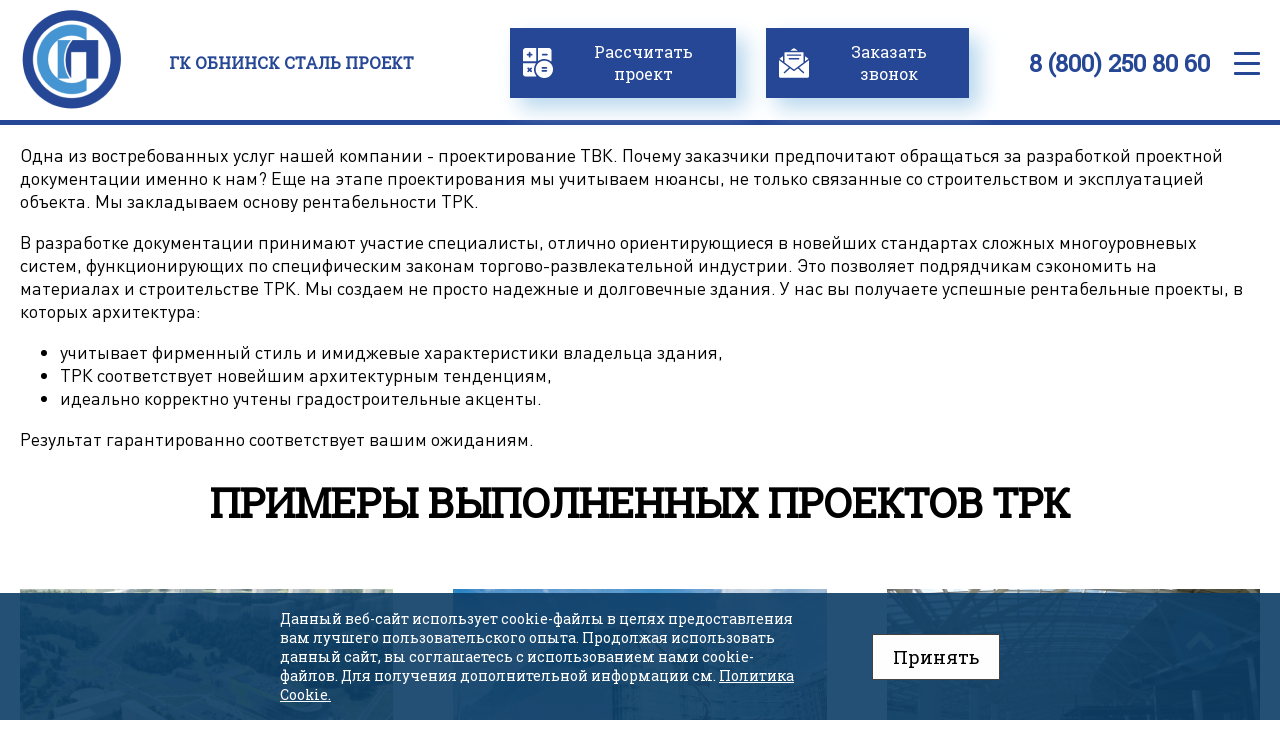

--- FILE ---
content_type: text/html; charset=UTF-8
request_url: https://obninsksteel.pro/articles/articles_14.html
body_size: 6699
content:

<!doctype html>
<html>
<head>
<meta http-equiv='Content-Type' content='text/html; charset=utf-8' />
<meta name='viewport' content='width=device-width, initial-scale=1'>
<meta name='Description' content="Проектирование ТРК. Одна из востребованных услуг нашей компании - проектирование ТВК. Почему заказчики предпочитают обращаться за разработкой проектной документации именно к нам? Еще на этапе проектирования мы учитываем нюансы, не только связанные со строительством и эксплуатацией объекта. Мы закладываем основу рентабельности ТРК." />
<meta name='Keywords' content="Проектирование ТРК" />
<meta property='og:type' content='website' />
<meta property='og:title'            content='Проектирование ТРК' />
<meta property='og:description'      content='Проектирование ТРК. Одна из востребованных услуг нашей компании - проектирование ТВК. Почему заказчики предпочитают обращаться за разработкой проектной документации именно к нам? Еще на этапе проектирования мы учитываем нюансы, не только связанные со строительством и эксплуатацией объекта. Мы закладываем основу рентабельности ТРК.' />
<meta property='og:image' content='https://obninsksteel.pro/images/main-fon.jpg' />

<meta property='og:url'              content='https://obninsksteel.pro/articles/articles_14.html' />
<meta property='og:site_name'        content='obninsksteel.pro - Обнинск Сталь Проект | проектирование металлоконструкций' />
<meta property='og:locale'           content='ru_RU' />
<meta property='og:locale:alternate' content='en_US' />

<meta property='vk:image' content='https://obninsksteel.pro/images/main-fon.jpg' />
<link rel='image_src' href='https://obninsksteel.pro/images/main-fon.jpg' />
<title>Проектирование ТРК</title>
<link type='image/svg+xml' rel='icon' href='/favicon.svg'>

<link type='text/css' rel='stylesheet' href='/css/style.css?v=3'>
<link type='text/css' rel='stylesheet' href='/css/slick.css'>
<link type='text/css' rel='stylesheet' href='/css/slick-theme.css'>
<link type='text/css' rel='stylesheet' href='/css/lightbox2.css'>
<!--
<link type='text/css' rel='stylesheet' href='css/sweet-alert.css'>
-->
<link type='text/css' rel='stylesheet' href='/css/owl.carousel.min.css'>
<link type='text/css' rel='stylesheet' href='/css/owl.theme-catalog.default.min.css'>
<!--<link type='text/css' rel='stylesheet' href='/css/owl.theme.default.min.css'>-->
<script type='text/javascript' src='/js/jquery-1.10.2.js'></script>
<script type='text/javascript' src='/js/slick.min.js'></script>
<script type='text/javascript' src='/js/jquery.maskedinput.min.js'></script>
<script type='text/javascript' src='/js/script.js'></script>
<!--
<script type='text/javascript' src='js/sweet-alert.js'></script>
-->
<script type='text/javascript' src='/js/owl.carousel-2.js'></script>
<!--
<script>
$(document).ready(function() {
	$('#sliderPartners').owlCarousel({
		nav: true,
		navText: ['', ''],
		dots: false,
		items: 6,
		autoplay: false,
		autoplayTimeout: 5000,
		autoplaySpeed: 300,
		navSpeed: 300,
		dotsSpeed: 400,		
		responsive:{
			0:{
                items:3
            },
            500:{
                items:4
            },
			700:{
                items:5
            },
            1000:{
                items:6
            }
        },
		loop: true,
		// center: true
	});
});
</script>
-->

<script>
$(document).ready(function() {
	$('.slider2').slick({
		infinite: true,
		slidesToShow: 4,
		slidesToScroll: 1,
		vertical: false,
		autoplay: true,
		verticalSwiping: false,
		responsive: [
			{
				breakpoint: 1300,
				settings: {
					slidesToShow: 3
				}
			},
			{
				breakpoint: 980,
				settings: {
					vertical: false,
					verticalSwiping: false,
					slidesToShow: 3
				}
			},
			{
				breakpoint: 740,
				settings: {
					vertical: false,
					verticalSwiping: false,
					slidesToShow: 2
				}
			},
			{
				breakpoint: 570,
				settings: {
					vertical: false,
					verticalSwiping: false,
					slidesToShow: 1
				}
			}
		]
	});

	$('#HeaderSearch, #HeaderSearchBut, #HeaderSearchMobile, #HeaderSearchMobileBut').click(() => {
		$('#SearchBlock').css('display', 'flex');
		$('#SearchBlockInput').focus();
	});
	$('#SearchBlockClose').click(() => {
		$('#SearchBlock').css('display', 'none');
	});
	$('#BurgerBut').click(() => {
		$('#MainMenu').css('display', 'block');
	});
	$('#MainMenuClose').click(() => {
		$('#MainMenu').css('display', 'none');
	});

	$('.but-submenu').on('click', function(event) {
		const parent = $(this).parent('.str');
		parent.toggleClass('active-submenu');
		parent.children('ul').slideToggle('normal',function(){
			if ($(this).is(':hidden')) {
				$(this).removeAttr('style');
			}
		}); 
   		return false;
	});
	$('.menu-but').on('click', function() {
		//$('.menu-but').toggleClass('on');
		//$('.menu').css('top',$('.menu-but').offset().top).toggleClass('active-menu', 'on');
		$('nav').toggleClass('active-menu', 'on');
   		return false;
	});
});

$(document).on('click','.close-menu',function() {
	$('nav').toggleClass('active-menu', 'on');
});
</script>
</head>

<body>

<header class='header-other'>
	<div class='main'> 
        <div class='h-line-row wow fadeInUp' style='visibility: visible; animation-name: fadeInUp;'>
		    <div class='h-line'> 
                <div class='logo'>  <a href='/'> <img src='/images/logo.png' alt=''></a><span>ГК ОБНИНСК СТАЛЬ ПРОЕКТ</span></div>
                <div class='h-phone-head'><a href='tel:+78002508060'>8 (800) 250 80 60</a></div>
                <div class='header-buttons'>
                	<div class='but h-but'><button onclick="location.href='/tz3';"><img src='/images/ico-calc.svg' />Рассчитать проект</button></div>
                	<div class='but h-but'><button class='poplight' rel='callback'><img src='/images/ico-feedback.svg' />Заказать звонок</button></div>
                </div>
                <div class='h-col'>
                    <div class='h-bl h-phone'>
                    	<a href='tel:+78002508060'>8 (800) 250 80 60</a>
                    	<svg class='icon icon-pozvonit' style='display:none;'>
                            <use xlink:href='/images/sprite/sprite.svg#pozvonit'></use>
                        </svg>
                    </div>
                    <div class='h-bl h-phone h-phone-ico'>
                    	<a href='tel:+78002508060'><img src='/images/ico-phone.png' /></a>
                    </div>
                </div>
                <div class='menu-but'>
                    <div class='menu-ico'><span></span></div>
                </div>
            </div>
		</div>
        
	</div>
</header>
<nav>
	<div class='close-menu'><img src='/images/svg/close-kv.svg' alt='Закрыть'></div>
	<ul class='scroll-sm'> <li><a href='/company/'>О КОМПАНИИ</a></li><li class='str sub-active'><a href='/kompleksnoe-proektirovanie/'>Комплексное проектирование</a><ul><li><a href='/kompleksnoe-proektirovanie/genproektirovanie/'>Генеральное проектирование</a></li><li><a href='/kompleksnoe-proektirovanie/komplekt-proektnoj-dokumentacii/'>Комплект проектной документации для получения разрешения на строительство</a></li><li><a href='/kompleksnoe-proektirovanie/pereproektirovanie/'>Перепроектирование</a></li><li><a href='/kompleksnoe-proektirovanie/prohojdenie-expertizi/'>Прохождение экспертизы</a></li><li><a href='/kompleksnoe-proektirovanie/inzhenernye-izyskaniya/'>Инженерные изыскания</a></li></ul></li><li><a href='/izgotovlenie-metallokonstrukciy/'>Изготовление и поставка металлоконструкций</a></li><li><a href='/montaj-metallokonstrukciy/'>Строительно-монтажные работы</a></li><li class='str sub-active'><a href='/katalog/'>КАТАЛОГ</a><ul><li><a href='/katalog/agro/'>Агрокомплексы</a></li><li><a href='/katalog/stroitelniy/'>Объекты промышленного назначения</a></li></ul></li><li><a href='/news/'>НОВОСТИ</a></li><li><a href='/articles/'>СТАТЬИ И ВЫСТУПЛЕНИЯ</a></li><li><a href='/vakansii/'>Вакансии</a></li><li><a href='/contacts/'>КОНТАКТЫ</a></li><li class='str sub-active'><a href='/documenti/sro/'>ДОКУМЕНТЫ</a><ul><li><a href='/documenti/sertificat/'>Сертификаты</a></li><li><a href='/documenti/sro/'>СРО</a></li><li><a href='/documenti/diplom/'>Дипломы и благодарности</a></li></ul></li><li class='str sub-active'><a href='/bystrovozvodimye-zdaniya-iz-metallokonstrukcij/'>Быстровозводимые здания из металлоконструкций</a><ul><li><a href='/bystrovozvodimye-zdaniya-iz-metallokonstrukcij/logistika/bystrovozvodimyj-angar-pod-klyuch/'>Строительство быстровозводимых складов из металлоконструкций</a></li><li><a href='/bystrovozvodimye-zdaniya-iz-metallokonstrukcij/ehkspertiza-stroitelnogo-obekta/'>Экспертиза строительного объекта</a></li><li><a href='/bystrovozvodimye-zdaniya-iz-metallokonstrukcij/stroitelstvo-proizvodstvennyh-zdanij-iz-metallokonstrukcij/proektirovanie-proizvodstvennyh-kompleksov/'>Строительство производственных зданий из металлоконструкций</a></li><li><a href='/bystrovozvodimye-zdaniya-iz-metallokonstrukcij/kompleksnaya-zastrojka/'>Комплексная застройка</a></li><li><a href='/bystrovozvodimye-zdaniya-iz-metallokonstrukcij/angar-sborno-razbornyj-universalnoe-reshenie-dlya-mobilnogo-bizn/'>Ангар сборно-разборный. Универсальное решение для мобильного бизнеса</a></li><li><a href='/bystrovozvodimye-zdaniya-iz-metallokonstrukcij/razbornye-angary-ot-proizvoditelya/'>Разборные ангары от производителя</a></li><li><a href='/bystrovozvodimye-zdaniya-iz-metallokonstrukcij/stroitelstvo-angarov-iz-sehndvich-panelej/'>Строительство ангаров из сэндвич-панелей</a></li></ul></li></ul>
</nav>
<div class='page-other'>
	<div class='b-main-news margin-top-0 margin-bottom-0'>
<div class='hlebn-krohki' itemscope itemtype='http://schema.org/BreadcrumbList'>  <ul><li itemprop='itemListElement' itemscope itemtype='http://schema.org/ListItem'><a href='/' itemprop='item'><span itemprop='name'><img src='/images/home.svg' class='ico-home' alt='На главную' title='На главную' /></span><meta itemprop='position' content='1' /></a></li><li class='hlebn-krohki-dev'>/</li><li itemscope itemtype='http://schema.org/ListItem'><a href='/articles/' itemprop='item'><span itemprop='name'>СТАТЬИ И ВЫСТУПЛЕНИЯ</span><meta itemprop='position' content='2' /></a></li><li class='hlebn-krohki-dev'>/</li><li>Проектирование ТРК</li></ul></div>
	    <div class='box-flex2'>
	        <div class='zag padding-bottom-0'><h1>Проектирование ТРК</h1></div>
	    </div>
	    <div class='page-other-content'>



<!--<p>Одна из востребованных услуг нашей компании - проектирование ТВК. Почему заказчики предпочитают обращаться за разработкой проектной документации именно к нам? Еще на этапе проектирования мы учитываем нюансы, не только связанные со строительством и эксплуатацией объекта. Мы закладываем основу рентабельности ТРК.</p>-->
<p>Одна из востребованных услуг нашей компании - проектирование ТВК. Почему заказчики предпочитают обращаться за разработкой проектной документации именно к нам? Еще на этапе проектирования мы учитываем нюансы, не только связанные со строительством и эксплуатацией объекта. Мы закладываем основу рентабельности ТРК.</p>
<p>В разработке документации принимают участие специалисты, отлично ориентирующиеся в новейших стандартах сложных многоуровневых систем, функционирующих по специфическим законам торгово-развлекательной индустрии. Это позволяет подрядчикам сэкономить на материалах и строительстве ТРК. Мы создаем не просто надежные и долговечные здания. У нас вы получаете успешные рентабельные проекты, в которых архитектура:</p>
<ul>
    <li>учитывает фирменный стиль и имиджевые характеристики владельца здания,</li>
    <li>ТРК соответствует новейшим архитектурным тенденциям,</li>
    <li>идеально корректно учтены градостроительные акценты.</li>
</ul>
<p>Результат гарантированно соответствует вашим ожиданиям.</p>
<h2>ПРИМЕРЫ ВЫПОЛНЕННЫХ ПРОЕКТОВ ТРК</h2>
 




<div class='objects-for-states-grid'>

<div class='objects-for-states-grid-item'>
<div class='objects-for-states-grid-item__img'>
  


<img src='/ext_images/808/img_d618276aedc427cf2e2d0e8f09e219d1'>
 
</div>
<div class='objects-for-states-grid-item__title'>ТРК Малина Мол г.Обнинск</div>
<div class='objects-for-states-grid-item__des'></div>
</div>




<div class='objects-for-states-grid-item'>
<div class='objects-for-states-grid-item__img'>
  


<img src='/ext_images/808/img_7a9b7825b81c4ef7e03e0c21fa032391'>
 
</div>
<div class='objects-for-states-grid-item__title'>ТРК Славянский бульвар г. Москва</div>
<div class='objects-for-states-grid-item__des'><p>Назначение объекта: ТРК Славянский бульвар</p>
<p>Место строительства: г. Москва</p>
<p>Заказчик: ООО &quot;Ренейссанс Констракшн&quot;</p>
<p>Работы: Проект КМ/КМД/КМДИ</p></div>
</div>




<div class='objects-for-states-grid-item'>
<div class='objects-for-states-grid-item__img'>
  


<img src='/ext_images/808/img_84f6ef419eecebc2abc0906c12105626'>
 
</div>
<div class='objects-for-states-grid-item__title'>ТРК Авиа Парк г. Москва</div>
<div class='objects-for-states-grid-item__des'><p>Назначение объекта: ТРК АВИА ПАРК</p>
<p>Место строительства:  г. Москва</p>
<p>Размеры: 9,6*19,6*4,03; 14,8*53,85*4,03</p>
<p>Заказчик: ООО &laquo;Ренейссанс Констракшн&raquo;</p>
<p>Работы: Проект КМ/КМД/КМДИ/КЖ</p></div>
</div>


</div>		</div>
	</div>
</div>
<div class='main-callback'>
	<a name='callback'></a>
    <div class='main main--active'>
        <div class='callback-form'>
            <div class='zag'>заказать обратный<br> звонок</div>
            <form name='callBack' class='call-back' enctype='multipart/form-data' method='post'
                  onsubmit='return orderCall(this)' action='/control/addition.php'>
                <input name='ssdt' type='hidden' value='648'>
                <input name='ss' type='hidden' value='769'>
                <input name='posting' type='hidden' value='1'>
                <input type='text' name='f_Name' placeholder='Ваше имя' class='val'>
                <input type='text' name='f_Phone' placeholder='Телефон*' class='val'>
                <input type='submit' value='Отправить' class='g-recaptcha' data-sitekey='6LfIPlcgAAAAAB0KE8LzSKhB4sBQp43fs8RKtdxd' data-callback='onCallbackHeader'>
            </form>
<div class='policy border'><input name='f_Agreement' type='checkbox' id='f-check'> <label for='f-check'>Ознакомлен(на) с <a href='/policy/'>пользовательским соглашением</a></label></div>
           
        </div>
        <div class='main-callback-block'>
            <div class='zag'>УТОЧНИТЬ СТОИМОСТЬ <br>ИЛИ ПОЛУЧИТЬ КОНСУЛЬТАЦИЮ</div>
            <div class='main-callback-grid'>
                <div class='main-callback-item call-phone wow fadeInUp' data-wow-delay='0.1s'
                     style='visibility: visible; animation-delay: 0.1s; animation-name: fadeInUp;'>
                    <div class='main-callback-item__img'>
                        <i class='icon icon-phone'></i>
                    </div>
                    <div class='main-callback-item__title'>Позвонить<br> <b>8 (800) 250 80 60</b></div>
                </div>
                <div class='main-callback-item call-tz wow fadeInUp' data-wow-delay='0.3s'
                     style='visibility: visible; animation-delay: 0.3s; animation-name: fadeInUp;'>
                    <div class='main-callback-item__img callback2'>
                        <svg class='icon icon-zapolnit-tz'>
                            <use xlink:href='/images/sprite/sprite.svg#zapolnit-tz'></use>
                        </svg>
                    </div>
                    <div class='main-callback-item__title'>Заполнить ТЗ</div>
                </div>
                <div class='main-callback-item call-email wow fadeInUp' data-wow-delay='0.5s'
                     style='visibility: visible; animation-delay: 0.5s; animation-name: fadeInUp;'>
                    <div class='main-callback-item__img'>
                        <svg class='icon icon-napisat'>
                            <use xlink:href='/images/sprite/sprite.svg#napisat'></use>
                        </svg>
                    </div>
                    <div class='main-callback-item__title'>Написать <span>info@obninsksteel.pro</span></div>
                </div>
                <div class='main-callback-item poplight wow fadeInUp' rel='callback' data-wow-delay='0.7s'
                     style='visibility: visible; animation-delay: 0.7s; animation-name: fadeInUp;'>
                    <div class='main-callback-item__img'>
                        <svg class='icon icon-send-zayavku'>
                            <use xlink:href='/images/sprite/sprite.svg#send-zayavku'></use>
                        </svg>
                    </div>
                    <div class='main-callback-item__title'>Отправить заявку прямо сейчас</div>
                </div>
            </div>
        </div>
    </div>
</div>
<footer>
    <div class='main main--active padding-top-10'>
        <div class='footer-flex wow fadeInUp' style='visibility: visible; animation-name: fadeInUp;'>
            <div class='footer-flex-item'>
                <div class='footer-zag1'>УСЛУГИ</div>
                <div class='footer-menu'><a href='/tz3/'>Калькулятор стоимости строительства</a><a
                    href='/proektirovanie-metallokonstrukciy/'>Комплексное проектирование</a><a
                    href='/izgotovlenie-metallokonstrukciy/'>Изготовление и поставка металлоконструкций</a><a
                    href='/montaj-metallokonstrukciy/'>Строительно-монтажные работы</a></div>
            </div>
            <div class='footer-flex-item'>
                <div class='footer-zag1'>О НАС</div>
                <div class='footer-menu'><a href='/project/'>Выполненные объекты</a><a href='/about/'>О компании</a><a
                    href='/news/'>Новости</a></div>
            </div>
            <div class='footer-flex-item'>
                <div class='f-bl'>
                    <div class='footer-zag2'>АДРЕС:</div>
                    <div class='f-bl__text'>г. Обнинск, ул. Ленина, 127</div>
                </div>
                <div class='f-bl'>
                    <div class='footer-zag2'>E-MAIL:</div>
                    <div class='f-bl__text'><a href='mailto:info@obninsksteel.pro'>info@obninsksteel.pro</a></div>
                </div>
            </div>
            <div class='footer-flex-item'>
                <div class='footer-phone'><a href='tel:+78002508060'>8 (800) 250 80 60</a></div>
<div class='f-soc'>
    <a href='https://t.me/ObninskSteelConstruction' target='_blank'>
        <i class='icon icon-telegram icon-centered icon-bg-circle icon-bg-main icon-bg-40 icon-18 icon-white'></i>
    </a>
    <a href='https://vk.com/obninsksteel_pro' target='_blank'>
        <i class='icon icon-vk icon-centered icon-bg-circle icon-bg-main icon-bg-40 icon-22 icon-white'></i>
    </a>
</div>
            </div>
        </div>
        <div class='footer-line'>
            <div class='copy'>© 2011-2026 Группа компаний Обнинск Сталь Проект</div>
            <div class='created'><a href='https://kproject.su' target='_blank'>Разработано
                <span>K</span><span>project</span></a></div>
        </div>
    </div>
</footer>
<div class='mobile-buttons'>
	<div class='but h-but'><button onclick="location.href='/tz3';"><img src='/images/ico-calc.svg' /></button></div>
	<div class='but h-but'><button class='poplight' rel='callback'><img src='/images/ico-feedback.svg' /></button></div>
</div>
<div class='popup_block' id='callback'>
<div class='call-back'>
    <form name='callBack' enctype='multipart/form-data' method='post' action='/control/addition.php'>
        <h3>Заказать обратный звонок</h3>
        <input name='ssdt' type='hidden' value='648'>
        <input name='ss' type='hidden' value='769'>
        <input name='posting' type='hidden' value='1'>
        <input name='f_Name' type='text' placeholder='Имя' class='val'>
        <input name='f_Phone' type='text' placeholder='Телефон' class='val'>
        
        <div class='policy border'><input name='f_Agreement' type='checkbox' id='f-check'> <label for='f-check'>Ознакомлен(на) с <a href='/policy/'>пользовательским соглашением</a></label></div>
		<input type='submit' value='Отправить сообщение' class='g-recaptcha' data-sitekey='6LfIPlcgAAAAAB0KE8LzSKhB4sBQp43fs8RKtdxd' data-callback='onCallbackHeader'>
    </form>
</div>
</div>
<div id='topcontrol' title='К началу страницы'></div>
<div class='b-cookie'><div class='main-cu'><div class='b-cookie-text'>Данный веб-сайт использует cookie-файлы в целях предоставления вам лучшего пользовательского опыта. Продолжая использовать данный сайт, вы соглашаетесь с использованием нами cookie-файлов. Для получения дополнительной информации см. <a href='/politika-cookie/'>Политика Cookie.</a></div><div class='b-cookie-but'><button type='button' onClick="acceptCookie();">Принять</button></div> </div></div>
<script src='/js/lightbox2.js' type='text/javascript'></script>
<!-- Yandex.Metrika counter -->
<script type='text/javascript' >
   (function(m,e,t,r,i,k,a){m[i]=m[i]||function(){(m[i].a=m[i].a||[]).push(arguments)};
   m[i].l=1*new Date();k=e.createElement(t),a=e.getElementsByTagName(t)[0],k.async=1,k.src=r,a.parentNode.insertBefore(k,a)})
   (window, document, 'script', 'https://mc.yandex.ru/metrika/tag.js', 'ym');

   ym(38220830, 'init', {
        clickmap:true,
        trackLinks:true,
        accurateTrackBounce:true,
        webvisor:true
   });
</script>
<noscript><div><img src='https://mc.yandex.ru/watch/38220830' style='position:absolute; left:-9999px;' alt='' /></div></noscript>
<!-- /Yandex.Metrika counter -->
<script src="//code.jivo.ru/widget/09CfFg0ZAv" async></script>

<script type='text/javascript'>!function(){var t=document.createElement('script');t.type='text/javascript',t.async=!0,t.src='https://vk.com/js/api/openapi.js?169',t.onload=function(){VK.Retargeting.Init('VK-RTRG-1231570-8PKSg'),VK.Retargeting.Hit()},document.head.appendChild(t)}();</script><noscript><img src='https://vk.com/rtrg?p=VK-RTRG-1231570-8PKSg' style='position:fixed; left:-999px;' alt=''/></noscript>

</body>
</html>

--- FILE ---
content_type: text/css
request_url: https://obninsksteel.pro/css/style.css?v=3
body_size: 21351
content:
/*@font-face {
    font-family: "Rubik-Regular";
    src: url("../fonts/Rubik-Regular");
    src: local("Rubik-Regular"),
    local("Rubik-Regular"),
    url("../fonts/Rubik-Regular.eot?#iefix") format("embedded-opentype"),
    url("../fonts/Rubik-Regular.woff") format("woff"),
    url("../fonts/Rubik-Regular.ttf") format("truetype");
    font-weight: normal;
    font-style: normal;
}*/
:root{
    --phone:url("data:image/svg+xml;charset=UTF-8,%3csvg viewBox='0 0 592.66 592.66' id='pozvonit' xmlns='http://www.w3.org/2000/svg'%3e%3cpath d='M83.89 71.96c6.39 0 11.57-5.18 11.57-11.57 0-6.39-5.18-11.58-11.57-11.58-6.39 0-11.58 5.19-11.58 11.58s5.19 11.57 11.58 11.57zm0 0z'/%3e%3cpath d='M165.67 426.99c81.57 81.55 182.06 137.91 290.63 162.96 47.44 10.95 95.19-12.08 116.62-54.92l13.69-27.4c13.45-26.87 3.79-60.05-21.99-75.52l-87.24-52.33c-27.43-16.46-62.95-7.59-79.4 19.85l-15.16 25.24c-2.93 4.9-8.92 6.91-14.23 4.79-90.59-36.23-169.37-115.01-205.6-205.59-2.12-5.31-.11-11.29 4.8-14.23 34.57-20.76 22.65-13.6 25.23-15.15 27.43-16.45 36.32-51.97 19.86-79.4l-52.34-87.24c-15.47-25.78-48.64-35.44-75.52-22l-27.41 13.7C14.42 41.35-8.16 89.31 2.7 136.37c25.05 108.56 81.41 209.05 162.97 290.61v.01zm299.8-27.36l87.23 52.33c15.47 9.29 21.27 29.19 13.2 45.32l-6.08 12.16-147.59-88.58 5.6-9.33c9.87-16.45 31.17-21.78 47.64-11.9zM67.97 40.45l27.41-13.69c16.26-8.14 36.1-2.14 45.3 13.2l52.34 87.24c9.88 16.45 4.56 37.75-11.92 47.63l-9.34 5.62-52.41-87.4c-3.29-5.48-10.4-7.27-15.88-3.97-5.48 3.28-7.26 10.39-3.98 15.88l52.58 87.66c-11.89 9.44-16.36 25.59-10.57 40.04 18.79 47 49.12 92.23 87.69 130.8 38.57 38.57 83.81 68.89 130.8 87.69 14.48 5.79 30.63 1.31 40.07-10.59l149.17 89.52c-17.95 30.04-53.15 45.28-87.73 37.31C249.49 518.47 74.18 343.16 25.26 131.16c-8.45-36.6 9.12-73.9 42.71-90.7v-.01zm0 0z'/%3e%3c/svg%3e");
    --soc-vk: url("data:image/svg+xml;charset=UTF-8,%3csvg width='22.222107' height='15.894043' viewBox='0 0 22.2221 15.894' fill='none' xmlns='http://www.w3.org/2000/svg' xmlns:xlink='http://www.w3.org/1999/xlink'%3e%3cdesc%3e Created with Pixso. %3c/desc%3e%3cdefs/%3e%3cpath id='path' d='M0 0.39C0 2.46 0.4 4.5 0.93 6.4C1.46 8.33 2.7 11.02 4.17 12.48C4.83 13.13 4.63 13 5.48 13.7C7.38 15.25 9.84 15.87 12.29 15.87C12.53 15.87 12.69 15.71 12.69 15.47L12.69 9.96C13.23 9.96 14.02 10.15 14.49 10.35C15.47 10.76 15.53 10.89 16.29 11.47C17.17 12.15 17.92 13.64 18.13 14.79C18.39 16.14 17.6 15.87 21.82 15.87C22.28 15.87 22.21 15.42 22.21 15.12C22.21 13.21 21.37 11.28 20.4 9.99L18.68 8.24C18.56 8.15 18.37 8.03 18.3 7.93L19.42 6.98C19.55 6.85 19.65 6.76 19.77 6.63C20.71 5.68 21.39 4.37 21.81 3.11C22.11 2.23 22.21 1.43 22.21 0.39C22.21 0.15 22.06 0 21.82 0L18.54 0C18.14 0 18.18 0.8 18.14 1.03C17.93 2.2 17.21 3.63 16.35 4.34C15.89 4.73 15.58 4.97 15.04 5.27C14.44 5.6 13.39 5.9 12.69 5.9L12.69 0.39C12.69 0.15 12.53 0 12.29 0L9.12 0C8.65 0 8.72 0.43 8.72 0.89L8.72 10.16C8.3 10.06 7.8 9.75 7.47 9.53C6.68 9 6.15 8.35 5.63 7.55C4.86 6.39 4.38 4.63 4.18 3.25C4.1 2.71 3.96 1.16 3.96 0.59C3.97 0.23 3.91 0 3.57 0L0.39 0C0.15 0 0 0.15 0 0.39Z' fill='%23FFFFFF' fill-opacity='1.000000' fill-rule='evenodd'/%3e%3c/svg%3e");
    --telegram: url("data:image/svg+xml;charset=UTF-8,%3csvg xmlns= 'http://www.w3.org/2000/svg' width= '21' height= '21' viewBox= '0 0 21 21' fill= 'none' %3e%3cg clip-path= 'url(%23clip0_29_372)' %3e%3cpath d= 'M8.23991 13.2832L7.89253 18.1692C8.38953 18.1692 8.60478 17.9557 8.86291 17.6994L11.193 15.4725L16.0213 19.0084C16.9068 19.5019 17.5307 19.242 17.7695 18.1937L20.9388 3.34324L20.9397 3.34237C21.2205 2.03337 20.4663 1.52149 19.6035 1.84262L0.974784 8.97474C-0.296591 9.46824 -0.277341 10.177 0.758659 10.4981L5.52128 11.9795L16.5839 5.05737C17.1045 4.71262 17.5779 4.90337 17.1885 5.24812L8.23991 13.2832Z' fill= 'white' /%3e%3c/g%3e%3cdefs%3e%3cclipPath id= 'clip0_29_372' %3e%3crect width= '21' height= '21' fill= 'white' /%3e%3c/clipPath%3e%3c/defs%3e%3c/svg%3e");
}
@font-face {
    font-family: "Rubik-Medium";
    src: url("../fonts/Rubik-Medium");
    src: local("Rubik-Medium"),
    local("Rubik-Medium"),
    url("../fonts/Rubik-Medium.eot?#iefix") format("embedded-opentype"),
    url("../fonts/Rubik-Medium.woff") format("woff"),
    url("../fonts/Rubik-Medium.ttf") format("truetype");
    font-weight: normal;
    font-style: normal;
}

@font-face {
    font-family: "DINPro";
    src: url("../fonts/DINPro/DINPro.eot");
    src: url("../fonts/DINPro/DINPro.eot?#iefix")format("embedded-opentype"),
    url("../fonts/DINPro/DINPro.woff") format("woff"),
    url("../fonts/DINPro/DINPro.ttf") format("truetype");
    font-style: normal;
    font-weight: normal;
}

@font-face {
    font-family: "RobotoSlab-Light";
    src: url("../fonts/RobotoSlab-Light/RobotoSlab-Light.eot");
    src: url("../fonts/RobotoSlab-Light/RobotoSlab-Light.woff2") format("woff2"),
    url("../fonts/RobotoSlab-Light/RobotoSlab-Light.woff") format("woff"),
    url("../fonts/RobotoSlab-Light/RobotoSlab-Light.ttf") format("truetype"),
    url("../fonts/RobotoSlab-Light/RobotoSlab-Light.eot?#iefix")format("embedded-opentype");
    font-style: normal;
    font-weight: normal;
}

@font-face {
    font-family: "RobotoSlab-Regular";
    src: url("../fonts/RobotoSlab-Regular/RobotoSlab-Regular.eot");
    src: url("../fonts/RobotoSlab-Regular/RobotoSlab-Regular.woff2") format("woff2"),
    url("../fonts/RobotoSlab-Regular/RobotoSlab-Regular.woff") format("woff"),
    url("../fonts/RobotoSlab-Regular/RobotoSlab-Regular.ttf") format("truetype"),
    url("../fonts/RobotoSlab-Regular/RobotoSlab-Regular.eot?#iefix")format("embedded-opentype");
    font-style: normal;
    font-weight: normal;
}

@font-face {
    font-family: "RobotoSlab-Bold";
    src: url("../fonts/RobotoSlab-Bold/RobotoSlab-Bold.eot");
    src: url("../fonts/RobotoSlab-Bold/RobotoSlab-Bold.woff2") format("woff2"),
    url("../fonts/RobotoSlab-Bold/RobotoSlab-Bold.woff") format("woff"),
    url("../fonts/RobotoSlab-Bold/RobotoSlab-Bold.ttf") format("truetype"),
    url("../fonts/RobotoSlab-Bold/RobotoSlab-Bold.eot?#iefix")format("embedded-opentype");
    font-style: normal;
    font-weight: normal;
}

* { box-sizing: border-box; }
html, body { height: 100%; }
body { margin: 0; padding: 0; font-size: 18px; overflow-x: hidden; background: #fff; color: #042a35; font-family:"RobotoSlab-Regular", Arial, Helvetica, sans-serif; }
h1 { font-size: 47px; font-family:"RobotoSlab-Regular", Arial, Helvetica, sans-serif; }
h1 span { color: #666; font-size: 30px;}
/*h2, h3 { font-size: 35px; text-transform: uppercase; }*/
h2,h3 { font-size:28px; text-align:center; margin:25px 0; color:#000; font-family:"RobotoSlab-Regular", Arial, Helvetica, sans-serif; text-transform:uppercase; }
a { color: #264795; }
a:hover { text-decoration: none; }
input[type=text], textarea, select { width: 100%; outline: none; padding: 12px 17px; font-family:"RobotoSlab-Regular", Arial, Helvetica, sans-serif; margin: 0 0 26px 0; border: #b6b6b6 solid 2px; box-sizing: border-box; font-size: inherit; transition: all ease-out 0.25s; }
input[type=text]:focus, textarea:focus, select:focus, select:focus {border-color: #51cbee;
  -webkit-box-shadow: rgb(81 203 238) 0px 0px 5px;
  -moz-box-shadow: rgba(81, 203, 238, 1) 0px 0px 5px;
  box-shadow: rgb(81 203 238) 0px 0px 5px;}
textarea { resize: vertical; }
select { width: 100%; }
input[type=submit] { padding: 12px 52px; display: block; font-size: inherit; margin: 0 auto; cursor: pointer; font-family:"RobotoSlab-Regular", Arial, Helvetica, sans-serif; color: #fff; border: none; background: #264795; transition: all ease-out 0.25s; }
input[type=submit]:hover { background: #4295d0; }
button { font-size: inherit; cursor: pointer; font-family:"RobotoSlab-Regular", Arial, Helvetica, sans-serif; color: #fff; background-color: transparent; }
input::-webkit-input-placeholder, textarea::-webkit-input-placeholder { color: #a0a0a0; }
input::-moz-placeholder, textarea::-moz-placeholder { color: #a0a0a0; }
input:-ms-input-placeholder, textarea:-ms-input-placeholder { color: #a0a0a0; }
input::-ms-input-placeholder, textarea::-ms-input-placeholder { color: #a0a0a0; }
input::placeholder, textarea::placeholder { color: #a0a0a0; }
iframe { display:block; padding:0; margin:0; border:none; }
.warn { border:#ff0000 solid 2px; }
.warn::-webkit-input-placeholder { color:#FF0000; }
.warn:-moz-placeholder { color:#FF0000; }
.anim {-webkit-transition:all ease-out 0.25s;transition:all ease-out 0.25s;-moz-transition:all ease-out 0.25s; }
img { /*max-width:100%;*/ border:none; height:auto; }
img[align=left] { padding:0 15px 0 0; }

.clear { clear:both}
.captcha-box { width:100%; position:relative; margin:0 0 20px 0}
.captcha-box i { display:block; font-size:12px; line-height: 13px; padding:0 0 2px 0;}
.captcha-box span { color:#c8645a; font-size:18px; font-style:italic;}
.captcha-box input[type=text] { width:100px; position:absolute; right:0; top:13px;}
.box-flex,.box-flex2, .box-flex-a2,.box-flex-end,.gallery,.box-flex-c-start,.box-flex-c,.el-klient,.box-flex-s2,.b-dol {display:flex;display:-webkit-flex;display:-webkit-box;display:-ms-flexbox;display:flex;display:flex;flex-direction:row;justify-content:space-between;align-items:flex-start;flex-wrap:nowrap}
.box-flex2,.b-dol {flex-wrap:wrap}
.box-flex-end {flex-wrap:wrap;justify-content:flex-end}
.box-flex-c-start {justify-content:flex-start;align-items:center}
.box-flex-s2 {justify-content:flex-start;flex-wrap:wrap}
.box-flex-c { align-items:center}
.el-klient {justify-content:center;align-items:center}
.box-flex-a2 {justify-content:space-around;flex-wrap:wrap}
.align-left { margin: 0 30px 10px 0; float: left; object-fit: cover;}

.h-zag { font-family:"RobotoSlab-Regular", Arial, Helvetica, sans-serif; margin: 151px 0 0 0; }
.zag { font-family:"RobotoSlab-Regular", Arial, Helvetica, sans-serif; font-size: 30px; text-align: center; color: #264795; text-transform: uppercase; }
.padding-bottom-0 { padding-bottom: 0 !important; }
.nowrap {
    white-space: nowrap;
}
.icon:before{
    -webkit-mask-repeat: no-repeat;
    -webkit-mask-position: center;
    -webkit-mask-size: cover;
    mask-repeat: no-repeat;
    mask-position: center;
    mask-size: cover;
    width:22px;
    height:22px;
    background-color: var(--black);
    display:block;
    content:'';
    transition: all .3s;
}
.icon.icon-phone:before{
    mask-image:var(--phone);
    -webkit-mask-image:var(--phone);
}

.btns-grid {
    display: grid;
    grid-template-columns: repeat(3, 1fr);
    gap: 25px;
    margin: 60px 0;
}
.btn-outline {
    padding: 32px 35px;
    display: flex;
    gap: 25px;
    align-items: center;
    font-size: 20px;
    text-transform: uppercase;
    background-color: #fff;
    border: #BBBBBB solid 1px;
    transition: all 0.3s;
    min-height: 172px;
    color: #000;
    text-decoration: none;
    outline: transparent solid 1px;
}
.btn-outline:hover {
    border: #264795 solid 1px;
    outline: #264795 solid 1px;
}
.hidden {
    display: none;
}

.btn-outline__img {
    flex-shrink: 0;
    max-width: 60px;
}
.content-sm {
    max-width: 800px;
    margin: 0 auto;
}

.company-blocks-row {
    display: flex;
    justify-content: space-between;
    gap:30px;
    margin: 30px 0;
}
.company-blocks-item {
    flex: 1 0 0;
}
.company-blocks-item img {
    display: block;
    margin: 0 auto;
}
.company-blocks-dev {
    width: 1px;
    border: #BDCCDB solid 1px;
}

/*.policy { font-size: 16px; margin: 0 0 20px 0;}
  .policy label {cursor: pointer; position:relative; padding:10px 0;}
  .policy input[type=checkbox] {display: none}
  .policy label::before {content: "";display: inline-block;width: 17px;height: 17px;position: absolute;left: 0;top: 0; background:url(../images/ico/check.svg) no-repeat 0 -21px #fff; background-size:14px; border:#000 solid 1px;}
  .policy input[type=checkbox]:checked + label::before {content: ""; display:block; width:17px; height:17px; background:url(../images/ico/check.svg) no-repeat 2px 0 #fff; background-size:14px}
  .warn-check label::before {border:#ff0000 solid 1px}*/
  
.policy { font-size:16px; margin:0 0 20px 10px}
	.policy label {cursor: pointer; position:relative; padding:0 0 0 25px; }
		.policy input[type=checkbox] {display: none}
		.policy label:before, .policy.border label:before {content: "";display: inline-block;width: 10px;height: 10px;position: absolute;left: 0;top: 3px; background:url(../images/svg/check2.svg) no-repeat 0 -21px #fff; background-size:9px; border:#fff solid 1px;}
		.policy.border label:before { border:#999 solid 1px; top:5px; }
		.policy input[type=checkbox]:checked + label:before {content: ""; display:block; width:10px; height:10px; background:url(../images/svg/check2.svg) no-repeat 1px 0 #fff; background-size:9px}
		.warn-check label:before, .border.warn-check label:before {border:#ff0000 solid 1px}

nav { position: fixed; display: -ms-flexbox; display: flex; -ms-flex-direction: column; flex-direction: column; height: 100%; font-size: 14px; -ms-flex-wrap: wrap; flex-wrap: wrap; width: 600px; right: -700px; top: 0; background: #264795; margin: 0; padding: 70px 10px 40px 60px; z-index: 100; box-sizing: border-box; transition: all ease-out 0.25s; -moz-transition: all ease-out 0.25s; z-index: 1000; overflow: auto; }
nav span { width: 100%; display: block; padding: 14px 0; text-align: left; color: #5d5a79; }
nav a { width: 100%; display: block; padding: 5px 0; color: #fff; text-decoration: none; transition: all ease-out 0.25s; -moz-transition: all ease-out 0.25s; }
nav a:hover { color: #91A2CA; }
nav span { display: block; padding: 10px 0; color: #91A2CA; }
nav ul { width: 100%; margin: 0; padding: 0; list-style: none; position: relative; z-index: 6; -webkit-column-count: 2; -moz-column-count: 2; column-count: 2; column-gap: 60px;}
nav li { margin: 0; border: 0 none; padding: 0; display: block; list-style: none; position: relative; text-transform: uppercase; }
nav ul ul { display: block; text-transform: none; font-size: 14px; padding-left: 30px; column-count: 1;}
nav ul ul li { text-transform: none; }
nav ul ul a, nav ul ul span { padding: 5px 0; }
nav ul ul ul { display: none; text-transform: none; font-size: 12px; padding-left: 30px; }
nav ul ul ul a { color: #9d9d9d; }

.close-menu { position: absolute; left: 15px; top: 30px; cursor: pointer; }
.close-menu img { width: 30px; }

.objects-for-states-grid {
    display: grid;
    grid-template-columns: repeat(3,1fr);
    gap:60px;
    margin: 60px 0;
}
.objects-for-states-grid-item__img img {
    max-width: 100%;
}
.objects-for-states-grid-item__title {
    font-weight: 600;
    margin: 10px 0 0;
    font-size: 25px;
}

.header-little-text { position: absolute; padding-bottom: 35px; font-family:"RobotoSlab-Regular", Arial, Helvetica, sans-serif; font-size: 20px; color: #ffffff; left: 0; bottom: 0; }

.but-submenu { display: block; width: 20px; height: 12px; cursor: pointer; background: url(https://metalon.pro/images/svg/down.svg) no-repeat left top; background-size: 20px; position: absolute; top: 0; right: 44px; z-index: 9; -webkit-transform: rotate(-90deg); transform: rotate(-90deg); }
.active-submenu .but-submenu { -webkit-transform: rotate(0deg); transform: rotate(0deg); }
header { height: 100%; padding: 0 20px; background: url(../images/main-fon.jpg) no-repeat center top/cover; position: relative; color: #fff; }
header.header-other { height:auto; background:none; }
.page-other { padding:0 0 100px 0; }
.main-html header { background: url(https://metalon.pro/images/h-fon.jpg) no-repeat center bottom/cover; }
.h-pic { width: 36%; max-width: 607px; position: absolute; bottom: -180px; right: 0; z-index: 1; }
.object-pic { width: 34%; position: absolute; bottom: -270px; left: 0; z-index: 1; }
.h-line-row { position: fixed; width: 100%; padding: 10px 20px 5px 20px; background: #ffffff; border-bottom: #264795 5px solid; left: 0; top: 0; z-index: 1000; }
.h-line { max-width: 1500px; margin: 0 auto; height: auto; display: -ms-flexbox; display: flex; -ms-flex-pack: justify; justify-content: space-between; -ms-flex-align: center; align-items: center; }
.logo { width: 40%; font-size: 24px; color: #264795; display: -ms-flexbox; display: flex; -ms-flex-align: end; align-items: center; }
.logo img { margin: 0 46px 0 0; }
.logo span { font-family:"RobotoSlab-Regular", Arial, Helvetica, sans-serif; margin: 0; padding: 0; font-weight: bold; }
.h-col { width: 20%; max-width: 235px; }
.h-dev { width: 1px; height: 80%; background-color: #5c7f89; }
.b-soc { display: -ms-flexbox; display: flex; margin: 0 43px 0 0; }
.b-soc a { display: block; margin: 0 16px 0 0; }
.b-soc svg { max-width: 30px; max-height: 26px; }
.h-soc svg { fill: #722dab; }
.f-soc svg { fill: #fff; }
.h-bl { display: -ms-flexbox; display: flex; line-height: 30px; }
.h-bl svg { max-width: 19px; max-height: 17px; fill: #264795; margin: 6px 20px 0 0; }
.h-bl a { padding: 0 24px 0 0; margin: 0 0 0 auto; font-size: 24px; text-decoration: none; color: #264795; font-weight: bold; }
.h-phone { font-size: 24px; }
.h-phone-head { display: none; position: fixed; left: 50%; top: 20px; transform: translateX(-50%); font-size: 22px; z-index: 999;}
.h-phone-head a { color: #FFF; text-decoration: none; }
.but a, .but span, .but button { display: inline-block; cursor: pointer; text-decoration: none; color: #fff; padding: 16px 44px; background-color: #264795; border: #264795 solid 1px; transition: background-color ease-in-out 0.25s; }
.but a:hover, .but span:hover, .but button:hover { background-color: #4295d0; border: #4295d0 1px solid; color: #fff; }
.but svg { max-width: 26px; max-height: 26px; fill: #fff; margin: 0 22px 0 0; }
.h-but { margin: 20px 0 0 0; position: relative;  z-index: 10;}
.h-but span, .h-but button { display: flex; color: #fff; padding: 12px; align-items: center; box-shadow: 10px 10px 20px 0px #B8D7EE; }
.h-but span img, .h-but button img { margin-right: 12px; }

header h1 { font-size: 3.9vw; margin: 0; padding: 0; font-weight: normal; font-family:"RobotoSlab-Regular", Arial, Helvetica, sans-serif; }
.header-buttons { display: flex; width: 40%; max-width:560px; margin-left: auto; }
.header-buttons .h-but { margin-top: 0; margin-right: 30px; }

.menu-but, .menu-but-w { width: 26px; height: 22px; display: block; -ms-flex-pack: center; justify-content: center; -ms-flex-align: center; align-items: center; cursor: pointer; z-index: 7; }
.menu-but-w { color: #FFF; }
.menu-ico { width: 26px; height: 22px; position: relative; top: 10px; }
.menu-ico span::after, .menu-ico span::before { content: ""; position: absolute; left: 0; top: -10px; }
.menu-ico span::after { top: 10px; }
.menu-ico span { position: relative; display: block; }
.menu-ico span, .menu-ico span::after, .menu-ico span::before { width: 100%; height: 3px; background-color: #264795; transition: all 0.3s; -webkit-backface-visibility: hidden; backface-visibility: hidden; border-radius: 4px; }
.menu-but-w .menu-ico span, .menu-but-w .menu-ico span::after, .menu-but-w .menu-ico span::before { background-color: #fff; }
.active-menu { display: block; right: 0; z-index: 1000; }
.on { color: #ffffff; background: none; z-index: 1000; }
.on .menu-ico span { background-color: transparent; }
.on span::before { -webkit-transform: rotate(45deg) translate(10px, 10px); transform: rotate(45deg) translate(10px, 10px); background-color: #fff; }
.on span::after { -webkit-transform: rotate(-45deg) translate(4px, -4px); transform: rotate(-45deg) translate(4px, -4px); background-color: #fff; }
.on .menu-ico { height: 30px; }

.main { position: relative; display: flex; max-width: 1500px; height: 100%; margin: 0 auto; padding-top: 126px; flex-direction: column; }
.main .h-zag { max-width: 900px; padding: 0; margin: auto; text-transform: uppercase; text-align: center; }
.main.main--active { padding-top:80px; }
.main-preim { padding: 0 20px 57px 20px; }
.main-preim .zag { font-size: 38px; color: #264795; font-weight: bold; }
.main-preim-grid { display: grid; grid-template-columns: repeat(3, 1fr); gap: 36px 13px; position: relative; z-index: 3; margin: 73px 0; }
.main-preim-item { border: #264795 solid 1px; padding: 27px 27px 21px 27px; color: #fff; }
.main-preim-item-row { display: -ms-flexbox; display: flex; -ms-flex-align: center; align-items: center; border-bottom: #5c7f89 solid 1px; padding: 0 0 27px 0; }
.main-preim-item__img { margin: 0 57px 0 0; }
.main-preim-item__img svg { width: 72px; max-height: 69px; fill: #264795; }
.main-preim-item__img img { width: 72px; max-height: 69px; }
.main-preim-item__title { font-size: 20px; text-transform: uppercase; color: #000000; font-weight: bold; }
.main-preim-item__des { margin: 30px 0 0 0; min-height: 55%; display: -ms-flexbox; display: flex; -ms-flex-align: center; align-items: center; color: #000000; }
        
.bl2 {}
    .el-usl { width:33.333333%; color:#fff; font-family:"Vox-Regular15", Arial, serif; position:relative; box-sizing:border-box; text-transform:uppercase; cursor:pointer}
    .el-usl img { display:block; width:100%}
    .el-usl a { color:#fff; text-decoration:none; font-size:40px;}
    .el-usl span { position:absolute; bottom:38px; left:62px; padding:0 15px 0 0; font-family:"DINPro", Arial, serif; font-weight:bold; font-size:15px; letter-spacing:2px}
    .usl-info { position:absolute; left:0; top:0; z-index:9; padding:42px 15px 0 62px; height:100%; box-sizing:border-box}
    .usl1 { background:url(../images/pic1.jpg) no-repeat left top; background-size:100%}
    .usl2 { background:url(../images/pic2.jpg) no-repeat left top; background-size:100%}
    .usl3 { background:url(../images/pic3.jpg) no-repeat left top; background-size:100%}
    .usl4 { background:url(../images/pic4.jpg) no-repeat left top; background-size:100%}
    .usl5 { background:url(../images/pic5.jpg) no-repeat left top; background-size:100%}
    .usl6 { background:url(../images/pic6.jpg) no-repeat left top; background-size:100%}


.main-callback { padding: 15px 20px; background-color: #E6EAEF; }
.main-callback .main { position: relative; }
.main-callback-block { width: 63%; margin: 0 0 0 auto; padding: 30px 0 50px 0; }
.main-callback-block .zag { color: #264795; }
.main-callback-grid { display: grid; grid-template-columns: repeat(4, 1fr); gap: 20px; grid-template-rows: 240px; margin: 42px 0 0 0; }
.main-callback-item { padding: 10px; border: #264795 solid 1px; transition: all ease-in-out 0.25s; color: #000; display: -ms-flexbox; display: flex; -ms-flex-direction: column; flex-direction: column; -ms-flex-pack: center; justify-content: center; -ms-flex-align: center; align-items: center; cursor: pointer; }
.main-callback-item svg { width: 70px; max-height: 70px; fill: #264795; transition: all ease-in-out 0.25s; }
.main-callback-item span { color: #264795; }
.main-callback-item__img .icon:before {
    width: 70px;
    height: 70px;
    background-color: #264795;
}
.main-callback-item__title { margin: 40px 0 0 0; text-align: center; font-size: 20px; }
.main-callback-item:hover { background-color: #264795; border: #264795 solid 1px; color: #fff; }
.main-callback-item:hover svg { fill: #fff; }
.main-callback-item:hover span { color: #fff; }
.main-callback-item:hover .icon:before {  background-color: #fff; }
.callback2 { position: relative; top: -15px; }
.callback-form { width: 33%; padding: 50px 46px; background-color: #fff; position: absolute; left: 0; top: 50%; z-index: 10; -webkit-transform: translateY(-50%); transform: translateY(-50%); }
.callback-vn {filter: drop-shadow(0px 18px 45px rgba(0,0,0,.25));}
.callback-form form { margin: 54px 0 0 0; }
.callback-form input[type=submit] { margin: 20px auto 0 auto; }
.callback-form .policy { margin: 25px 0 0 0; text-align: center; }

.map { height: 500px; background-color: #787878; }

footer { padding: 0 20px; background-color: #264795; color: #fff; font-size: 16px; }
.footer-flex { display: -ms-flexbox; display: flex; -ms-flex-pack: justify; justify-content: space-between; padding: 64px 0 54px 0; }
.footer-zag1 { color: #fff; }
.footer-zag2 { color: #91A2CA; }
.footer-menu { margin: 12px 0 0 0; }
.footer-menu a { color: #91A2CA; display: block; margin: 10px 0; }
.footer-phone a { font-size: 25px; text-decoration: none; color: #ffffff; }
.footer-phone a:hover { text-decoration: underline; }
.footer-line { display: -ms-flexbox; display: flex; -ms-flex-align: center; align-items: center; -ms-flex-pack: justify; justify-content: space-between; border-top: #fff solid 1px; padding: 20px 0 25px 0; font-size: 14px; }
.f-bl a { color: #fff; text-decoration: none; }
.f-bl a:hover { text-decoration: underline; }
.f-bl__text { margin: 6px 0 0 0; }
.f-bl:last-child { margin: 53px 0 0 0; }
.created { text-align: center; }
.created span { color: #fff; }
.created font { color: #fff; }
.created a { color: #fff; text-decoration: none; }
.created a:hover { text-decoration: underline; }

.b-main-news { max-width: 1500px; padding: 0 20px; margin: 80px auto; }
    .main-news { width: 31.93%; margin:0 0.7% 0 0.7%; font-family:"DINPro", Arial, serif; }
        .main-news__title { margin: 14px 0; font-weight: bold; }
        .main-news__title a { color: #000; text-decoration: none; }
        .main-news__img img { width: 100%; }
.news-date { font-size:14px; background:url(../images/clock-g.svg) no-repeat left center; background-size:14px; padding:2px 0 0 22px}
    .news-video { width:700px; height:500px}
        .news-video iframe { width:100%; height:100%}

.link-more a, .link-more span { display:inline-block; cursor: pointer; font-size:18px; margin:0; font-family:"RobotoSlab-Regular", Arial, Helvetica, sans-serif; text-decoration: none; color: #fff; padding: 14px 44px; background-color: #264795; border: #264795 solid 1px; transition: background-color ease-in-out 0.25s; }
.link-more a:hover, .link-more span:hover { background-color: #4295d0; border: #4295d0 1px solid; color: #fff; }

.b-main-news .zag, .zag-company { padding-bottom: 50px; margin: auto; font-family:"RobotoSlab-Regular", Arial, Helvetica, sans-serif; font-weight: bold; /*font-family: "Rubik-Medium", Arial, serif;*/ color: #264795; font-size: 38px; }
.fon-1 { background: url(../images/fon-1.jpg) no-repeat left bottom; background-size: cover; }
.fon-2 { padding-top: 80px; background: url(../images/fon-2.jpg) no-repeat left bottom; background-size: cover; }
.margin-top-0 { margin-top: 0 !important; }
.margin-bottom-0 { margin-bottom: 0 !important; }
.about-us { display: block; max-width: 1500px; margin: 0 auto; padding-top: 80px; padding-left: 115px; padding-right: 115px; padding-bottom: 30px; }
.about-us .zag { margin: auto; padding-bottom: 70px; font-family:"RobotoSlab-Regular", Arial, Helvetica, sans-serif; font-weight: bold; /*font-family: "Rubik-Medium", Arial, serif;*/ color: #264795; font-size: 38px; }
.about-us-block { display: flex; align-items: center; }
.about-us-block .text1 { width: 50%; padding-right: 50px; font-size: 20px; }
.about-us-block .text1 span { display: block; padding-bottom: 20px; font-size: 24px; font-weight: bold; }
.about-us-block .video { width: 50%; height: 350px; }

.slider-partners { width: 100%; margin: 100px auto; }
.slider-partners .slider2 { padding: 0 50px; }
.bx-wrapper { box-shadow: none !important; border: none !important; height: 700px; }
.bx-wrapper .bx-prev { width: 47px !important; height: 18px !important; left: 50% !important; top: -38px !important; margin: 0 0 0 -26px; background: url(../images/svg/str2.svg) no-repeat left top/cover !important; }
.bx-wrapper .bx-next { width: 47px !important; height: 18px !important; top: unset !important; left: 50% !important; bottom: -53px; margin: 0 0 0 -26px; background: url(../images/svg/str2.svg) no-repeat left top/cover !important; -webkit-transform: rotate(180deg); transform: rotate(180deg); }
.slider-partners-item { height: 216px !important; background: #ffffff; margin: 11px 15px; display: -ms-flexbox !important; display: flex !important; -ms-flex-pack: center; justify-content: center; -ms-flex-align: center; align-items: center; border: #E7E5E5 solid 1px !important; }

.slider2 .slick-prev { left:0 !important; right:0 !important; top:50% !important; transform: rotate(-90deg) !important; margin: 0 !important; }
.slider2 .slick-next { right:0 !important; top:50% !important; left: auto !important; bottom: 0 !important; transform: rotate(90deg) !important; margin: 0 !important; }

.zag-padding-0 { padding-bottom: 0 !important; }
.margin-top-bottom-0 { margin-bottom: 0 !important; margin-top: 0 !important; }
.padding-top-10 { padding-top: 10px !important; }

.main-uslugi-flex { display: -ms-flexbox; display: flex; -ms-flex-wrap: wrap; flex-wrap: wrap; -ms-flex-pack: justify; justify-content: space-between; gap: 75px 0; margin: 0 0 70px 0; position: relative; z-index: 3; }
.main-uslugi-item { width: 32%; padding: 25px; display: -ms-flexbox; display: flex; -ms-flex-align: center; align-items: center; -ms-flex-pack: center; justify-content: center; }
.main-uslugi-item svg { fill: #264795; width: 90px; max-height: 90px; margin: 0 34px 0 0; transition: all ease-in-out 0.25s; }
.main-uslugi-item a { color: #000000; text-decoration: none; transition: all ease-in-out 0.25s; }
.main-uslugi-item:hover { background: #ffffff; box-shadow: 10px 10px 20px 0px #B8D7EE80; border-radius: 7px; }
.main-uslugi-item:hover svg { fill: #4395d1; }
.main-uslugi-item:hover a { color: #000000; }
.main-uslugi-flex .main-uslugi-item { /*border-right: #E7E5E5 1px solid;*/ }
.main-uslugi-flex .main-uslugi-item:last-child { border-right: none; }

.b-sub { display: flex; flex-wrap: wrap;}
	.sub-item { width: 33.3333333%; position: relative; color: #fff; font-size: 26px; }
		.sub-item img { width: 100%; display: block;}
		.sub-item span { position: absolute; left: 0; bottom: 25px; padding:0 40px; }
		.sub-item a { color: #fff;}
		.w50 { width: 50%;}
.b-sub-ico { display: flex; justify-content: space-around; flex-wrap: wrap; margin: 50px 0 0 0;}
	.sub-ico-item { width: 15%; text-align: center; color: #000; margin: 0 0 30px 0; border: transparent solid 1px; padding: 46px 0 30px 0; transition: all ease-in-out 0.25s; font-family:"RobotoSlab-Bold", Arial, Helvetica, sans-serif; font-size:18px; text-decoration:none; }
	.sub-ico-item img { width: 70px; max-height: 124px; display: block; margin: 0 auto 38px auto;}
	.sub-ico-item a { color: #000; text-decoration:none; }
	.sub-ico-item:hover, .sub-ico-item-active { border:#E7E5E5 solid 1px; }
	
.b-doc { display:flex; margin: 100px 0 0 0; justify-content:space-between; }
.b-doc .b-doc-item:nth-child(1) { padding-right:7%; border-right:#bbb 1px solid; }
.b-doc .b-doc-item:nth-child(2) { padding-right:7%; padding-left:7%; border-right:#bbb 1px solid; }
.b-doc .b-doc-item:nth-child(3) { padding-left:7%; }
	.b-doc-item-w100 { width: 46%; margin: 0 4% 0 0; }
	.b-doc-item-w100:nth-child(2n){ margin: 0;}
	.b-doc-item-w100 p { font-weight: bold;}
	.b-doc-item { margin: 0 40px 40px 0; display: flex; align-items: center;}
		.b-doc-item img { width:60px; margin:0 20px 0 0}
		.el-doc a { font-size:18px;}
.b-doc-katalog {
    justify-content: center;
}
.b-doc-katalog .b-doc-item:nth-child(1) { padding-right:0; border-right:none; }
.sub-menu { margin:20px 0; text-align:center}
	.sub-menu .link-more {margin:4px;}	
	.gallery-obj__item { margin: 0 0 50px 0; background: #fff; padding:0; margin:50px 0; border-bottom:#E7E5E5 1px solid; box-sizing: border-box; font-family:"DINPro", Arial, serif; font-size:18px; color:#000; align-items:center; }
	.gallery-obj__bg { background: #fff;}
		.gallery-obj__info { width: 44%; text-align: left;}
			.gallery-obj__name { font-size: 24px; font-weight:bold; }
		.gallery-obj__gal { width: 52%; }
			.gallery-obj__gal img { width: 100%;}
			.gallery-obj__gal a { display: block;}
			.gallery-obj__gal .gal { width: 48.5%;}
	.no-margin { margin: 0;}
	
.page-other-content { font-family:"DINPro", Arial, serif; font-size:18px; color:#000; }
.page-other-content strong, .page-other-content b { font-weight:bold; }
.page-other-content p { text-align:left; }
.page-other-content .zag { font-size:20px; padding-bottom:20px; text-align:left; }

.page-content-documents p { text-align:center; }
.page-content-documents .box-flex-a2 { padding-bottom:30px; justify-content:space-evenly; }
.page-content-news { justify-content:flex-start; }
.page-content-news .b-news_item-news__img img { width:100%; }
.page-content-news .item-news__info { margin: 14px 0 0 0; font-weight: bold; }
.page-content-news .item-news__info a { color: #000; text-decoration: none; }
.page-content-news .news-date { margin: 14px 0 0 0; font-size:14px; background:url(../images/clock-g.svg) no-repeat left center; background-size:14px; padding:2px 0 0 22px; font-weight: normal; }
.page-content-news .main-news { padding-bottom:50px; }

@-webkit-keyframes shine {
    100% {
        left: 125%;
    }
}

@keyframes shine {
    100% {
        left: 125%;
    }
}

.shine {
    position: relative;
    overflow: hidden;
}

.hover_shine .shine:before {
    position: absolute;
    top: 0;
    left: -45%;
    z-index: 2;
    display: block;
    content: '';
    width: 25%;
    height: 100%;
    background: -webkit-linear-gradient(left,rgba(255,255,255,0) 0,rgba(255,255,255,.3) 100%);
    background: linear-gradient(to right,rgba(255,255,255,0) 0,rgba(255,255,255,.3) 100%);
    -webkit-transform: skewX(-25deg);
    transform: skewX(-25deg)
}

.hover_shine .shine:hover:before {
    -webkit-animation: .5s shine;
    animation: .5s shine
}

.hover_blink .shine:hover {
    opacity: 1;
    -webkit-animation: .8s flash;
    animation: .8s flash
}

.mobile-buttons { display: none; }

/*.main.main--active .h-line--active .logo img { height: 50px; margin-right: 30px; }*/
.main.main--active .h-line--active .logo span { padding-bottom: 5px; }
.main.main--active .h-line--active .h-but button { padding-top: 7px; padding-bottom: 7px; }
.main.main--active .h-line--active .h-but button img { width: 20px; }
.main.main--active .h-line--active .logo img { width:65px; }

.news-pages_items { display:flex; width:100%; flex-wrap:wrap; }
.news-pages_item { margin:0 3px 5px 3px; }
.news-pages_item a { display:block; padding:3px 10px; text-decoration:none; color:#000000; }
.news-pages_item-text { padding-right:10px; padding-top:2px; }
.news-pages_item--active, .news-pages_item a:hover { display:flex; padding:3px 10px; background:#264795; color:#ffffff; align-items:center; justify-content:center; }

.news-full-page_item { display:flex; }
.news-full-page_item-left { width:40%; padding-right:50px; padding-top:20px; }
.news-full-page_item-left .box-flex-s2 { margin-bottom:10px; }
.news-full-page_item-left .gal, .news-full-page_item-left img { width:100%; }
.news-full-page_item-right { width:60%; }
.news-full-page_item-info { display:flex; padding:30px 0 0 0; justify-content:space-between; align-items:center; }
.news-full-page_item-date { font-size:16px; background:url(../images/clock-g.svg) no-repeat left center; background-size:14px; padding:0 0 0 22px; }
.news-full-page_item-info .link-more { margin:0; }
.news-full-page_item-info .link-more a { display:block; padding: 12px 35px; margin: 0 auto; cursor: pointer; font-family:"DINPro", Arial, serif; color: #fff; font-size:18px; border: none; background: #264795; transition: all ease-out 0.25s; border-radius:3px; text-transform:initial; }
.news-full-page_item-info .link-more a:hover { background: #4295d0; }

.artikl-box { margin:0 0 70px 0; }
.artikl-box img { padding:0 25px 0 0; }
.artikl-zag { font-family:"RobotoSlab-Regular", Arial, Helvetica, sans-serif; font-size:22px; padding:0 0 15px 0; font-weight:bold; }
.artikl-zag a { text-decoration:none; }
.artikl-anons { font-family:"DINPro", Arial, serif; font-size:22px; }
.artikl-anons p { padding:0; margin:0; }

.contacts-block { display:flex; justify-content:space-between; padding-bottom:70px; }
.contacts-item { width:33.33%; padding-right:5%; }
.contacts-item strong { display:block; padding-bottom:25px; font-family:"RobotoSlab-Regular", Arial, Helvetica, sans-serif; font-size:22px; color:#264795; }
.contacts-item strong em, .contacts-item em { font-style:normal; }
.contacts-item b { display:block; font-family:"RobotoSlab-Regular", Arial, Helvetica, sans-serif; font-size:22px; color:#264795; }
.contacts-block .contacts-item:nth-child(2) { padding:0 5%; border-left:#E7E5E5 1px solid; border-right:#E7E5E5 1px solid; }
.contacts-block .contacts-item:nth-child(3) { padding-left:5%; padding-right:0; }
.contacts-block .contacts-item:nth-child(3) strong { padding-bottom:0; font-family:inherit; font-size:inherit; color:inherit; }
.contacts-block .contacts-item:nth-child(3) p:nth-child(1) strong { display:block; padding-bottom:0; font-family:"RobotoSlab-Regular", Arial, Helvetica, sans-serif; font-size:22px; color:#264795; }

.bl6 { height:600px; background:url(../images/img-company.jpg) no-repeat right top; box-sizing:border-box; }
.bl7 { padding:0 0 100px 0; }
	.b-cian { width:480px; background:#264795; line-height:34px; box-sizing:border-box; padding:60px 50px; margin:-250px 0 0 0; color:#fff; font-size:20px; font-family:"RobotoSlab-Regular", Arial, Helvetica, sans-serif; }
	.t-ab { width:100%; padding:35px 0 0 50px; max-width:950px; box-sizing:border-box; margin:0; color:#223240; }
		.tabs { font-size:16px; font-family:"RobotoSlab-Regular", Arial, Helvetica, sans-serif; text-transform:uppercase; letter-spacing:1px; }
			.tabs span { display:inline-block; cursor:pointer; padding:17px 34px; font-size:20px; color:#264795; text-transform:uppercase; }
			.tabs span.active { border:#E7E5E5 solid 1px; background:none; color:#264795; cursor:default; }
		.t-ab-text {font-family:"DINPro", Arial, serif; font-size:18px; line-height:24px; padding:35px 0 0 0; display:none; }
		.t-ab-text:nth-child(1) { display:block}
.b-dol {}
	.el-dol { width:47%; margin:0 0 40px 0; text-align:center; }
	.el-dol img { border-radius:50%; width:150px; height:150px; object-fit:cover; }
		.dol-name { font-size:20px; font-weight:bold; padding:4px 0; }
.zag-clients-title { padding-top:100px; }

.b-klient { padding:0 0 20px 0; justify-content:space-around; }
	.el-klient { width:14.66%; min-width:170px; height:150px; margin:1% 1%; padding:8px; border:#E7E5E5 solid 1px; }
	.el-klient img { width:100%; max-height:120px; object-fit:contain; }
		
.h-bl.h-phone.h-phone-ico { display:none; }

.b-otz .link-more { text-align:center; margin-top:30px; }
.b-otz .el-otz { margin:auto; padding-bottom:50px; }
.b-otz .otz-name { padding-bottom:20px; text-align:center; }
.b-otz .otz-text img { padding:0; }

.ico-home {
    width: 20px;
}
.hlebn-krohki { font-size: 14px;}
.hlebn-krohki ul { list-style:none; padding:0; margin:0; display: flex; flex-wrap: wrap; align-items: center; }
.hlebn-krohki li { display:inline-block}
.hlebn-krohki-dev { padding:0 10px}

.job-box {
    display: grid;
    grid-template-columns: repeat(3, 1fr);
    gap: 40px;
}
.job-item__title, .job-full__price {
    font-size: 22px;
    font-weight: 600;
}
.job-item__price {
    margin-top: 16px;
}
.f-soc {
    display: flex;
    gap: 16px;
    margin: 30px 0 0 0;
}

.icon-18:before {
    width: 18px;
    height: 18px;
}
.icon:before {
    -webkit-mask-repeat: no-repeat;
    -webkit-mask-position: center;
    -webkit-mask-size: cover;
    mask-repeat: no-repeat;
    mask-position: center;
    mask-size: cover;
    width: 22px;
    height: 22px;
    background-color: #000000;
    display: block;
    content: '';
    transition: all .3s;
}
/*.icon-bg-main {
    background-color: transparent;
}*/
.icon-bg-circle {
    border-radius: 50%;
}
.icon-centered {
    justify-content: center;
    align-items: center;
    display: flex;
    height: 100%;
}
.icon-bg-40 {
    width: 40px;
    height: 40px;
    min-width: 40px;
}
.f-soc .icon {
    border: #91A2CA solid 1px;
}
.icon {
    transition: all .3s;
}

.icon.icon-telegram:before {
    mask-image: var(--telegram);
    -webkit-mask-image: var(--telegram);
    background-color: #ffffff;
}
.icon.icon-vk:before {
    mask-image: var(--soc-vk);
    -webkit-mask-image: var(--soc-vk);
    background-color: #ffffff;
    height: 16px;
}
.f-soc .icon:hover {
    background-color: #91A2CA;
}
.b-cookie { position:fixed; left:0; right:0; bottom:0; padding:16px 40px; background:rgba(13, 62, 102, 0.9); color:#fff;z-index: 9999;}
  .main-cu {max-width:60%; margin:0 auto; font-family:"RobotoSlab-Regular", Arial, Helvetica, sans-serif; display:flex; align-items:center;}
  .b-cookie-text { margin:0 70px 0 0; font-size:14px}
  .b-cookie-text a { color:#fff; text-decoration: underline; }
  .b-cookie-but button { padding:10px 20px; background:#fefefe; border:#424242 solid 1px; font-size:18px; cursor:pointer; color:#000000; }
  
#fade { /*--Transparent background layer--*/ display: none; /*--hidden by default--*/ background: #000; position: fixed; left: 0; top: 0; width: 100%; height: 100%; opacity: .5; z-index: 9999/*11*/; }

.modal { display: none; background: #ffffff; color: #333333; padding: 21px 30px; position: fixed; top: 50%; left: 50%; z-index: 19; -webkit-transform: translate(-50%, -50%); transform: translate(-50%, -50%); /*--CSS3 Box Shadows--*/ box-shadow: 0px 0px 5px #252424; }

.modal-close { width: 20px; height: 20px; position: absolute; right: 25px; top: 25px; cursor: pointer; text-align: center; font-size: 26px; color: #264795; }

.modal-close svg { width: 20px; height: 20px; fill: #264795; }

/*--Making IE6 Understand Fixed Positioning--*/
*html #fade { position: absolute; }

.zayavka { width: 900px; padding: 44px 25px 20px 25px; }

.zayavka-flex { display: -ms-flexbox; display: flex; -ms-flex-pack: justify; justify-content: space-between; margin: 47px 0 0 0; }

.zayavka-item { width: 48%; }

.zayavka input[type=submit] { margin: 27px auto 0 auto; }

.policy-pop { font-size: 16px; }

.animated { -webkit-animation-fill-mode: both; animation-fill-mode: both; -webkit-animation-duration: 1.5s; animation-duration: 1.5s; }

.popup_block{
	display: none; /*--hidden by default--*/
	background: #ffffff;
	color:#333333;
	padding: 21px 30px;
	float: left;
	font-size: 1.2em;
	position: fixed;
	font-size:12px; text-align:left;
	top: 50%; left: 50%;
	z-index: 99999;
	/*--CSS3 Box Shadows--*/
	-webkit-box-shadow: 0px 0px 5px #252424;
	-moz-box-shadow: 0px 0px 5px #252424;
	box-shadow: 0px 0px 5px #252424;
	/*--CSS3 Rounded Corners--*/
	-webkit-border-radius: 5px;
	-moz-border-radius: 5px;
	border-radius: 5px;
	 
}
.popup_block h3 { font-family: "RobotoSlab-Regular", Arial, Helvetica, sans-serif; font-size:22px; color: #264795; }
.popup_block input,.popup_block textarea { display:block; width:100%;-webkit-box-sizing: border-box; -moz-box-sizing: border-box; box-sizing: border-box; margin-bottom:15px; font-size:16px; }
.popup_block input[type=submit] { font-size:16px;}
img.btn_close {
	float: right;
	margin: -4px -10px 0 0;
}
/*--Making IE6 Understand Fixed Positioning--*/
*html #fade {
	position: absolute;
}
*html .popup_block {
	position: absolute;
}
.pop-abs { position:absolute !important; top:5px; margin-top:0 !important}

#topcontrol { width:60px; height:60px; position: fixed; z-index: 9999; bottom: 50px; right: 50px; cursor: pointer; text-align:center; background:url(../images/up-arrow.png) no-repeat center #4574a0;opacity: 0.5;filter:alpha(opacity=50);border-radius:50%; webkit-border-radius:50%; moz-border-radius:50%;}
#topcontrol:hover {opacity: 1;filter:alpha(opacity=100);}


.hlebn-krohki {padding: 20px; font-size: 12px;}

@media only screen and (max-width: 1560px) {
    .main { width: 100%; max-width: none; padding: 0 40px; }
    .callback-form { left: 40px; width: 31%; }
    /*.main .h-line--active .h-line { padding: 0 40px;}*/
    .hlebn-krohki {display:none;}
}

@media only screen and (max-width: 1500px){
    .el-usl a { font-size:32px}
}

@media only screen and (max-width: 1440px) {
    body { font-size: 16px; }
    h2, h3 { font-size: 40px; }
    .zag { font-size: 26px; }
    .logo, .h-phone, .main-callback-item__title, .main-preim-item__title { font-size: 18px; }
    /*.logo img { width: 150px; margin: 0 36px 0 0; }*/
    .main-object-grid { margin: 60px 0; }
    .main-preim-grid { margin: 60px 0; }
    .main-preim { padding: 70px 0 57px 0; }
    .main-preim-item__img { margin: 0 40px 0 0; }
    .main-preim-item__des { min-height: 49%; margin: 20px 0 0 0; }
    .callback-form form { margin: 40px 0 0 0; }
    .main-callback-grid { grid-template-rows: 200px; }
    .callback-form .policy { font-size: 14px; }
}

@media only screen and (max-width: 1300px) {
    /*.logo img { width: 130px; margin: 0 26px 0 0; }*/
    .main-object-grid, .main-preim-grid { margin: 40px 0; }
    .main-preim-item__img svg,.main-preim-item__img img { width: 60px; max-height: 60px; }
    .main-preim-item__img { margin: 0 20px 0 0; }
    .logo, .h-phone, .main-callback-item__title, .main-preim-item__title { font-size: inherit; }
    .zag { font-size: 24px; }
    .main-callback-item__title { margin: 16px 0 0 0; }
    .main-callback-grid { grid-template-rows: 180px; }
    .main-callback-item svg, .sheme-item__circle svg { width: 60px; max-height: 60px; }
    .main-callback-item__img .icon:before {
        width: 60px;
        height: 60px;
    }
    input[type=text], textarea { margin: 0 0 20px 0; }
    .callback-form form { margin: 30px 0 0 0; }
    .callback-form input[type=submit] { margin: 15px auto 0 auto; }
    .callback-form { padding: 40px 36px; }
    footer { font-size: 14px; }
    .footer-phone a { font-size: 23px; }
    .footer-line { font-size: 13px; }
    .objects-for-states-grid-item__title {
        font-size: 20px;
    }
}

@media only screen and (max-width: 1270px){
    .usl-info {padding: 42px 5px 0 30px}
    .el-usl span { left:30px}
    .bl1 { padding: 100px 0 0 0;}
    .footer-callback h2 { font-size: 30px;}
    input[type=submit] {font-size: 18px;}
    input, textarea { font-size: 14px;}
    .logo { width: 32%; }
    .logo img { margin: 0 20px 0 0; }
    .header-buttons { width: 46%; max-width: 500px; }
    .h-col { width: 22%; }
    .logo { padding-right: 20px; }
}

@media only screen and (max-width: 1150px) {
    body { font-size: 15px; }
    .zag { font-size: 22px; }
    h2, h3 { font-size: 30px; }
    .main-uslugi-item svg { width: 70px; max-height: 70px; }
    .main-preim-item__img svg, .main-preim-item__img img, .main-callback-item svg, .sheme-item__circle svg { width: 50px; max-height: 50px; }
    .main-callback-item__img .icon:before {
        width: 50px;
        height: 50px;
    }
    .main-preim-item-row { padding: 0 0 20px 0; }
    .footer-phone a { font-size: 21px; }
    footer { font-size: 13px; }
    /*.main .h-line--active .logo img { height: auto; }*/
    .el-usl a { font-size:26px; }
    .el-usl span { font-size:13px; }
    .callback-form { padding: 35px 20px; width: 27%; }
    .main-callback-block { width: 67%; }
    .btns-grid {
        grid-template-columns: 1fr 1fr;
    }
    .btn-outline {
        font-size: 18px;
    }
}

@media only screen and (max-width: 1130px) {
    .logo img { width: 75px; }
    .el-uslugi { font-size: 24px; }
    .header-buttons { display: none; }
    .logo { width: 65%; }
    .h-col { width: 35%; }
    .mobile-buttons { position: fixed; display: block; right: 0; bottom: 0; z-index: 999; }
    .mobile-buttons .h-but { margin-top:0; margin-bottom: 15px; }
    .mobile-buttons .h-but button { box-shadow: 0px 0px 20px 0px #B8D7EE; }
    .mobile-buttons .h-but button img { margin-right: 0; }
    .main.main--active .h-line--active .logo img { width:50px; }
    #topcontrol { right:70px; }
}

@media only screen and (max-width: 1050px) {
    body { font-size: 14px; }
    .main-preim { padding: 50px 0 36px 0; }
    .main-preim-item__des { min-height: 63%; }
    .sub-item { font-size: 24px; }
    .sub-item span { padding:0 20px; bottom:15px; }
    .b-doc .b-doc-item:nth-child(1) { padding-right:3%; border-right:#bbb 1px solid; }
    .b-doc .b-doc-item:nth-child(2) { padding-right:3%; padding-left:3%; border-right:#bbb 1px solid; }
    .b-doc .b-doc-item:nth-child(3) { padding-left:3%; }
}

@media only screen and (max-width: 1040px){ 
    .el-usl { width:50%}
    .el-usl a { font-size:36px}
    .el-usl span { font-size:15px}
    .about-us { padding-left: 20px; padding-right: 20px; }
    .b-cian { padding:30px; }
    .t-ab { padding-left:30px; }
    .news-full-page_item-left { padding-right:30px; }
    .objects-for-states-grid {
        grid-template-columns: 1fr 1fr;
    }
    .objects-for-states-grid-item__title {
        font-size: 18px;
    }
}

@media only screen and (max-width: 980px) {
    .h-line { font-size: 13px; }
    /*.logo { width: 110px; font-size: 10px; }*/
    #topcontrol { bottom: 20px; }
    .zag { font-size: 20px; }
    .callback-form { width: 350px; position: relative; top: -30px; left: 0; -webkit-transform: none; transform: none; margin: 0 auto; }
    .main-callback-block { width: 100%; }
    .menu-uslugi { gap: 20px;}
    .el-uslugi { font-size: 20px;}
    .sub-ico-item {
		width: 32%;
	}
	.sub-item { font-size: 20px; }
	.contacts-item { padding-right:25px; }
	.contacts-block .contacts-item:nth-child(2) { padding:0 25px; }
	.contacts-block .contacts-item:nth-child(3) { padding-left:25px; }
}

@media only screen and (max-width: 900px) {
    .main-preim-item__des { min-height: unset; }
    footer { font-size: 12px; }
    .footer-phone a { font-size: 19px; }
    .main-uslugi-flex { flex-wrap: wrap; justify-content: center; }
    .main-uslugi-item { width: 45%; }
    .main-uslugi-item svg { width: 60px; max-height: 60px; }
    .main-object-grid { grid-template-columns: repeat(3, 1fr); }
    .main-object-item:nth-child(9n+2) { grid-column: 2/4; }
    .main-object-item:nth-child(9n+4) { grid-column: 2/4; }
    .main-object-item:nth-child(9n+9) { grid-column: 2/4; }
    .main-preim-grid { grid-template-columns: repeat(2, 1fr); }
    .main-preim-item__des { min-height: unset; }
    .h-bl.h-phone a { min-width:215px; padding:0 15px 0 0; }
    .b-doc { flex-wrap:wrap; justify-content:center; }
    .b-doc-item { width:44%; }
    .b-doc .b-doc-item:nth-child(2) { border-right:none; margin-right:0; }
    .b-cian { width:100%; }
    .t-ab { max-width:none; padding-left:0; }
    .bl6 { height:400px; }
    .bl7 { flex-direction:column; }
    .btn-outline {
        font-size: 16px;
    }
    .btn-outline__img {
        max-width: 40px;
    }
}

@media only screen and (max-width: 860px) {
    .sub-ico-item img { width: 90px; max-height: 90px;}
	.sub-ico-item { margin: 0 0 50px 0;}
	.zag, .zag h1 { font-size: 34px; }
	.contacts-block { flex-wrap:wrap; }
	.contacts-item { width:100%; padding:0 !important; border-left:none !important; border-right:none !important; }
	.page-other-content img { width:100%; }
}

@media only screen and (max-width: 800px) { 
    .but svg { margin: 0 15px 0 0; }
    /*.main--active .h-phone-head { display: block;}*/
    /*.logo { width: 100%; -ms-flex-pack: left; justify-content: left; padding: 16px 0; -ms-flex-wrap: nowrap; flex-wrap: nowrap; }
    .logo span { width: auto; text-align: left; margin: 0 0 -3px 0; }
    .logo img { margin: 0 10px 0 0; }*/
    .h-zag-sm { font-size: 2vw; }
    .footer-flex { -ms-flex-pack: justify; justify-content: space-between; }
    .menu-but { position: absolute; right: 15px; top: 35px; }
    .h-line--active .menu-but { top: 25px; }
    .h-dev { display: none; }
    .h-line { height: auto; padding: 0; }
    .h-but { margin: 10px 0 0 0; }
    .footer-flex-item:nth-child(1), .footer-flex-item:nth-child(2) { display: none; }
    .footer-flex { padding: 34px 0 24px 0;}
    .main.main--active { padding-top:initial; }
    .logo { width: 55%; }
    .h-col { width: 45%; padding-right: 35px; }
    /*.h-line--active .h-col { display: none;}*/
    .callback-form { top:0; }
}

@media only screen and (max-width: 770px) {
    .footer .main {padding: 51px 45px 100px 45px}
    .el-usl a, .zag { font-size:24px}
    .h-zag h1 { font-size:32px}
    h2, h3 { font-size:18px}
    /*.b-cian { font-size:18px; padding: 16px 25px;}*/
    /*.t-ab { padding:0 0 0 10px; margin: 0 10px 0 0;}*/
    .menu, .menu-uslugi { font-size:24px}
    .line-v { display:none}
    .news-video { width:100%; height:400px}
    .sub-item { width: 50%;}
    .sub-item img { object-fit: cover; height: 100%;}
    .b-cian { font-size:18px; line-height:30px; }
    .news-full-page_item { flex-direction:column; }
    .news-full-page_item-left { width:100%; padding-right:0; }
    .news-full-page_item-right { width:100%; padding-top:20px; }
}

@media only screen and (max-width: 740px) {
    .main-uslugi-item svg { width: 50px; max-height: 50px; }
    .main-uslugi-item svg { margin: 0 40px 0 0; }
    .main-preim-item__img svg, .main-preim-item__img img, .main-callback-item svg, .sheme-item__circle svg { width: 40px; max-height: 40px; }
    .main-callback-item__img .icon:before {
        width: 40px;
        height: 40px;
    }
    nav { font-size: 16px; }
    nav a { padding: 12px 0; }
}

@media only screen and (max-width: 700px) {
    .main-callback-grid { grid-template-columns: repeat(2, 1fr); grid-template-rows: 146px 146px; }
    .menu-uslugi { grid-template-columns: 1fr;}
    .h-phone-head { font-size: 19px; top: 13px;}
    .gallery-obj__item { flex-direction:column; }
    .gallery-obj__info, .gallery-obj__gal { width:100%; }
    .b-cookie-text { font-size: 12px; margin: 0 20px 0 0;}
    .b-cookie-but button { font-size: 14px;}

    .btns-grid {
        grid-template-columns: 1fr;
    }
    .btn-outline {
        min-height: auto;
    }
    .btn-outline {
        padding: 20px;
    }
}

@media only screen and (max-width: 670px){
    .el-usl span { font-size:10px}
    .el-usl a, .zag { font-size:20px}
    /*.logo {padding: 24px 0 0 0}*/
    .menu-but, .menu-but-w { right: 23px;}
    input, textarea { padding:10px 12px; margin:0 0 8px 0}
    input[type=submit] { padding:12px 20px 7px 20px}
    .call-back h3 { margin:17px 0}
    .main-uslugi-item { width: 90%; }
    .logo img { width:65px; }
    /*.logo span { padding-left:12px; }*/
    .h-bl.h-phone { display:none; }
    .h-bl.h-phone.h-phone-ico { display:block; }
    .h-phone-ico { width:40px; height:40px; margin-left:auto; margin-right:10px; }
    .h-phone-ico svg { width:100%; height:100%; margin:0; max-width:none; max-height:none; }
    .h-phone-ico a { display:flex; align-items:center; height:100%; }
    .popup_block input[type=submit] { padding-top:12px; padding-bottom:12px; }
}

@media only screen and (max-width: 650px) {
    .main-object-grid { grid-template-columns: repeat(2, 1fr); }
    .main-object-item:nth-child(9n+2) { -ms-flex-order: 3; order: 3; grid-column: 1/3; }
    .main-object-item:nth-child(9n+4) { grid-column: 1/3; }
    .main-object-item:nth-child(9n+9) { grid-column: 1/3; }
    .main-preim-grid { grid-template-columns: repeat(1, 1fr); }
    .logo { max-width: none; }
    .h-col { width: 20%; }
    .main { padding-left: 0; padding-right: 0; }
    .about-us-block { flex-direction: column; }
    .about-us-block .text1, .about-us-block .video { width: 100%; }
    .about-us-block .text1 { padding: 0 0 20px 0; }
    .menu-but { top:32px; }
    .h-line--active .menu-but { top:25px; }
    .about-us .zag, .main-preim .zag, .b-main-news .zag, .zag-company { font-size:28px; }
    .main-preim { padding-left:10px; padding-right:10px; }
}

@media only screen and (max-width: 600px) {
    .sub-ico-item { width:49%/*33.33%*/; font-size:14px; /*word-break:break-word;*/ }
    .sub-ico-item img { width:70px; max-height:70px; margin-bottom:20px; }
    .sub-ico-item span { font-size:14px; }
    .company-blocks-row {
        flex-direction: column;
    }
    .company-blocks-item img {
        width: auto;
    }
    .company-blocks-dev {
        display: none;
    }
    .objects-for-states-grid {
        grid-template-columns: 1fr;
    }

}

@media only screen and (max-width: 580px) {
    /*.logo { width:76px}*/
    .usl-info {padding: 22px 5px 0 32px}
    .el-usl span { left:32px}
    .h-col { padding-right: 30px; }
    .logo { width:auto; }
    .b-main-news .box-flex { flex-wrap: wrap; }
    .main-news { width: 48%; padding-bottom: 30px; }
    .el-sro { width:43%; }
    .el-sro a { width:100%; }
    .el-sro img { width:100%; }
    .b-doc-item { width:100%; margin-left:0 !important; margin-right:0 !important; padding-left:0 !important; padding-right:0 !important; }
    .b-doc .b-doc-item:nth-child(1) { border-right:none; }
    .price-page-genproekt { flex-direction:column; }
    .price-page-genproekt div { width:100% !important; }
    .el-klient { width:46%; }
    .tabs span { padding:17px; }
    .page-content-news { justify-content: space-between; }
}

@media only screen and (max-width: 512px) {
    .el-usl { width:100%;margin: 0 0 2px 0;}
    .el-usl a { font-size:40px}
    .el-usl span { font-size:15px}
    /*.h-col { position: absolute; width: 100%; right: 0; top: 0; }
    .h-col .h-bl a { padding-right: 0; font-size: 18px; }*/
    /*.h-col .h-bl a { min-width:170px; font-size: 18px; }*/
    .h-line-row, .b-main-news, .main-callback, footer { padding-left:10px; padding-right:10px; }
    /*.sub-ico-item span { font-size:16px; }*/
    .zag, .zag h1 { font-size: 26px; }
    .sub-item { width: 100%;}
	.sub-item img { height:200px;}
	.menu-but, .menu-but-w { right:13px; }
	.tabs span { font-size:16px; }
    .b-cookie { padding: 10px 20px;}
    .b-cookie-text { font-size: 9px;}
    .b-cookie-but button { padding: 7px 14px;}
}

@media only screen and (max-width: 440px) {
    .el-usl a { font-size:30px}
    .logo img { margin-right:10px; }
}

@media only screen and (max-width: 400px) {
    body { font-size: 14px; }
    .el-usl a { font-size:20px; }
    .callback-form { width: 100%; }
    .callback-form form { margin: 20px 0 0 0; }
    .callback-form input[type=submit] { margin: 0 auto; }
    .footer-flex { -ms-flex-pack: center; justify-content: center; -ms-flex-direction: column; flex-direction: column; -ms-flex-align: center; align-items: center; padding: 40px 0; }
    .footer-line { -ms-flex-direction: column; flex-direction: column; -ms-flex-align: center; align-items: center; }
    .copy { margin: 0 0 10px 0; }
    .map { height: 300px; }
    .el-uslugi a:last-child { left: 20px;}
    .el-uslugi { font-size: 18px;}
    .h-phone-head { font-size: 15px; }
    .slider-partners .slider2 { padding: 0 30px; }
    .slider2 .slick-prev { left: -20px !important; }
    .slider2 .slick-next { right: -20px !important; }
    .main-news { width: 100%; }
    .sub-ico-item img { width: 50px; max-height: 50px;}
    .sub-ico-item { padding: 0;}
    .sub-ico-item:hover { border:none}
    .sub-ico-item img { margin: 0 auto 19px auto;}
    .h-col { width:25%; }
    .logo { padding-right:0; }
    .h-bl.h-phone.h-phone-ico { margin-right:0; }
    .main-callback-grid { gap:10px; }
    .main-callback-item__title span { font-size:12px; }
    .main-callback-item.call-email { padding:5px; }
    .main-uslugi-item { width:100%; }
    .main-uslugi-flex { gap:25px 0; }
    .el-klient { min-width:140px; }
    .tabs span { font-size:15px; padding-left:7px; padding-right:7px; }
    .t-ab-text:nth-child(1), .t-ab-text:nth-child(3) { padding-top:15px; }
    .zag, .zag h1 { font-size:23px; }
}

/*@font-face {
    font-family: "Roboto-Light";
    src: url("../fonts/Roboto-Light/Roboto-Light.eot");
    src: url("../fonts/Roboto-Light/Roboto-Light.woff2") format("woff2"),
    url("../fonts/Roboto-Light/Roboto-Light.woff") format("woff"),
    url("../fonts/Roboto-Light/Roboto-Light.ttf") format("truetype"),
    url("../fonts/Roboto-Light/Roboto-Light.eot?#iefix")format("embedded-opentype");
    font-style: normal;
    font-weight: normal;
}

@font-face {
    font-family: "Roboto-Regular";
    src: url("../fonts/Roboto-Regular/Roboto-Regular.eot");
    src: url("../fonts/Roboto-Regular/Roboto-Regular.woff2") format("woff2"),
    url("../fonts/Roboto-Regular/Roboto-Regular.woff") format("woff"),
    url("../fonts/Roboto-Regular/Roboto-Regular.ttf") format("truetype"),
    url("../fonts/Roboto-Regular/Roboto-Regular.eot?#iefix")format("embedded-opentype");
    font-style: normal;
    font-weight: normal;
}

@font-face {
    font-family: "Roboto-Medium";
    src: url("../fonts/Roboto-Medium/Roboto-Medium.eot");
    src: url("../fonts/Roboto-Medium/Roboto-Medium.woff2") format("woff2"),
    url("../fonts/Roboto-Medium/Roboto-Medium.woff") format("woff"),
    url("../fonts/Roboto-Medium/Roboto-Medium.ttf") format("truetype"),
    url("../fonts/Roboto-Medium/Roboto-Medium.eot?#iefix")format("embedded-opentype");
    font-style: normal;
    font-weight: normal;
}

@font-face {
    font-family: "Roboto-Bold";
    src: url("../fonts/Roboto-Bold/Roboto-Bold.eot");
    src: url("../fonts/Roboto-Bold/Roboto-Bold.woff2") format("woff2"),
    url("../fonts/Roboto-Bold/Roboto-Bold.woff") format("woff"),
    url("../fonts/Roboto-Bold/Roboto-Bold.ttf") format("truetype"),
    url("../fonts/Roboto-Bold/Roboto-Bold.eot?#iefix")format("embedded-opentype");
    font-style: normal;
    font-weight: normal;
}

html, body { height:100%; padding:0; margin:0; background:#ffffff; -webkit-text-size-adjust:100%; -moz-text-size-adjust:100%; -ms-text-size-adjust:100%; }
html { font-size:1.25vw; }
body { font-family:"Roboto-Light", Arial, Helvetica, sans-serif; font-size:1rem; color:#000000; }
* { box-sizing:border-box; }
img { display:block; border:none; }
input, textarea { font-family:"Roboto-Light", Arial, Helvetica, sans-serif; -webkit-appearance:none; outline:none; }
.clear { clear:both; }
h1 { padding:0; margin:0; font-size:inherit; }
h1, h2, h3, h4, h5 { padding:0 !important; margin:0 !important; font-family:inherit !important; font-size:inherit !important; color:inherit !important; font-weight:inherit !important; line-height:inherit !important; }
strong { font-family:"Roboto-Bold", Arial, Helvetica, sans-serif; }
a { color:#0f4285; }
a:hover { text-decoration:none; }
.main { position:relative; width:100%; min-width:320px; margin:auto; overflow:hidden; }
.header {}
.header_top { display:none; padding:0.175rem 3.125rem; border-bottom:#ebebeb 0.0625rem solid; align-items:center; justify-content:space-between; }
.header_social { display:flex; font-size:0.875rem; color:#aeaeae; align-items:center; }
.header_social a { color:#aeaeae; text-decoration:none; }
.header_social ul { display:flex; padding:0; margin:0; list-style:none; align-items:center; }
.header_social ul li { padding-right:1.875rem; }
.header_social ul li img { width:auto; height:1rem; }
.header_social ul li:nth-child(2) img { width:auto; height:0.75rem; }
.header_lang { position:relative; padding:0.5rem 0; cursor:pointer; }
.header-lang_items { position:absolute; display:none; background:#ffffff; padding:0.5rem 1rem 1rem 1rem; margin-top:0.5rem; left:-1rem; box-shadow:0px 10px 20px rgba(47, 149, 217, 0.4); }
.header_lang:hover .header-lang_items { display:block; }
.header-lang_selected { display:flex; align-items:center; }
.header-lang_img, .header-lang-item_img { padding-right:0.5625rem; }
.header-lang_img img, .header-lang-item_img img { width:auto; height:1.125rem; }
.header-lang_text, .header-lang-item_text { padding-right:1rem; font-family:"Roboto-Regular", Arial, Helvetica, sans-serif; font-size:0.875rem; color:#444444; }
.header-lang_arrow { padding-top:0.1rem; }
.header-lang_arrow img { width:auto; height:0.3125rem; }
.header-lang_item { display:flex; padding-top:0.5rem; opacity:0.7; }
.header-lang_item:hover { opacity:1; }
.header_bottom { display:flex; padding:1.875rem 3.125rem; justify-content:space-between; align-items:center; }
.header_logo { padding-right:5.5rem; }
.header_logo img { width:12.5rem; }
.header_address, .footer_address { width:25%; padding-right:3.9rem; }
.header_email, .footer_email { padding-right:3.4rem; }
.header_email a, .footer_email a { color:#2f95d9; text-decoration:none; }
.header_phone a, .footer_phone a { color:#444444; text-decoration:none; }
.header_address, .header_email, .header_phone, .footer_address, .footer_email, .footer_phone { display:flex; font-size:0.875rem; color:#444444; align-items:center; }
.header-address_ico, .header-email_ico, .header-phone_ico, .footer-address_ico, .footer-email_ico, .footer-phone_ico { padding-right:1rem; }
.header-address_ico img, .header-email_ico img, .header-phone_ico img, .footer-address_ico img, .footer-email_ico img, .footer-phone_ico img { width:auto; height:2rem; }
.header-address_text, .header-email_text, .header-phone_text, .footer-address_text, .footer-email_text, .footer-phone_text {}
.header_callback, .footer_callback { padding-left:2.7rem; font-size:0.875rem; color:#ffffff; }
.header_callback img, .footer_callback img { width:auto; height:1.125rem; margin-right:0.75rem; }
.header_callback a, .footer_callback a { display:flex; padding:0.9375rem 1.25rem; color:#ffffff; text-decoration:none; background:radial-gradient(51.37% 51.04% at 50% 100%, rgba(255, 255, 255, 0.3) 0%, rgba(255, 255, 255, 0) 100%), #2f95d9; box-shadow:0px 10px 20px rgba(47, 149, 217, 0.4); border-radius:0.1875rem; align-items:center; }
.menu { padding:0 3.125rem; background:#1f699b; }
.menu ul { position:relative; display:flex; padding:0; margin:0; list-style:none; align-items:center; justify-content:space-between; }
.menu ul li { font-family:"Roboto-Regular", Arial, Helvetica, sans-serif; font-size:1rem; color:#ffffff; }
.menu ul li img { width:0.5rem; height:0.3125rem; margin-left:1.125rem; margin-top:0.1rem; object-fit:contain; }
.menu ul li a { display:flex; padding:1.75rem 2rem; color:#ffffff; text-decoration:none; align-items:center; white-space:nowrap; }
.menu ul li .menu-catalog a { white-space:normal; }
.menu ul li.menu_item--arrow a { padding-right:0.7rem; }
.menu ul li.menu_item--main-button a { background:#19537b; padding-left:1.65rem; }
.menu ul li.menu_item--main-button a img { width:auto; height:1.3125rem; margin-left:0; margin-top:0; margin-right:1.25rem; }
.menu ul li.menu_item-input { position:relative; width:11rem; min-width:11rem; }
.menu ul li.menu_item-input input { width:100%; padding:1.125rem 3.2rem 1.125rem 1.25rem; margin:0; background:#257fbc; border:none; outline:none; font-family:"Roboto-Light", Arial, Helvetica, sans-serif; font-size:0.875rem; color:#ffffff; }
.menu ul li.menu_item-input input::placeholder { color:#ffffff; }
.menu ul li.menu_item-input img { position:absolute; width:auto; height:1.125rem; right:1.25rem; top:0; bottom:0; margin:auto; cursor:pointer; }
.top-banner { display:flex; min-height:23.25rem; padding:0 58% 0 3.125rem; background-image:url(../images/main-banner.jpg); background-repeat:no-repeat; background-position:center center; background-size:cover; flex-direction:column; justify-content:center; }
.top-banner_title { padding-bottom:1.25rem; font-size:2.5rem; color:#ffffff; line-height:3rem; }
.top-banner_title strong { display:block; color:#f2a91a; }
.top-banner_text { padding-bottom:1.775rem; font-size:1rem; color:#ffffff; line-height:190%; }
.top-banner_button a { display:inline-flex; padding:0.9375rem 1.5625rem; color:#ffffff; text-decoration:none; background:radial-gradient(51.37% 51.04% at 50% 100%, rgba(255, 255, 255, 0.3) 0%, rgba(255, 255, 255, 0) 100%), #2f95d9; box-shadow:0px 10px 20px rgba(47, 149, 217, 0.4); border-radius:0.1875rem; align-items:center; }
.top-banner_button a img { width:auto; height:0.375rem; margin-left:0.625rem; margin-top:0.2rem; }
.products { padding:3.75rem 3.125rem 0 3.125rem; }
.products_title { padding-bottom:3.125rem; font-family:"Roboto-Medium", Arial, Helvetica, sans-serif; font-size:1.625rem; color:#444444; text-align:center; }
.products_items { display:flex; flex-wrap:wrap; }
.products_item { width:30%; padding-bottom:5rem; margin-right:5%; }
.products_items .products_item:nth-child(3n) { margin-right:0; }
.products_item-img { position:relative; }
.products_item-ico { position:absolute; display:flex; width:5rem; height:100%; padding:1.3125rem; left:0; top:0; background:rgba(47, 149, 217, 0.9); align-items:center; }
.products_item-ico img { width:2.375rem; height:2.375rem; margin:auto; object-fit:contain; }
.products_item-info {}
.products_item-title { padding-top:1.875rem; padding-bottom:1.25rem; font-family:"Roboto-Regular", Arial, Helvetica, sans-serif; font-size:1.25rem; color:#2f95d9; }
.products_item-text { font-size:1rem; color:#888888; line-height:160%; }
.products_item-text ul { padding:0 0 0 1rem; margin:0; }
.about-us { display:flex; min-height:19.5rem; padding:3.125rem 3.125rem 2rem 3.125rem; background-image:url(../images/about-us-banner.jpg); background-repeat:no-repeat; background-position:center center; background-size:cover; align-items:center; justify-content:space-between; }
.about-us_title { padding:0 3.75rem 1.25rem 3.75rem; font-size:1.875rem; color:#f2a91a; }
.about-us_items { display:flex; }
.about-us_item { width:10.5rem; margin-left:5.625rem; }
.about-us_item-circle { width:100%; height:10.5rem; padding:0.625rem; border:#ffffff 0.25rem solid; font-size:2.1875rem; color:#f2a91a; border-radius:20rem; }
.about-us_item-circle div { display:flex; width:100%; height:100%; background:#1f699b; border-radius:20rem; align-items:center; justify-content:center; }
.about-us_item-title { padding-top:1.25rem; font-family:"Roboto-Medium", Arial, Helvetica, sans-serif; font-size:1.125rem; color:#ffffff; text-align:center; }
.video { padding:5rem 3.125rem 0 3.125rem; }
.video_title { padding-bottom:3rem; font-family:"Roboto-Medium", Arial, Helvetica, sans-serif; font-size:1.625rem; color:#444444; text-align:center; }
.video_items { display:flex; flex-wrap:wrap; }
.video_item { width:30%; margin-right:5%; padding-bottom:0.5rem; }
.video_items .video_item:nth-child(3n) { margin-right:0; }
.video_item-img { position:relative; }
.video_item-play { position:absolute; display:flex; width:100%; height:100%; align-items:center; justify-content:center; left:0; top:0; }
.video_item-play img { width:2.5rem; height:auto; }
.video_item-name { padding-top:1.75rem; padding-bottom:1.75rem; font-size:1rem; color:#444444; }
.partners { padding:2.25rem 3.125rem 5.875rem 3.125rem; }
.partners_title { padding-bottom:3rem; font-family:"Roboto-Medium", Arial, Helvetica, sans-serif; font-size:1.625rem; color:#444444; text-align:center; }
.partners_items { display:flex; justify-content:space-between; align-items:center; }
.partners_item { width:15%; }
.partners_item img { width:100%; height:5rem; border:#ffffff 0.0625rem solid; margin:auto; object-fit:contain;
	-webkit-filter: grayscale(100%);
	-moz-filter: grayscale(100%);
	-ms-filter: grayscale(100%);
	-o-filter: grayscale(100%);
	filter: grayscale(100%);
	opacity: 0.5;
}
.partners_item img:hover { border:#c4c4c4 0.0625rem solid; cursor:pointer;
	-webkit-filter: none;
	-moz-filter: none;
	-ms-filter: none;
	-o-filter: none;
	filter: none;
	opacity: 1;
}
.footer-menu { background:#1f699b; padding:1.75rem 3.125rem; }
.footer-menu ul { display:flex; padding:0; margin:0; list-style:none; justify-content:flex-end; }
.footer-menu ul li { padding-left:2.125rem; font-size:1rem; color:#ffffff; }
.footer-menu ul li a { color:#ffffff; text-decoration:none; }
.footer {}
.footer_top { display:flex; padding:3rem 3.125rem 2.125rem 3.125rem; border-bottom:#ebebeb 0.0625rem solid; justify-content:space-between; align-items:center; }
.footer_bottom { display:flex; padding:1.375rem 3.125rem; justify-content:space-between; align-items:flex-end; }
.footer-bottom_left { font-size:0.875rem; color:#888888; }
.footer-bottom_left a { font-size:0.875rem; color:#2f95d9; text-decoration:none; }
.footer-bottom_right { font-size:0.875rem; color:#888888; }
.footer-bottom_right a { color:#888888; text-decoration:none; }

.menu ul li.menu_item--mobile a { background:#19537b; padding-left:1.5rem; padding-right:1.5rem; }
.menu ul li.menu_item--mobile a img { width:auto; height:1.3125rem; margin-left:0; margin-top:0; margin-right:0; }

.search-block-fon, .questionnaire-fon { position:fixed; display:none; width:100%; height:100%; padding-top:3.25rem; padding-left:1rem; padding-right:1rem; background:rgba(0, 0, 0, 0.7); left:0; top:0; opacity:0; animation:appearance 0.5s forwards; z-index:10; }
.questionnaire-fon { display:block; padding-left:3rem; padding-right:3rem; }
@keyframes appearance {
	0% { opacity:0; }
	100% { opacity:1; }
}
.search-block { width:37.5rem; margin-left:auto; margin-right:auto; text-align:right; }
.search-block_close { display:inline-block; padding:0.375rem; margin-bottom:25%; border:#ffffff 0.0625rem solid; }
.search-block_close:hover { cursor:pointer; }
.search-block_close img { width:0.8125rem; }
.search-block_input { position:relative; width:100%; }
.search-block_input input { width:100%; padding:1rem 2rem 1rem 0; margin:0; background:none; outline:none; border:0; border-bottom:#ffffff 0.0625rem solid; font-family:"Roboto-Light", Arial, Helvetica, sans-serif; font-size:0.875rem; color:#ffffff; }
.search-block_input img { position:absolute; width:auto; height:1.125rem; right:0; top:0; bottom:0; margin:auto; cursor:pointer; }

.menu ul li .menu-catalog { position:absolute; display:none; width:100%; padding:1.25rem 0; background:#1f699b; left:0; z-index:9; }
.menu ul li .menu-catalog_block { width:27%; margin-right:6.33%; }
.menu ul li .menu-catalog_item { display:flex; width:100%; font-family:"Roboto-Regular", Arial, Helvetica, sans-serif; font-size:1rem; color:#ffffff; line-height:160%; }
.menu ul li .menu-catalog_item a { width:100%; padding:1.5rem 1.5rem 1.5rem 0; background:none; border-bottom:#4c87af 0.0625rem solid; line-height:1.5rem; }
.menu ul li .menu-catalog_item a img { width:4.75rem; min-width:4.75rem; height:1.75rem; margin:0; object-fit:contain; }
.menu ul li .menu-catalog_item a:hover { background:#257fbc; }
.menu ul li .menu-catalog_block .menu-catalog_item:last-child a { border-bottom:none; }
.menu ul li .menu-catalog_item-1 { display:flex; min-height:2.75rem; padding-left:1.25rem; margin-top:1.375rem; border-left:#4c87af 0.0625rem solid; flex-direction:column; justify-content:center; }
.menu ul li .menu-catalog_item-1 .menu-catalog-item-1_title { padding-bottom:0.25rem; font-size:1rem; color:#ffffff; }
.menu ul li .menu-catalog_item-1 .menu-catalog-item-1_text { font-family:"Roboto-Regular", Arial, Helvetica, sans-serif; font-size:0.875rem; color:#ffffff; opacity:0.4; }
.menu ul li.menu_item--main-button:hover .menu-catalog { display:flex; }

.menu ul.menu-mobile-burger { display:none; }
.menu-main-close-but { display:none; }

.content { padding:1.75rem 3.125rem 5.625rem 3.125rem; }
.content_breadcrumbs { padding-bottom:1.75rem; }
.content_breadcrumbs ul { display:flex; padding:0; margin:0; list-style:none; align-items:center; }
.content_breadcrumbs ul li { font-family:"Roboto-Light", Arial, Helvetica, sans-serif; font-size:1rem; color:#444444; }
.content_breadcrumbs ul li img { width:0.4375rem; height:auto; }
.content_breadcrumbs ul li:first-child img { width:1.125rem; height:auto; }
.content_breadcrumbs ul li a { color:#444444; text-decoration:none; }
.content_breadcrumbs ul li a:hover, .content_breadcrumbs ul li.content_breadcrumbs--item-active, .content_breadcrumbs ul li.content_breadcrumbs--item-active a { color:#888888; }
.content_breadcrumbs ul li:nth-child(2n) { padding:0 1rem; }
.content_block { display:flex; }
.content-block_left { width:25%; padding-right:1.5rem; }
.content-block_menu {}
.content-block_menu ul { padding:0; margin:0; border-top:#dadada 0.0625rem solid; list-style:none; }
.content-block_menu ul li { border-right:#dadada 0.0625rem solid; border-bottom:#dadada 0.0625rem solid; font-family:"Roboto-Light", Arial, Helvetica, sans-serif; font-size:1rem; color:#000000; }
.content-block_menu ul li a { display:block; padding:1.125rem 0.875rem; border-left:#dadada 0.1875rem solid; color:#000000; text-decoration:none; }
.content-block_menu ul li a:hover, .content-block_menu ul li.content-block_menu--item-active a { border-left:#0c1534 0.1875rem solid; }
.content-block_right { width:75%; }
.category-page_items { display:flex; width:100%; flex-wrap:wrap; }
.category-page_item { position:relative; width:31.33%; margin:0 1% 2% 1%; border:#dadada 0.0625rem solid; }

.category-page_items .category-page_item:nth-child(1), .category-page_items .category-page_item:nth-child(2), .category-page_items .category-page_item:nth-child(3) { border-top:#dadada 0.0625rem solid; }
.category-page_items .category-page_item:nth-child(3n + 1) { border-left:#dadada 0.0625rem solid; }

.category-page-item_img { position:relative; padding:1.375rem 1.75rem; z-index:2; }
.category-page-item_name { position:relative; min-height:4.5rem; padding:0 1.75rem 1.375rem 1.75rem; font-family:"Roboto-Regular", Arial, Helvetica, sans-serif; font-size:1.25rem; color:#444444; text-align:center; z-index:2; }
.category-page-item_name a { color:#444444; text-decoration:none; }
.category-page_item:hover { cursor:pointer; }
.category-page_item:hover .category-page-item_name a { color:#1f699b; }
.category-page_item:hover:before { content:""; display:block; position:absolute; width:100%; height:100%; left:0; top:0; outline:#1f699b 0.125rem solid; z-index:1; }
.content-block_popular { padding-top:6.375rem; }
.content-block-popular_title { padding-bottom:1rem; border-bottom:#dadada 0.0625rem solid; font-family:"Roboto-Medium", Arial, Helvetica, sans-serif; font-size:1.25rem; color:#444444; }
.content-block-popular_items {}
.content-block-popular_item { display:flex; padding:1.5rem 0; border-bottom:#dadada 0.0625rem solid; align-items:center; }
.content-block-popular_item-img { width:35%; padding-right:0.75rem; }
.content-block-popular_item-img img { width:100%; height:auto; border:#dadada 0.0625rem solid; }
.content-block-popular_item-name { width:65%; font-family:"Roboto-Regular", Arial, Helvetica, sans-serif; font-size:1rem; color:#000000; }
.content-block-popular_item-name a { color:#000000; text-decoration:none; }

.catalog-page_items { display:flex; width:100%; flex-wrap:wrap; }
.catalog-page_item { position:relative; width:31.33%; margin:0 1% 2% 1%; border:#dadada 0.0625rem solid; }

.catalog-page_items .catalog-page_item:nth-child(1), .catalog-page_items .catalog-page_item:nth-child(2), .catalog-page_items .catalog-page_item:nth-child(3) { border-top:#dadada 0.0625rem solid; }
.catalog-page_items .catalog-page_item:nth-child(3n + 1) { border-left:#dadada 0.0625rem solid; }

.catalog-page-item_img { position:relative; padding:1rem 1rem 1.5rem 1rem; z-index:2; }
.catalog-page-item_img-pagination { position:relative; padding:0 1rem 1rem 1rem; z-index:2; }
.catalog-page-item_img-pagination ul { display:flex; padding:0; margin:0; list-style:none; }
.catalog-page-item_img-pagination li { width:25.375%; padding-right:1.5%; }
.catalog-page-item_img-pagination li:last-child { width:23.875%; padding-right:0; }
.catalog-page-item_img-pagination li span { display:block; height:0.125rem; background:#d9d9d9; border-radius:1rem; }
.catalog-page-item_img-pagination li span:hover, .catalog-page-item_img-pagination li.catalog-page-item_img-pagination--active span { background:#1f699b; }
.catalog-page-item_name { padding:0 1rem 0.75rem 1rem; font-family:"Roboto-Regular", Arial, Helvetica, sans-serif; font-size:1rem; color:#444444; }
.catalog-page_item:hover { cursor:pointer; }
.catalog-page_item:hover .catalog-page-item_name a { color:#1f699b; }
.catalog-page_item:hover:before { content:""; display:block; position:absolute; width:100%; height:100%; left:0; top:0; outline:#1f699b 0.125rem solid; z-index:1; }
.catalog-page-item_info { padding:0 1rem; }
.catalog-page-item_info-item { display:flex; padding-bottom:0.75rem; font-family:"Roboto-Light", Arial, Helvetica, sans-serif; font-size:0.875rem; color:#000000; justify-content:space-between; align-items:flex-end; }
.catalog-page-item_info-item--text {}
.catalog-page-item_info-item--num { position:relative; flex:1 0; border-bottom:0.0625rem dotted #dadada; text-align:right; top:-0.2rem; }
.catalog-page-item_info-item--num span { position:relative; padding-bottom:0.1rem; background:#ffffff; top:0.2rem; }
.catalog-page-item_youtube { display:flex; padding:0 1rem 1rem 1rem; font-family:"Roboto-Light", Arial, Helvetica, sans-serif; font-size:0.875rem; color:#000000; align-items:center; }
.catalog-page-item_youtube img { width:2.375rem; height:auto; margin-right:0.625rem; }
.catalog-page-item_button { position:relative; padding:0 1rem 1.5rem 1rem; font-family:"Roboto-Regular", Arial, Helvetica, sans-serif; font-size:0.875rem; color:#1f699b; text-align:center; z-index:2; }
.catalog-page-item_button a { display:inline-block; padding:0.875rem 2.75rem; border:#1f699b 0.0625rem solid; color:#1f699b; text-decoration:none; }
.catalog-page-item_button a:hover, .catalog-page_item:hover .catalog-page-item_button a { background:#1f699b; color:#ffffff; }

.content_block-1 {}
.contacts-page { display:flex; }
.contacts-page_left { width:37%; padding-right:3.125rem; }
.contacts-page_info { padding-top:1.25rem; padding-bottom:2.25rem; font-size:1rem; color:#000000; line-height:1.1rem; }
.contacts-page_info a { color:#2f95d9; text-decoration:none; }
.contacts-page_feedback { font-family:"Roboto-Light", Arial, Helvetica, sans-serif; font-size:1rem; color:#000000; }
.contacts-page-feedback_title { width:67%; padding-bottom:1.5rem; font-family:"Roboto-Bold", Arial, Helvetica, sans-serif; font-size:1.25rem; color:#444444; }
.contacts-page-feedback_line { display:flex; padding-bottom:1.375rem; justify-content:space-between; }
.contacts-page-feedback_input { width:47%; }
.contacts-page-feedback_input div { padding-bottom:0.625rem; }
.contacts-page-feedback_input input { width:100%; padding:1rem 0.625rem; margin:0; background:#ffffff; border:#dadada 0.0625rem solid; outline:none; font-family:"Roboto-Light", Arial, Helvetica, sans-serif; font-size:0.875rem; color:#000000; }
.contacts-page-feedback_textarea { padding-bottom:1.5rem; }
.contacts-page-feedback_textarea div { padding-bottom:0.625rem; }
.contacts-page-feedback_textarea textarea { width:100%; height:6.25rem; padding:1rem 0.625rem; margin:0; background:#ffffff; border:#dadada 0.0625rem solid; outline:none; resize:none; font-family:"Roboto-Light", Arial, Helvetica, sans-serif; font-size:0.875rem; color:#000000; }
.contacts-page-feedback_button { font-size:0.875rem; }
.contacts-page-feedback_button a { display:inline-flex; padding:1.375rem 4.625rem; color:#ffffff; text-decoration:none; background:radial-gradient(51.37% 51.04% at 50% 100%, rgba(255, 255, 255, 0.3) 0%, rgba(255, 255, 255, 0) 100%), #2f95d9; box-shadow:0px 10px 20px rgba(47, 149, 217, 0.4); border-radius:0.1875rem; align-items:center; }
.contacts-page_right { width:63%; }
.contacts-page_right img { width:100%; height:100%; object-fit:cover; }

.about-us_page {}
.about-us-page_content { font-family:"Roboto-Light", Arial, Helvetica, sans-serif; font-size:1rem; color:#000000; }
.about-us-page_content h1 { font-size:1.375rem !important; color:#444444 !important; line-height:2rem !important; }
.about-us-page_content strong { font-family:"Roboto-Regular", Arial, Helvetica, sans-serif; font-size:1.625rem; color:#444444; }
.about-us-page_content img { width:50%; height:auto; padding-left:2rem; padding-bottom:1rem; }
.about-us-page_content span { font-size:1.125rem; color:#2f95d9; }
.about-us-page_line { position:relative; width:100%; display:block; height:0.0625rem; background:#f2f2f2; margin:3rem 0; }
.about-us-page_items { display:flex; justify-content:space-between; flex-wrap:wrap; }
.about-us-page_item { width:47.5%; font-family:"Roboto-Light", Arial, Helvetica, sans-serif; font-size:1rem; color:#000000; }
.about-us-page_item-ico { padding-bottom:1rem; }
.about-us-page_item-ico img { width:4.5rem; height:auto; }
.about-us-page_item-text span { font-size:1.125rem; color:#2f95d9; }

.content-block_title { padding-bottom:1.5rem; border-bottom:#f2f2f2 0.0625rem solid; font-family:"Roboto-Regular", Arial, Helvetica, sans-serif; font-size:1.625rem; color:#444444; }
.content-block_title--no-line { border-bottom:none; }
.content-block_info {}
.certificates-page { padding-top:1.875rem; }
.certificates-page_items { display:flex; flex-wrap:wrap; }
.certificates-page_item { width:23.5%; margin-right:2%; margin-bottom:2.5rem; }
.certificates-page_items .certificates-page_item:nth-child(4n) { margin-right:0; }
.certificates-page_item-img { position:relative; }
.certificates-page_item-img:hover:before { position:absolute; display:block; content:""; width:100%; height:100%; left:0; top:0; background-image:url(../images/ico-certificates-plus.svg); background-repeat:no-repeat; background-position:center center; background-size:5.4375rem; cursor:pointer; }
.certificates-page_item-text { padding:1rem 0 0.75rem 0; font-family:"Roboto-Light", Arial, Helvetica, sans-serif; font-size:1rem; color:#444444; }
.certificates-page_item-link { font-size:0.875rem; color:#2f95d9; }
.certificates-page_item-link a { color:#2f95d9; }
.certificates-page_item-link a:hover { text-decoration:none; }

.catalog-full-page {}
.catalog-full-page_main-info { display:flex; }
.catalog-full-page-main-info_left { width:40%; padding-right:1.5rem; }
.catalog-full-page-main-info_left img { border:#dadada 0.0625rem solid; }
.catalog-full-page-main-info_right { width:60%; }
.catalog-full-page-main-info_title { padding-bottom:1.4rem; font-family:"Roboto-Medium", Arial, Helvetica, sans-serif; font-size:1.625rem; color:#444444; line-height:1.7rem; }
.catalog-full-page-main-info_title span { font-family:"Roboto-Light", Arial, Helvetica, sans-serif; font-size:1rem; color:#444444; }
.catalog-full-page-main-info_lines { padding-bottom:2.1rem; font-size:1rem; }
.catalog-full-page-main-info_line { display:flex; padding-bottom:0.2rem; font-family:"Roboto-Light", Arial, Helvetica, sans-serif; font-size:1rem; color:#000000; justify-content:space-between; align-items:flex-end; }
.catalog-full-page-main-info_line--text {}
.catalog-full-page-main-info_line--num { position:relative; flex:1 0; border-bottom:0.0625rem dotted #dadada; text-align:right; top:-0.2rem; }
.catalog-full-page-main-info_line--num span { position:relative; padding-bottom:0.1rem; background:#ffffff; top:0.2rem; }
.catalog-full-page-main-info_text {}
.catalog-full-page-main-info_text strong { font-family:"Roboto-Medium", Arial, Helvetica, sans-serif; font-size:1rem; color:#444444; }
.catalog-full-page-main-info_text ul { padding:1.25rem 0 0 1rem; margin:0; font-size:1rem; color:#000000; }
.catalog-full-page-main-info_text ul li { padding-bottom:0.25rem; color:#c4c4c4; }
.catalog-full-page-main-info_text ul li span { padding-left:0.5rem; color:#000000; }
.catalog-full-page_menu { padding-top:3.875rem; }
.catalog-full-page_menu ul { display:flex; padding:0; margin:0 0 3.125rem 0; list-style:none; }
.catalog-full-page_menu ul li { width:25%; border:#dadada 0.0625rem solid; border-right:none; font-family:"Roboto-Light", Arial, Helvetica, sans-serif; font-size:1rem; color:#000000; text-align:center; }
.catalog-full-page_menu ul li:last-child { border-right:#dadada 0.0625rem solid; }
.catalog-full-page_menu ul li a { display:flex; width:100%; height:100%; padding:1.375rem 1.5rem; color:#000000; text-decoration:none; align-items:center; justify-content:center; }
.catalog-full-page_menu ul li:hover, .catalog-full-page_menu ul li.catalog-full-page_menu--active { border:#1f699b 0.0625rem solid; }
.catalog-full-page_menu ul li:hover a, .catalog-full-page_menu ul li.catalog-full-page_menu--active a { background:#1f699b; font-family:"Roboto-Regular", Arial, Helvetica, sans-serif; color:#ffffff; }
.catalog-full-page_description {}
.catalog-full-page_characteristics {}
.catalog-full-page_additional-equipment {}
.catalog-full-page_models {}

.display-none { display:none; }

.catalog-full-page-description_item { display:flex; padding-bottom:3.125rem; }
.catalog-full-page-description_left { width:73%; padding-right:1.5rem; }
.catalog-full-page-description_right { width:27%; text-align:right; color:#888888; }
.catalog-full-page-description_right img { max-width:11rem; margin-top:0; margin-right:0; margin-left:auto; margin-bottom:2.8125rem; }
.catalog-full-page-description_info { background:#1f699b; padding:2rem 2rem 0 2rem; }
.catalog-full-page-description_info-title { padding-bottom:1.25rem; font-family:"Roboto-Medium", Arial, Helvetica, sans-serif; color:#f2a91a; }
.catalog-full-page-description_info-block { display:flex; font-family:"Roboto-Regular", Arial, Helvetica, sans-serif; color:#ffffff; justify-content:space-between; }
.catalog-full-page-description_info-block ul { padding:0 0 0 1rem; margin:0; }
.catalog-full-page-description_info-block ul li { padding-bottom:2rem; }
.catalog-full-page-description_info-left { width:48%; }
.catalog-full-page-description_info-right { width:48%; }

.catalog-full-page-characteristics_item {}
.catalog-full-page-characteristics_title { padding-bottom:0.75rem; font-family:"Roboto-Medium", Arial, Helvetica, sans-serif; font-size:1.25rem; }
.catalog-full-page-characteristics_images { padding-bottom:2.25rem; }
.catalog-full-page-characteristics_images-1 { display:flex; flex-wrap:wrap; }
.catalog-full-page-characteristics_images-1 img { width:auto; height:5rem; }
.catalog-full-page-characteristics_images-2 img { width:auto; height:6.25rem; }
.catalog-full-page-characteristics_images-3 img { width:auto; height:7.5rem; }
.catalog-full-page-characteristics_table {}
.catalog-full-page-characteristics_line { display:flex; width:100%; padding-top:0.75rem; padding-bottom:0.75rem; border-bottom:#dadada 0.0625rem solid; }
.catalog-full-page-characteristics_line .catalog-full-page-characteristics_cell:nth-child(1) { padding-right:2rem; }
.catalog-full-page-characteristics_cell { width:50%; }
.catalog-full-page-characteristics_table .catalog-full-page-characteristics_line:nth-child(1) { padding-top:0; }
.catalog-full-page-characteristics_cell ul { padding:0 0 0 1rem; margin:0; }
.catalog-full-page-characteristics_cell ul li { color:#888888; }

.catalog-full-page-additional-equipment_item {}
.catalog-full-page-additional-equipment_title { padding-bottom:0.5rem; font-family:"Roboto-Medium", Arial, Helvetica, sans-serif; font-size:1.25rem; }
.catalog-full-page-additional-equipment_products { display:flex; flex-wrap:wrap; justify-content:space-between; }
.catalog-full-page-additional-equipment_product { width:47%; padding:0.5rem 0; display:flex; align-items:center; }
.catalog-full-page-additional-equipment_product-img { width:40%; padding-right:2rem; }
.catalog-full-page-additional-equipment_product-img img { width:100%; height:auto; }
.catalog-full-page-additional-equipment_product-name { width:60%; }
.catalog-full-page-additional-equipment_product-name a { color:#000000; text-decoration:none; }
.catalog-full-page-additional-equipment_product-name a:hover { color:#2f95d9; text-decoration:underline; }

.catalog-full-page-models_item {}
.catalog-full-page-models_table { border-left:#dadada 0.0625rem solid; border-top:#dadada 0.0625rem solid; }
.catalog-full-page-models_line { display:flex; }
.catalog-full-page-models_cell { width:38%; padding:1rem; border-right:#dadada 0.0625rem solid; border-bottom:#dadada 0.0625rem solid; text-align:center; }
.catalog-full-page-models_line .catalog-full-page-models_cell:nth-child(3) { width:24%; }
.catalog-full-page-models_table .catalog-full-page-models_line:nth-child(2n) { background:#f2f2f2; }

.questionnaire-block { display:flex; position:relative; width:100%; max-width:45rem; max-height:90%; padding:3.125rem; margin:auto; background:#ffffff; border-radius:0.625rem; flex-direction:column; justify-content:space-between; }
.questionnaire-block_num { display:flex; position:absolute; width:4.3125rem; height:4.3125rem; background:#ffffff; border:#f2f2f2 0.0625rem solid; box-shadow:inset 0 0.125rem 0.125rem rgba(0, 0, 0, 0.12); border-radius:10rem; font-size:0.75rem; color:#e0e0e0; align-items:center; justify-content:center; top:5rem; left:-2.1875rem; }
.questionnaire-block_num strong { font-size:1.5rem; color:#444444; }
.questionnaire-block_num span { position:relative; top:-0.35rem; }
.questionnaire-block_line { display:flex; align-items:center; justify-content:space-between; padding-left:0.2rem; }
.questionnaire-block-line_circle { display:flex; width:0.875rem; min-width:0.875rem; height:0.875rem; min-height:0.875rem; margin-left:-0.2rem; background:#f2f2f2; border:0.0625rem solid #f2f2f2; box-shadow:inset 0 0.125rem 0.125rem rgba(0, 0, 0, 0.12); border-radius:0.625rem; align-items:center; justify-content:center; z-index:2; }
.questionnaire-block-line_circle:before { position:relative; content:""; display:block; width:0.25rem; height:0.25rem; background:#e0e0e0; border-radius:0.625rem; }
.questionnaire-block-line_circle--active, .questionnaire-block-line_circle:hover { background:radial-gradient(51.37% 51.04% at 50% 100%, rgba(255, 255, 255, 0.3) 0%, rgba(255, 255, 255, 0) 100%), #2f95d9; cursor:pointer; }
.questionnaire-block-line_circle--active:before, .questionnaire-block-line_circle:hover:before { background:#ffffff; }
.questionnaire-block-line_circle--active-1:before { background:#2f95d9; }
.questionnaire-block-line_item { width:100%; height:0.5rem; background:#f2f2f2; margin-left:-0.4rem; z-index:1; }
.questionnaire-block-line_item--active { background:radial-gradient(51.37% 51.04% at 50% 100%, rgba(255, 255, 255, 0.3) 0%, rgba(255, 255, 255, 0) 100%), #2f95d9; border:0.0625rem solid #f2f2f2; border-radius:0.625rem; }
.questionnaire-block_step-1 { height:100%; padding:2.5rem 12rem 9rem 4.5rem; font-family:"Roboto-Medium", Arial, Helvetica, sans-serif; font-size:1.5rem; color:#000000; overflow:scroll; }
.questionnaire-block_buttons { display:flex; padding-top:1rem; align-items:flex-start; justify-content:space-between; }
.questionnaire-block_back { display:inline-flex; padding:0.9375rem 1.25rem; color:#000000; text-decoration:none; background:none; align-items:center; cursor:pointer; }
.questionnaire-block_back img { margin-right:0.625rem; }
.questionnaire-block_next { display:inline-flex; padding:0.9375rem 1.25rem; color:#ffffff; text-decoration:none; background:radial-gradient(51.37% 51.04% at 50% 100%, rgba(255, 255, 255, 0.3) 0%, rgba(255, 255, 255, 0) 100%), #2f95d9; box-shadow:0px 10px 20px rgba(47, 149, 217, 0.4); border-radius:0.1875rem; align-items:center; cursor:pointer; }
.questionnaire-block_next img { margin-left:0.625rem; }

.questionnaire-block_step-2 { height:100%; padding-top:2.5rem; overflow:scroll; }
.questionnaire-block-step-2_title { padding-bottom:1rem; font-family:"Roboto-Medium", Arial, Helvetica, sans-serif; font-size:1.5rem; color:#000000; }
.questionnaire-block-step-2_items { display:flex; }
.questionnaire-block-step-2_item { padding-right:1.75rem; padding-bottom:0.5rem; }
.questionnaire-block-step-2_item img { width:auto; height:15rem; margin-bottom:1rem; }
.questionnaire-block-step-2_item label { display:block !important; font-family:"Roboto-Light", Arial, Helvetica, sans-serif; font-size:0.875rem; color:#2f95d9; }
.questionnaire-block-step-2_item .questionnaire-custom-radio + label::after { margin-left:1rem; }
.questionnaire-block-step-2_item .questionnaire-custom-radio + label span { padding-left:2.7rem; }

.questionnaire-block_step-3 { height:100%; padding-top:2.5rem; overflow:scroll; }
.questionnaire-block-step-3_title { padding-bottom:1rem; font-family:"Roboto-Medium", Arial, Helvetica, sans-serif; font-size:1.5rem; color:#000000; }
.questionnaire-block-step-3_item { display:flex; padding:0.7rem 0; width:67%; }
.questionnaire-block-step-3-item_name { display:flex; width:37%; padding-right:1rem; font-family:"Roboto-Light", Arial, Helvetica, sans-serif; font-size:0.875rem; color:#2f95d9; align-items:flex-end; }
.questionnaire-block-step-3-item_slider { width:63%; }
.questionnaire-block-step-3-item_slider-top { display:flex; font-family:"Roboto-Light", Arial, Helvetica, sans-serif; font-size:0.875rem; color:#bdbdbd; justify-content:space-between; }
.questionnaire-block-step-3-item_slider-top div { position:relative; }
.questionnaire-block-step-3-item_slider-top input { width:3.5rem; padding:0.35rem 0.35rem 0.2rem 0.35rem; background:#ffffff; border:#bdbdbd 0.0625rem solid; border-radius:0.125rem; font-size:0.875rem; color:#000000; outline:none; }
.questionnaire-block-step-3-item_slider-top span { position:absolute; background:#ffffff; font-size:0.75rem; color:#bdbdbd; left:0.25rem; top:-0.55rem; padding:0 0.25rem; }
.questionnaire-block-step-3-item_slider-bottom {}

.questionnaire-block_step-4, .questionnaire-block_step-5 { height:100%; padding-top:2.5rem; overflow:scroll; }
.questionnaire-block-step-4_title, .questionnaire-block-step-5_title { padding-bottom:1.25rem; font-family:"Roboto-Medium", Arial, Helvetica, sans-serif; font-size:1.5rem; color:#000000; }
.questionnaire-block-step-4_items, .questionnaire-block-step-5_items { display:flex; width:60%; flex-wrap:wrap; align-items:center; }
.questionnaire-block-step-4_item, .questionnaire-block-step-5_item { width:50%; padding-bottom:1.5rem; padding-right:1rem; }
.questionnaire-block-step-4_items .questionnaire-block-step-4_item:last-child, .questionnaire-block-step-5_items .questionnaire-block-step-5_item:last-child { width:100%; padding-top:0.5rem; padding-bottom:0.5rem; }
.questionnaire-block-step-4_item label, .questionnaire-block-step-5_item label { width:100%; font-family:"Roboto-Light", Arial, Helvetica, sans-serif; font-size:0.875rem; color:#2f95d9; }
.questionnaire-block-step-4_item label div, .questionnaire-block-step-5_item label div { display:flex; width:100%; position:relative; font-family:"Roboto-Light", Arial, Helvetica, sans-serif; font-size:0.875rem; color:#bdbdbd; }
.questionnaire-block-step-4_item label div input, .questionnaire-block-step-5_item label div input { width:93%; padding:0.55rem 1rem; background:#ffffff; border:#bdbdbd 0.0625rem solid; border-radius:0.125rem; font-size:0.875rem; color:#000000; outline:none; }
.questionnaire-block-step-4_item label div span, .questionnaire-block-step-5_item label div span { position:absolute; background:#ffffff; font-size:0.75rem; color:#bdbdbd; left:0.5rem; top:-0.55rem; padding:0 0.5rem; }

.questionnaire-block_step-6 { height:100%; padding-top:2.5rem; overflow:scroll; }
.questionnaire-block-step-6_title { width:90%; padding-bottom:1.25rem; font-family:"Roboto-Medium", Arial, Helvetica, sans-serif; font-size:1.5rem; color:#000000; }
.questionnaire-block-step-6_items {}
.questionnaire-block-step-6_item { padding:1rem 0; }
.questionnaire-block-step-6_item label { font-family:"Roboto-Light", Arial, Helvetica, sans-serif; font-size:0.875rem; color:#2f95d9; }
.questionnaire-block-step-6_item label img { height:5.5rem; }
.questionnaire-block-step-6_item label span { display:block; padding-right:1rem; min-width:10rem; }

.questionnaire-block_step-7 { height:100%; padding-top:2.5rem; overflow:scroll; }
.questionnaire-block-step-7_title { padding-bottom:1.25rem; font-family:"Roboto-Medium", Arial, Helvetica, sans-serif; font-size:1.5rem; color:#000000; }
.questionnaire-block-step-7_items { display:flex; padding-bottom:1rem; }
.questionnaire-block-step-7-items_left { width:45%; }
.questionnaire-block-step-7_item { padding:1rem 0; }
.questionnaire-block-step-7_item label { font-family:"Roboto-Light", Arial, Helvetica, sans-serif; font-size:0.875rem; color:#2f95d9; }
.questionnaire-block-step-7-items_right { width:55%; font-size:0.875rem; line-height:1.5rem; }
.questionnaire-block-step-7-items_right div { padding:2.5rem; margin-top:-1.7rem; background-color:#daecf8; border-radius:0.625rem; background-image:url(../images/questionnaire/step-7-fon-2.png); background-repeat:no-repeat; background-position:right 2.5rem top; background-size:18%; }

.questionnaire-block_step-8 { height:100%; padding-top:2.5rem; overflow:scroll; }
.questionnaire-block-step-8_title { padding-bottom:1.25rem; font-family:"Roboto-Medium", Arial, Helvetica, sans-serif; font-size:1.5rem; color:#000000; }
.questionnaire-block-step-8_items { display:flex; width:90%; flex-wrap:wrap; align-items:flex-start; }
.questionnaire-block-step-8_item { width:50%; max-width:50%; padding-top:0.75rem; padding-bottom:0.75rem; padding-right:2rem; }
.questionnaire-block-step-8_items .questionnaire-block-step-8_item:last-child { width:100%; padding-top:0.5rem; padding-bottom:0.5rem; }
.questionnaire-block-step-8_item label { width:100%; font-family:"Roboto-Light", Arial, Helvetica, sans-serif; font-size:0.875rem; color:#2f95d9; flex-wrap:wrap; }
.questionnaire-block-step-8_item label span { display:block; padding-top:0.2rem; font-size:0.75rem; color:#a6a6a6; }
.questionnaire-block-step-8_item .questionnaire-custom-checkbox + label { align-items:flex-start !important; }
.questionnaire-block-step-8_item .questionnaire-custom-checkbox + label::after { top:-0.3rem; }

.questionnaire-block_step-9 { height:100%; padding-top:2.5rem; overflow:scroll; }
.questionnaire-block-step-9_title { padding-bottom:1.25rem; font-family:"Roboto-Medium", Arial, Helvetica, sans-serif; font-size:1.5rem; color:#000000; }
.questionnaire-block-step-9_items {}
.questionnaire-block-step-9_item { position:relative; width:100%; max-width:17rem; padding:0.75rem 0; }
.questionnaire-block-step-9_item input { width:100%; padding:0.55rem 1rem; background:#ffffff; border:#bdbdbd 0.0625rem solid; border-radius:0.125rem; font-size:0.875rem; color:#000000; outline:none; }
.questionnaire-block-step-9_item span { position:absolute; background:#ffffff; font-size:0.75rem; color:#bdbdbd; left:0.5rem; top:0.2rem; padding:0 0.5rem; }

.questionnaire-block_step-10 { height:100%; padding:2.5rem 12rem 9rem 4.5rem; font-family:"Roboto-Medium", Arial, Helvetica, sans-serif; font-size:1.5rem; color:#000000; overflow:scroll; }

.faq-page {}
.faq-page_title { padding-bottom:0.5rem; font-family:"Roboto-Medium", Arial, Helvetica, sans-serif; font-size:1.625rem; color:#444444; }
.faq-page_items {}
.faq-page_item { border-bottom:#f2f2f2 0.0625rem solid; padding:2rem 0; cursor:pointer; }
.faq-page_item-title { display:flex; justify-content:space-between; align-items:center; }
.faq-page_item-name { font-family:"Roboto-Medium", Arial, Helvetica, sans-serif; font-size:1.375rem; color:#444444; }
.faq-page_item:hover .faq-page_item-name, .faq-page_item--active .faq-page_item-name { color:#1f699b; }
.faq-page_item-arrow { width:1.1rem; height:1.1rem; background-image:url(../images/ico-faq-arrow.svg); background-repeat:no-repeat; background-position:center center; background-size:contain; }
.faq-page_item:hover .faq-page_item-arrow, .faq-page_item--active .faq-page_item-arrow { background-image:url(../images/ico-faq-arrow-bottom-blue.svg); }
.faq-page_item-text { padding-top:1.5rem; margin-top:2rem; border-top:#f2f2f2 0.0625rem solid; display:none; }

.services-page {}
.services-page_text {}
.services-page_slider { padding-top:2.5rem; padding-bottom:3.125rem; border-bottom:#f2f2f2 0.0625rem solid; }
.services-page_form { padding-top:3.125rem; }
.services-page_form-title { padding-bottom:3.125rem; font-family:"Roboto-Medium", Arial, Helvetica, sans-serif; font-size:1.25rem; }
.services-page_form-block { display:flex; }
.services-page_form-left { width:30%; padding-right:1.5rem; }
.services-page_form-right { width:70%; }
.services-page_form-line {}
.services-page_form-input { width:100%; padding-bottom:1.5rem; }
.services-page_form-input div { padding-bottom:0.625rem; }
.services-page_form-input input { width:100%; padding:1rem 0.625rem; margin:0; background:#ffffff; border:#dadada 0.0625rem solid; outline:none; font-family:"Roboto-Light", Arial, Helvetica, sans-serif; font-size:0.875rem; color:#000000; }
.services-page_form-textarea { display:flex; height:100%; padding-bottom:1.5rem; flex-direction:column; }
.services-page_form-textarea div { padding-bottom:0.625rem; }
.services-page_form-textarea textarea { width:100%; height:100%; padding:1rem 0.625rem; margin:0; background:#ffffff; border:#dadada 0.0625rem solid; outline:none; resize:none; font-family:"Roboto-Light", Arial, Helvetica, sans-serif; font-size:0.875rem; color:#000000; }
.services-page_form-button { padding-top:0.5rem; font-size:0.875rem; text-align:right; }
.services-page_form-button a { display:inline-flex; padding:1.375rem 4.625rem; color:#ffffff; text-decoration:none; background:radial-gradient(51.37% 51.04% at 50% 100%, rgba(255, 255, 255, 0.3) 0%, rgba(255, 255, 255, 0) 100%), #2f95d9; box-shadow:0px 10px 20px rgba(47, 149, 217, 0.4); border-radius:0.1875rem; align-items:center; }

.services-page_slider {
    width: 100%;
    height: auto;
}
.services-page_slider ul {
    list-style: none outside none;
    padding-left: 0;
    margin-bottom:0;
}
.services-page_slider li {
    display: block;
    float: left;
    margin-right: 6px;
    cursor:pointer;
    height: 100%;
}
.services-page_slider img {
    display: block;
    height: auto;
    width: 100% !important;
    height: 100% !important;
    object-fit: cover;
}
.lSSlideOuter.vertical, .lSSlideWrapper { height: 25rem !important; }
.lSSlideOuter .lightSlider { padding-bottom: 0 !important; margin-top: 0 !important; height: 100% !important; }
.lSSlideOuter a.lSPrev { left: 0 !important; margin-left: 0 !important; top: 50% !important; margin-top: -1.5rem !important; background-position: 0 0 !important; }
.lSSlideOuter a.lSNext { right: 0 !important; top: 50% !important; left: auto !important; margin-top: -1.5rem !important; background-position: 0 0 !important; }
.lSSlideOuter .lSPager.lSGallery li { position: relative; border-radius: 0 !important; }
.lSSlideOuter .lSPager.lSGallery li a:before { content: ""; display: block; position: absolute; width: 100%; height: 100%; background: #ffffff; opacity: 0.5; left: 0; top: 0; }
.lSSlideOuter .lSPager.lSGallery li.active a:before, .lSSlideOuter .lSPager.lSGallery li:hover a:before { opacity: 0; }
.lSSlideOuter a.lSPrev { width:3rem !important; height:3rem !important; background:url(../images/slider-arrow-left.svg) !important; background-repeat:no-repeat !important; background-position:left top !important; background-size:cover !important; left:1.5rem !important; opacity:0.7; }
.lSSlideOuter a.lSNext { width:3rem !important; height:3rem !important; background:url(../images/slider-arrow-right.svg) !important; background-repeat:no-repeat !important; background-position:left top !important; background-size:cover !important; right:1.5rem !important; opacity:0.7; }
.lSSlideOuter .lSPager.lSGallery img { height:6.25rem !important; }

.questionnaire-custom-radio {
	position: absolute;
	z-index: -1;
	opacity: 0;
}
.questionnaire-custom-radio + label {
	display: inline-flex;
	position: relative;
	align-items: center;
	user-select: none;
	cursor: pointer;
}
.questionnaire-custom-radio + label span {
	padding-left: 1.7rem;
}
.questionnaire-custom-radio + label::after {
	content: '';
	position: absolute;
	display: inline-block;
	width: 1rem;
	height: 1rem;
	flex-shrink: 0;
	flex-grow: 0;
	margin-right: 0;
	margin-top: 0.1rem;
	background-repeat: no-repeat;
	background-position: center center;
	background-size: 50% 50%;
	background: #f2f2f2;
	border: 0.0625rem solid #f2f2f2;
	box-shadow: inset 0 0.125rem 0.125rem rgba(0, 0, 0, 0.12);
	border-radius: 50%;
	left: 0;
}
.questionnaire-custom-radio:checked + label::after {
	background-image: url("data:image/svg+xml,%3csvg xmlns='http://www.w3.org/2000/svg' viewBox='-4 -4 8 8'%3e%3ccircle r='2.2' fill='%232f95d9'/%3e%3c/svg%3e");
}
.questionnaire-custom-radio:disabled + label::after {
	background-color: #e9ecef;
}

.questionnaire-custom-checkbox {
	position: absolute;
	z-index: -1;
	opacity: 0;
}
.questionnaire-custom-checkbox + label {
	display: inline-flex;
	position: relative;
	align-items: center;
	user-select: none;
	padding-left: 3rem;
	cursor: pointer;
}
.questionnaire-custom-checkbox + label span {

}
.questionnaire-custom-checkbox + label::after {
	content: '';
	position: absolute;
	display: inline-block;
	width: 1.5rem;
	height: 1.5rem;
	flex-shrink: 0;
	flex-grow: 0;
	margin-right: 0;
	margin-top: 0.1rem;
	background-repeat: no-repeat;
	background-position: center center;
	background-size: 50% 50%;
	background: #f2f2f2;
	border: 0.0625rem solid #f2f2f2;
	box-shadow: inset 0 0.125rem 0.125rem rgba(0, 0, 0, 0.12);
	border-radius: 0.125rem;
	left: 0;
}
.questionnaire-custom-checkbox:checked + label::after {
	background-image: url("data:image/svg+xml,%3csvg xmlns='http://www.w3.org/2000/svg' viewBox='-1.5 -1.5 8 8'%3e%3crect width='65%' height='65%' rx='0.5' fill='%232f95d9'/%3e%3c/svg%3e");
}
.questionnaire-custom-checkbox:disabled + label::after {
	background-color: #e9ecef;
}

.fon-step-1 { background-image:url(../images/questionnaire/step-1-fon.png); background-repeat:no-repeat; background-position:right center; background-size:12rem; }
.fon-step-3 { background-image:url(../images/questionnaire/step-3-fon.png); background-repeat:no-repeat; background-position:right top 65%; background-size:13rem; }
.fon-step-4 { background-image:url(../images/questionnaire/step-4-fon.png); background-repeat:no-repeat; background-position:right 1rem center; background-size:15rem; }
.fon-step-7 { background-image:url(../images/questionnaire/step-7-fon.png); background-repeat:no-repeat; background-position:right -1rem center; background-size:12rem; }
.fon-step-9 { background-image:url(../images/questionnaire/step-9-fon.png); background-repeat:no-repeat; background-position:right bottom; background-size:45%; }

@media only screen and (max-width: 1000px) {
	html { font-size:1.55vw; }
	.header_top, .header_bottom, .menu, .products, .about-us, .video, .partners, .footer-menu, .footer_top, .footer_bottom, .content { padding-left:1rem; padding-right:1rem; }
	.top-banner { padding-left:1rem; }
	.header_logo { padding-right:2.5rem; }
	.header_logo img { width:10rem; }
	.header_address, .footer_address { width:25.3%; padding-right:1.5rem; }
	.header_email, .footer_email { padding-right:1.5rem; }
	.header_callback, .footer_callback { padding-left:1.5rem; }
	.menu ul li a { padding-left:1rem; padding-right:1rem; }
	.menu ul li.menu_item--main-button a { padding-left:1rem; }
	.menu ul li img { margin-left:0.7rem; }
	.menu ul li.menu_item--main-button a img { height:1.2rem; margin-right:1rem; }
	.menu ul li.menu_item-input input { padding-left:0.9rem; padding-right:2.7rem; }
	.menu ul li.menu_item-input img { right:0.9rem; }
	.menu ul li.menu_item-input { width:10rem; min-width:10rem; }
	.about-us_item { margin-left:3.5rem; }
	.about-us_title { padding-left:2.5rem; padding-right:2.5rem; }
	.footer-menu ul li { padding-left:1.7rem; }
	
	.menu ul li .menu-catalog_item a { padding:1.5rem 1.5rem 1.5rem 0; }
	.menu ul li .menu-catalog_item a img { width:4.25rem; min-width:4.25rem; height:1.75rem; margin:0; }
	.menu ul li .menu-catalog_block { width:28%; margin-right:6%; }
	.menu ul li .menu-catalog_block:last-child { margin-right:0; }

	.contacts-page_left { width:42%; padding-right:2rem; }
	.contacts-page_right { width:58%; }
}

@media only screen and (max-width: 800px) {
	html { font-size:2.1vw; }
	.header_social ul li { padding-right:1.5rem; }
	.header_bottom { padding-top:1.5rem; padding-bottom:1.5rem; flex-wrap:wrap; }
	.header_logo { width:68%; padding-bottom:1.5rem; }
	.header_address { width:32%; padding-right:0; padding-bottom:1.5rem; }
	.menu ul li.menu_item-input { display:block; }
	.menu ul li.menu_item--mobile a { padding-top:1.5rem; padding-bottom:1.5rem; }
	.menu ul li.menu_item-input input { padding-top:0.8rem; padding-bottom:0.8rem; }
	.menu ul li.menu_item-input { width:15rem; min-width:15rem; }
	.top-banner { padding-right:30%; }
	.products_item-ico { width:4.5rem; padding-left:1rem; padding-right:1rem; }
	.products_item, .products_items .products_item:nth-child(3n) { width:47.5%; margin-right:5%; }
	.products_items .products_item:nth-child(2n) { margin-right:0; }
	.about-us { flex-wrap:wrap; }
	.about-us_title { width:100%; padding-left:0; padding-right:0; padding-bottom:2rem; text-align:center; }
	.about-us_items { width:100%; justify-content:space-between; }
	.about-us_item { margin-left:1.5rem; margin-right:1.5rem; }
	.video { padding-top:3.75rem; }
	.video_item, .video_items .video_item:nth-child(3n) { width:47.5%; margin-right:5%; }
	.video_items .video_item:nth-child(2n) { margin-right:0; }
	.partners { padding-bottom:3.5rem; }
	.partners_items { flex-wrap:wrap; }
	.partners_item { width:30%; margin-bottom:2rem; }
	.footer_top { flex-wrap:wrap; }
	.footer_email, .footer_phone, .footer_callback { width:50%; }
	.footer_address { width:45%; }
	.footer_email { padding-right:0; justify-content:flex-end; }
	.footer_callback { text-align:right; }
	.footer_callback a { display:inline-flex; }
	.footer_top { padding-top:2rem; padding-bottom:2rem; }
	.footer_address, .footer_email { padding-bottom:1.5rem; }
	.footer_bottom { flex-direction:column; }
	.footer-bottom_left { width:100%; padding-bottom:2rem; text-align:center; }
	.footer-bottom_right { width:100%; text-align:center; }
	.menu ul.menu-mobile-burger { display:flex; }
	.menu ul.menu-main { display:none; }
	.menu ul.menu-main .menu_item-input { display:none; }
	.menu ul li.menu_item--main-button a.main-burger-but img { display:none; }
	.menu ul li.menu_item--main-button a { background:none; }
	.menu ul.menu-main { width:100%; height:100%; position:fixed; background:#1f699b; left:0; top:0; z-index:100; overflow:auto; }
	.menu-main-close-but { display:block; position:absolute; right:1rem; top:1rem; z-index:10; }
	.menu-main-close-but img { width:1rem; }
	.menu ul li .menu-catalog { position:relative; padding:0 0 2rem 3rem; flex-wrap:wrap; }
	.menu ul li .menu-catalog .menu-catalog_block:nth-child(1) { width:75%; }
	.menu ul li .menu-catalog .menu-catalog_block:nth-child(2), .menu ul li .menu-catalog .menu-catalog_block:nth-child(3) { width:40%; }
	.content_block { flex-direction:column; }
	.content-block_left { width:100%; padding-right:0; padding-bottom:1.5rem; }
	.content-block_menu ul { display:flex; flex-wrap:wrap; }
	.content-block_menu ul li { width:50%; }
	.content-block_right { width:100%; }
	.content-block_popular { padding-top:2rem; }
	.content-block-popular_items { display:flex; flex-wrap:wrap; justify-content:space-between; }
	.content-block-popular_item { width:49%; }
	.contacts-page { flex-wrap:wrap; }
	.contacts-page_left { width:100%; padding-right:0; padding-bottom:2.5rem; }
	.contacts-page_right { width:100%; }
	.contacts-page_info { padding-top:0; }
}

@media only screen and (max-width: 500px) {
	html { font-size:3vw; }
	.header_top, .header_bottom, .menu, .products, .about-us, .video, .partners, .footer-menu, .footer_top, .footer_bottom, .content { padding-left:0.7rem; padding-right:0.7rem; }
	.top-banner { padding-left:0.7rem; }
	.header_logo, .header_address { width:50%; }
	.header_email, .header_phone, .header_callback { width:33.33%; }
	.header_email { padding-right:1rem; }
	.header_callback { padding-left:1rem; }
	.header-address_ico, .header-email_ico, .header-phone_ico, .footer-address_ico, .footer-email_ico, .footer-phone_ico { padding-right:0.7rem; }
	.footer-bottom_left { width:88%; margin:auto; }
	.footer_address { padding-right:0; }
	.header_callback a, .footer_callback a { padding-left:0.5rem; padding-right:0.5rem; }
	.about-us_item { width:10rem; margin-left:0; margin-right:0; }
	.about-us_item-circle { height:10rem; font-size:2rem; }
	.top-banner { padding-right:10%; }
	.category-page_item { width:50%; }
	.category-page_items .category-page_item:nth-child(3) { border-top:none; }
	.category-page_items .category-page_item:nth-child(3n + 1) { border-left:none; }
	.category-page_items .category-page_item:nth-child(2n + 1) { border-left:#dadada 0.0625rem solid; }
	.content-block-popular_item { width:48%; }
	.catalog-page_item { width:50%; }
	.catalog-page_items .catalog-page_item:nth-child(3) { border-top:none; }
	.catalog-page_items .catalog-page_item:nth-child(3n + 1) { border-left:none; }
	.catalog-page_items .catalog-page_item:nth-child(2n + 1) { border-left:#dadada 0.0625rem solid; }
	.content_breadcrumbs ul { flex-wrap:wrap; }
	.content_breadcrumbs ul li { margin-bottom:0.5rem; }
	.certificates-page_item { width:48.5%; margin-right:3%; }
	.certificates-page_items .certificates-page_item:nth-child(4n) { margin-right:3%; }
	.certificates-page_items .certificates-page_item:nth-child(2n) { margin-right:0; }
	.catalog-full-page_main-info { flex-wrap:wrap; }
	.catalog-full-page-main-info_left { width:100%; padding-right:0; }
	.catalog-full-page-main-info_right { width:100%; padding-top:1.5rem; }
	.catalog-full-page_menu ul li { width:auto; }
	.catalog-full-page_menu ul li a { padding-left:1rem; padding-right:1rem; }
	.catalog-full-page-description_left { width:70%; }
	.catalog-full-page-description_right { width:30%; }
	.catalog-full-page-description_right img { margin-bottom:1.5rem; }
	.catalog-full-page-additional-equipment_product { width:100%; }
	
	.questionnaire-block_step-1, .questionnaire-block_step-10 { padding-left:0; padding-right:5rem; }
	.fon-step-1 { background-position:right -2rem center; }
	.questionnaire-block-step-2_item img { height:10rem; }
	.fon-step-3 { background-position:right -4rem top 65%; }
	.fon-step-4 { background-position:right -4rem center; }
	.questionnaire-block-step-4_item { width:100%; }
	.questionnaire-block-step-5_items { width:100%; }
	.questionnaire-block-step-5_item label div input { width:100%; }
	.questionnaire-block-step-7-items_right div { padding:1.5rem; margin-top:-0.5rem; }
	.questionnaire-block-step-8_items { width:100%; }
}
*/

--- FILE ---
content_type: text/css
request_url: https://obninsksteel.pro/css/slick-theme.css
body_size: 1325
content:
@charset 'UTF-8';
/* Slider */
.slick-loading .slick-list
{
    background: #fff url('../images/ajax-loader.gif') center center no-repeat;
}

/* Icons */
/*@font-face
{
    font-family: 'slick';
    font-weight: normal;
    font-style: normal;

    src: url('./fonts/slick.eot');
    src: url('./fonts/slick.eot?#iefix') format('embedded-opentype'), url('./fonts/slick.woff') format('woff'), url('./fonts/slick.ttf') format('truetype'), url('./fonts/slick.svg#slick') format('svg');
}*/
/* Arrows */
.slider3 .slick-prev,.slider3 .slick-next { position:absolute; width:64px; height:36px; text-align:left; bottom:-70px; cursor:pointer; font-size: 0; border: none; z-index: 1;}
.slider3 .slick-prev { background:url(../images/svg/str.svg) no-repeat left top / cover; left:0; transform: rotate(-180deg); }
.slider3 .slick-next { background:url(../images/svg/str.svg) no-repeat right top / cover; left:56%; }
.slider3 .slick-dots { width: 56%; bottom: -70px;}

.slider2 .slick-prev,
.slider2 .slick-next
{
    font-size: 0;
    line-height: 0;

    position: absolute;
    left: 50%;

    display: block;

    width: 47px;
    height: 18px;
    padding: 0; margin: 0 0 0 -26px;

    cursor: pointer;
    transition: all ease-in-out 0.25s;
    color: transparent;
    border: none;
    outline: none;opacity: 0.8;
}
.slider2 .slick-prev { top: -38px; background: url(../images/svg/str2.svg) no-repeat left top / cover; }
.slider2 .slick-next { bottom: -53px; background: url(../images/svg/str2.svg) no-repeat left top / cover;  transform: rotate(180deg); }

.slick-prev:hover,
.slick-prev:focus,
.slick-next:hover,
.slick-next:focus
{
    opacity: 1;
}
.slick-prev:hover:before,
.slick-prev:focus:before,
.slick-next:hover:before,
.slick-next:focus:before
{
    opacity: 1;
}
.slick-prev.slick-disabled:before,
.slick-next.slick-disabled:before
{
    opacity: .25;
}

.slick-prev:before,
.slick-next:before
{
    font-family: 'slick';
    font-size: 20px;
    line-height: 1;

    opacity: .75;
    color: white;

    -webkit-font-smoothing: antialiased;
    -moz-osx-font-smoothing: grayscale;
}

[dir='rtl'] .slick-prev
{
    right: -25px;
    left: auto;
}
.slick-prev:before
{
    /*content: '←';*/
}
[dir='rtl'] .slick-prev:before
{
    /*content: '→';*/
}

[dir='rtl'] .slick-next
{
    right: auto;
    left: -25px;
}
.slick-next:before
{
    /*content: '→';*/
}
[dir='rtl'] .slick-next:before
{
    /*content: '←';*/
}

/* Dots */
.slick-dotted.slick-slider
{
    margin-bottom: 30px;
}

.slick-dots
{
    position: absolute;
    bottom: -25px;

    display: block;

    width: 100%;
    padding: 0;
    margin: 0;

    list-style: none;

    text-align: center;
}
.slick-dots li
{
    position: relative;

    display: inline-block;

    width: 20px;
    height: 20px;
    margin: 0 5px;
    padding: 0;

    cursor: pointer;
}
.slick-dots li button
{
    font-size: 0;
    line-height: 0;
    text-indent: -100%;
    display: block;

    width: 10px;
    height: 10px;
    padding: 5px;

    cursor: pointer;

    color: transparent;
    border: 0;
    outline: none;
    background: #5c7f89; border-radius: 50%;
}
.slick-dots li.slick-active button {
    background: #87bb2f; width: 14px; height: 14px;
}
.slick-dots li button:hover,
.slick-dots li button:focus
{
    outline: none;
}
.slick-dots li button:hover:before,
.slick-dots li button:focus:before
{
    opacity: 1;
}
.slick-dots li button:before
{
    font-family: 'slick';
    font-size: 6px;
    line-height: 20px;

    position: absolute;
    top: 0;
    left: 0;

    width: 20px;
    height: 20px;

    content: '•';
    text-align: center;

    opacity: .25;
    color: black;

    -webkit-font-smoothing: antialiased;
    -moz-osx-font-smoothing: grayscale;
}
.slick-dots li.slick-active button:before
{
    opacity: .75;
    color: black;
}
  
@media only screen and (max-width:980px) {
    .slider2 .slick-prev { left: -50px; transform: rotate(270deg); top: 50%; margin: -9px 0 0 0; }
    .slider2 .slick-next { right: -50px; left: unset; transform: rotate(90deg); bottom: unset; top: 50%; margin: -9px 0 0 0;}
    .slider3 .slick-prev,.slider3 .slick-next { width:42px; height:24px;}
}
@media only screen and (max-width: 800px){
    .slider3 .slick-dots { width: 67%; }
    .slider3 .slick-next { left: 67%;}
}
@media only screen and (max-width: 600px){
    .slider3 .slick-dots { width: 100%; }
    .slider3 .slick-next { right: 0; left: auto;}
}
@media only screen and (max-width:570px) {
    .slider2 .slick-prev { left: -36px;}
    .slider2 .slick-next { right: -36px;}
}

--- FILE ---
content_type: text/css
request_url: https://obninsksteel.pro/css/owl.theme-catalog.default.min.css
body_size: 990
content:
/**
 * Owl Carousel v2.2.1
 * Copyright 2013-2017 David Deutsch
 * Licensed under  ()
 */
/*
 * 	Default theme - Owl Carousel CSS File
 */
.owl-theme .owl-nav {
  margin:0;
  text-align: center;
  -webkit-tap-highlight-color: transparent; }
.owl-theme .owl-nav .owl-prev,.owl-theme .owl-nav .owl-next { position:absolute; width:53px; height:167px; padding:0; margin:-73px 0 0 0; text-align:left; top:50%; cursor:pointer}
.owl-theme .owl-nav .owl-prev { background:url(../images/assets/prev.png) no-repeat left top / cover; left:20px; }
.owl-theme .owl-nav .owl-next { background:url(../images/assets/next.png) no-repeat right top / cover; right:20px; }
#gal-slider .owl-nav .owl-prev, #gal-slider .owl-nav .owl-next { position:absolute; width:20px; height:21px; padding:0; margin:0; text-align:left; top:-39px; cursor:pointer}
#gal-slider .owl-nav .owl-prev { background:url(../images/assets/prev-sm.png) no-repeat left top / cover; right:28px; left:auto }
#gal-slider .owl-nav .owl-next { background:url(../images/assets/next-sm.png) no-repeat right top / cover; right:0; }
.owl-obj .owl-nav .owl-prev, .owl-obj .owl-nav .owl-next { position:absolute; width:18px; height:30px; padding:0; margin:-15px 0 0 0; text-align:left; top:50%; cursor:pointer; opacity: 0.5; transition: all ease-in-out 0.25s;}
.owl-obj .owl-nav .owl-prev { background:url(../images/svg/next.svg) no-repeat left top / cover; left:20px; transform: rotate(180deg); }
.owl-obj .owl-nav .owl-next { background:url(../images/svg/next.svg) no-repeat right top / cover; right:20px;}
.owl-obj .owl-nav .owl-prev:hover, .owl-obj .owl-nav .owl-next:hover { opacity: 1;}
  /*.owl-theme .owl-nav [class*='owl-'] {
    color: #FFF;
    font-size: 14px;
    margin: 5px;
    padding: 4px 7px;
    display: inline-block;
    cursor: pointer;
    border-radius: 3px; }
    .owl-theme .owl-nav [class*='owl-']:hover {
      background: #869791;
      color: #FFF;
      text-decoration: none; }
  .owl-theme .owl-nav .disabled {
    opacity: 0.5;
    cursor: default; }*/

.owl-theme .owl-nav.disabled + .owl-dots {
  margin-top: 10px; }

.owl-theme .owl-dots {
  text-align: center;
  -webkit-tap-highlight-color: transparent; }
  .owl-theme .owl-dots .owl-dot {
    display: inline-block;
    zoom: 1;
    *display: inline; }
    .owl-theme .owl-dots .owl-dot span {
      width: 10px;
      height: 10px;
      margin: 5px 7px;
      background: #D6D6D6;
      display: block;
      -webkit-backface-visibility: visible;
      transition: opacity 200ms ease;
      border-radius: 30px; }
    .owl-theme .owl-dots .owl-dot.active span, .owl-theme .owl-dots .owl-dot:hover span {
      background: #869791; }
/*.owl-item img { height:100%; width:100%;}*/
#owl-logo .owl-item { text-align:center}
#owl-logo .owl-item img { width:auto; height:auto; margin: 0 auto}
@media only screen and (max-width: 1280px){
.owl-theme .owl-nav .owl-prev { left:6px; }
.owl-theme .owl-nav .owl-next { right:6px; }	
}
@media only screen and (max-width: 550px){
#slider .owl-nav .owl-prev { left:10px; width:22px; height:68px; margin:-34px 0 0 0}
#slider .owl-nav .owl-next { right:10px; width:22px; height:68px; margin:-34px 0 0 0 }
}

--- FILE ---
content_type: image/svg+xml
request_url: https://obninsksteel.pro/images/ico-calc.svg
body_size: 1307
content:
<svg width="30" height="30" viewBox="0 0 30 30" fill="none" xmlns="http://www.w3.org/2000/svg">
<path fill-rule="evenodd" clip-rule="evenodd" d="M18.4457 22.9216C18.4457 22.3528 18.8036 21.9841 19.2074 21.9841H23.4847C24.4889 21.9841 24.4889 23.6833 23.4847 23.6833H19.2074C18.8481 23.6833 18.4457 23.2809 18.4457 22.9216ZM19.9105 5.8122H23.6605C25.0523 5.8122 25.0523 7.56999 23.6605 7.56999H19.9105C18.5187 7.56999 18.5187 5.8122 19.9105 5.8122ZM6.66833 20.5778C7.22108 20.2077 7.895 18.8957 8.73797 19.7386C9.58415 20.5849 8.26283 21.2647 7.89881 21.8083C8.26895 22.361 9.58094 23.0349 8.73797 23.8779C7.89176 24.7241 7.21196 23.4028 6.66833 23.0387C6.11561 23.4089 5.44169 24.7209 4.59872 23.8779C4.26944 23.5486 4.24274 23.0426 4.57121 22.6994C4.83266 22.4263 5.24375 22.0982 5.43788 21.8083C5.06774 21.2555 3.75575 20.5816 4.59872 19.7386C4.92803 19.4094 5.43398 19.3827 5.77718 19.7111C6.0503 19.9726 6.37844 20.3837 6.66833 20.5778ZM-0.0113525 13.3305H13.3016V0.0113983H2.6135C1.16981 0.0113983 -0.0113525 1.19256 -0.0113525 2.63625V13.3305ZM6.66101 3.76926C7.1498 3.76926 7.5497 4.16916 7.5497 4.65792V5.80632H8.6981C9.18686 5.80632 9.58676 6.20622 9.58676 6.69501C9.58676 7.18377 9.18686 7.58367 8.6981 7.58367H7.5497V8.7321C7.5497 9.22086 7.1498 9.62076 6.66101 9.62076C6.17222 9.62076 5.77235 9.22086 5.77235 8.7321V7.58367H4.62392C4.13516 7.58367 3.73526 7.18377 3.73526 6.69498C3.73526 6.20622 4.13516 5.80632 4.62392 5.80632H5.77235V4.65792C5.77235 4.16916 6.17222 3.76926 6.66101 3.76926ZM-0.0113525 25.9685C-0.0113525 26.7487 0.331097 27.2809 0.735407 27.6826C1.17839 28.1227 1.74884 28.488 2.44958 28.488H13.348C13.348 27.6449 13.1821 27.9312 12.4656 26.7336C10.6053 23.6242 10.3991 19.5838 12.2321 16.415C12.378 16.1627 12.4505 16.0046 12.6213 15.7496L13.0551 15.1286H-0.0113525V25.9685ZM15.1058 13.0778C16.3062 12.274 16.2769 12.2171 17.8011 11.6129C20.4298 10.5709 23.4549 10.8969 25.9271 12.0417L26.6836 12.4571C27.8533 13.1617 27.6025 13.3708 28.4652 13.3708V2.47233C28.4652 1.29648 27.3055 0.0113983 25.9457 0.0113983H15.1058V13.0778ZM18.4457 19.9919C18.4457 19.4231 18.8036 19.0544 19.2074 19.0544H23.4847C24.4889 19.0544 24.4889 20.7536 23.4847 20.7536H19.2074C18.8481 20.7536 18.4457 20.3512 18.4457 19.9919ZM12.7035 20.988C12.7035 22.5891 12.839 23.6669 13.5035 25.0513C13.7267 25.5164 13.9783 25.9338 14.2616 26.344C15.7012 28.4281 18.3881 30.0114 20.9652 30.0114C22.5726 30.0114 23.6721 29.8767 25.0677 29.192C25.5136 28.9732 25.9658 28.7045 26.3557 28.4292C28.4023 26.9842 29.9886 24.3143 29.9886 21.8083C29.9886 20.1894 29.8684 19.0723 29.1693 17.6472C28.6905 16.6713 28.2082 16.0142 27.4545 15.2604C25.9936 13.7995 23.8966 12.7262 21.7269 12.7262C19.6615 12.7262 18.7135 12.9571 17.0193 13.8779C16.0226 14.4196 14.9232 15.4563 14.2857 16.3592C13.4179 17.5882 12.7035 19.3186 12.7035 20.988Z" fill="white"/>
</svg>


--- FILE ---
content_type: application/javascript; charset=UTF-8
request_url: https://obninsksteel.pro/js/script.js
body_size: 2221
content:
$(document).ready(function() {
	if ($("form[name=callBack] input[name=f_Phone]").length > 0) {
		$("form[name=callBack] input[name=f_Phone]").mask("+7 (999) 999-99-99", { placeholder: "_" });	
	}
	
	/*$("form").submit(function() {
		return false;
	});*/

	checkScrollTop();
	$(window).scroll(function() {
		checkScrollTop();
	});
	$(window).resize(function() {
		checkScrollTop();
	});

	$('.poplight').click(function() {
		/*const popID = $(this).attr('rel');
		$('.warnText').empty();
		$('#'+popID).fadeIn();
		$('body').append('<div id="fade"></div>');
		$('#fade').css({'filter' : 'alpha(opacity=70)'}).fadeIn();
		return false;*/
		var popID = $(this).attr('rel'); 
		var popURL = $(this).attr('href');
		if($(window).height()<$('#'+popID).height()){
			$('#'+popID).addClass('pop-abs');
		}
		// if($(window).width()>400){
			$('#'+popID).fadeIn().css({ 'width': '95%', 'max-width': '450px' }).prepend('<a href="#" class="close"><img id="close_button" src="/images/close2.png" border="0" class="btn_close" title="Закрыть окно" alt="Закрыть"></a>');
			var popMargTop = ($('#'+popID).height() + 60) / 2;
			var popMargLeft = ($('#'+popID).width() + 60) / 2;
			$('#'+popID).css({ 
				'margin-top' : -popMargTop,
				'margin-left' : -popMargLeft
			});
		/*} else {
			$('#'+popID).fadeIn().prepend('<a href="#" class="close"><img id="close_button" src="/images/close2.png" border="0" class="btn_close" title="Закрыть окно" alt="Закрыть"></a>');
			var popMargTop = ($('#'+popID).height() + 80) / 2;	
			$('#'+popID).css({ 
				'margin-top' : -popMargTop
			});
		}*/
		$('body').append('<div id="fade"></div>');
		$('#fade').css({'filter' : 'alpha(opacity=70)'}).fadeIn();
		return false;
	});
    	
	$('.tabs span').click(function() {
		var i = $('.tabs span').index(this);
		$('.tabs span').removeClass('active');
		$(this).addClass('active');
		$('.t-ab-text').css('display','none');
		$('.t-ab-text').eq(i).fadeIn();
	});
	
	$('.call-tz').on('click', function(event) {
		location.href='/tz3/';
	});
	$('.call-phone').on('click', function(event) {
		location.href="tel:+78002508060";
	});
	$('.call-email').on('click', function(event) {
		location.href="mailto:info@obninsksteel.pro";
	});
	
	$(window).scroll(function () {if ($(this).scrollTop() > 0) {$('#topcontrol').fadeIn();} else {$('#topcontrol').fadeOut();}});
	$('#topcontrol').click(function () {$('body,html').animate({scrollTop: 0}, 400); return false;});
});
$(document).on('click','a.close, #fade',function() {
	$('#fade , .popup_block,.ordertrue').fadeOut(function() {
		$('#fade, a.close').remove();  
		$('.warn-text').empty();
		if($('.pop-abs').length > 0){
			$('.popup_block').removeClass('pop-abs');
		}
		if($('.search-active').length > 0){
			$('.b-search').toggleClass('search-active');
			if($('.menu-but').length > 0){
				$('.menu-but').toggleClass('on');
			} else {
				$('.menu-but-w').toggleClass('on');
			}
		}
		if($('.lang-active').length > 0){
			$('.b-lang').toggleClass('lang-active');
		}
	});
	
	return false;
});
$(document).on('click','.modal-close, #fade',function() {
	$('#fade , .modal').fadeOut(function() {
		$('#fade').remove();
		$('.warn-text').empty();
	});

	return false;
});

function checkScrollTop() {	
	const scrollTop = $(window).scrollTop();
	if(scrollTop > 0) {
		$(".main .h-line-row").addClass("h-line--active");
		$(".main").addClass("main--active");
	} else {
		$(".main .h-line-row").removeClass("h-line--active");
		$(".main").removeClass("main--active");
	}
}

function setCookie(c_name, c_value, c_date){
	const name = c_name;
	const value = c_value;
	const expires = (c_date ? c_date : '3600');
	const path = '/';
	const domain = '';
	const secure = '';
	
	document.cookie = name + '=' + escape(value) +
	((expires) ? '; expires=' + expires : '') +
	((path) ? '; path=' + path : '') +
	((domain) ? '; domain=' + domain : '') +
	((secure) ? '; secure' : '');
}

function acceptCookie(){
	$('.b-cookie').fadeOut();
	let dateCookie = new Date(new Date().setFullYear(new Date().getFullYear() + 1)).toUTCString();
	setCookie('cookie-accept', 1, dateCookie);
}

/*$(document).ready(function() {
	"use strict";

	let toggles = document.querySelectorAll(".mobile-menu-but");

	for (let i = toggles.length - 1; i >= 0; i--) {
		var toggle = toggles[i];
		toggleHandler(toggle);
	};

	function toggleHandler(toggle) {
		toggle.addEventListener( "click", function(e) {
			e.preventDefault();
			if(this.classList.contains("active") === true) {
				this.classList.remove("active");
				$(".main-menu").fadeOut(500);
				$(".fade").fadeOut(500);
			} else {
				this.classList.add("active");
				$(".main-menu").fadeIn(500);
				$(".fade").fadeIn(500);
			}
		});
	}
});

function sendApplicationForm(type) {
	const method = "POST";
	const action = "/sendApplication.php";
	
	let name = "";
	let phone = "";
	let email = "";
	
	name = $("#ApplicationName").val();
	phone = $("#ApplicationPhone").val();
	email = $("#ApplicationEmail").val();

	let error = "";
	
	if(!name) {
		error += "Поле «Имя» обязательно для заполнения. ";
	}
	
	if(!phone) {
		error += "Поле «Телефон» обязательно для заполнения. ";
	}
		
	if(!error) {
		$.ajax({
			type: method,
			url: action,
			data: { name: ""+name+"", phone: ""+phone+"", email: ""+email+"" },
			success: function(result){
				$("#ApplicationName").val("");
				$("#ApplicationPhone").val("");
				$("#ApplicationEmail").val("");
								
				swal("Спасибо за заявку!", "Наш менеджер свяжется с Вами в ближайшее время.", "success");
				
				$("#close_button").click();
			}
		});
	} else {
		swal("Неправильно заполнены поля:", error, "error");
	}
}

function validateEmail(email) {
	var pattern = /^(|(([A-Za-z0-9]+_+)|([A-Za-z0-9]+-+)|([A-Za-z0-9]+\.+)|([A-Za-z0-9]+\++))*[A-Za-z0-9]+@((\w+-+)|(\w+\.))*\w{1,63}\.[a-zA-Z]{2,6})$/;
	return pattern.test(email);
}*/

--- FILE ---
content_type: image/svg+xml
request_url: https://obninsksteel.pro/images/svg/close-kv.svg
body_size: 554
content:
<?xml version="1.0" encoding="utf-8"?>
<!-- Generator: Adobe Illustrator 15.1.0, SVG Export Plug-In . SVG Version: 6.00 Build 0)  -->
<!DOCTYPE svg PUBLIC "-//W3C//DTD SVG 1.1//EN" "http://www.w3.org/Graphics/SVG/1.1/DTD/svg11.dtd">
<svg version="1.1" id="Слой_1" xmlns="http://www.w3.org/2000/svg" xmlns:xlink="http://www.w3.org/1999/xlink" x="0px" y="0px"
	 width="30px" height="30px" viewBox="177 177 30 30" enable-background="new 177 177 30 30" xml:space="preserve">
<rect x="177" y="177" fill="#4395d2" width="30" height="30"/>
<path fill="#FFFFFF" d="M193.558,192l6.619-6.62c0.431-0.43,0.431-1.126,0-1.557s-1.127-0.431-1.557,0l-6.62,6.619l-6.62-6.619
	c-0.43-0.431-1.126-0.431-1.557,0s-0.431,1.127,0,1.557l6.619,6.62l-6.619,6.62c-0.431,0.43-0.431,1.127,0,1.557
	c0.215,0.215,0.496,0.324,0.778,0.324s0.564-0.109,0.778-0.324l6.62-6.619l6.62,6.619c0.214,0.215,0.496,0.324,0.778,0.324
	s0.563-0.109,0.778-0.324c0.431-0.43,0.431-1.127,0-1.557L193.558,192z"/>
</svg>


--- FILE ---
content_type: image/svg+xml
request_url: https://obninsksteel.pro/images/ico-feedback.svg
body_size: 1388
content:
<svg width="30" height="30" viewBox="0 0 30 30" fill="none" xmlns="http://www.w3.org/2000/svg">
<g clip-path="url(#clip0_145_22)">
<path fill-rule="evenodd" clip-rule="evenodd" d="M1.44425 29.717H28.5327C29.1762 29.717 29.724 29.2198 29.9 28.7318C30.0559 28.3001 29.9585 13.0345 29.9585 12.1806C29.1128 12.747 28.3247 13.3706 27.494 13.9934L20.121 19.523C20.4001 19.9398 20.9996 20.3647 21.3864 20.7527L23.9882 23.2121C24.1066 23.3308 24.1866 23.424 24.3096 23.5323C24.5199 23.7174 25.1823 24.1646 25.1823 24.5844C25.1823 25.0194 24.8643 25.2972 24.3982 25.2972C23.8499 25.2972 23.3175 24.4836 22.9514 24.1776L20.924 22.2843C20.6742 22.0333 20.4706 21.907 20.21 21.644L18.8379 20.3785C18.3672 20.7876 15.2503 23.0874 15.1311 23.0874C14.5119 23.0874 14.6498 23.0654 13.8376 22.4561C13.512 22.2118 13.2331 22.0026 12.9009 21.7532L11.0678 20.3785C10.8067 20.5534 10.6618 20.7848 10.3961 20.99L6.99383 24.146C6.53831 24.5095 6.06242 25.2972 5.43614 25.2972C4.97747 25.2972 4.22318 24.705 5.20466 23.8539L9.85592 19.523C9.70652 19.3192 5.55932 16.2824 4.97801 15.8468C3.66545 14.863 1.25072 13.0058 0.0184401 12.1806C0.0184401 13.0595 -0.0702699 28.1928 0.0584601 28.6791C0.19763 29.2055 0.81137 29.717 1.44425 29.717Z" fill="white"/>
<path fill-rule="evenodd" clip-rule="evenodd" d="M9.57077 10.8263C9.57077 10.3398 9.74014 10.042 10.3548 10.042H19.6934C20.6646 10.042 20.6122 11.4678 19.7646 11.4678H10.2123C9.86002 11.4678 9.57077 11.1785 9.57077 10.8263ZM7.71731 7.19067C7.71731 6.70179 7.98605 6.40644 8.43023 6.40644H21.5467C22.4884 6.40644 22.4884 7.83225 21.5467 7.83225H8.43023C8.06741 7.83225 7.71731 7.52424 7.71731 7.19067ZM5.50742 14.5331C5.71808 14.5893 6.45029 15.187 6.67859 15.3581L12.5948 19.7781C13.027 20.0888 13.3743 20.344 13.7868 20.6534C14.1495 20.9254 14.6051 21.3162 14.9884 21.5191C15.2312 21.3907 15.3537 21.2813 15.579 21.1116L20.9459 17.1402C21.3587 16.8308 21.7139 16.5419 22.1312 16.258L23.9297 14.9201C24.207 14.7129 24.4695 14.6079 24.4695 14.3905V4.83828C24.4695 4.48584 24.1802 4.1967 23.8279 4.1967H6.14899C5.28326 4.1967 5.50742 5.39379 5.50742 6.26394V14.5331Z" fill="white"/>
<path fill-rule="evenodd" clip-rule="evenodd" d="M11.3529 2.6997H18.624C18.4517 2.4423 18.0824 2.24049 17.7991 2.02764L16.0787 0.754113C14.7169 -0.278547 14.0587 0.614793 12.2186 1.99701C11.9062 2.23179 11.5147 2.45802 11.3529 2.6997Z" fill="white"/>
<path fill-rule="evenodd" clip-rule="evenodd" d="M0.517578 10.6836C0.704088 10.9624 3.79643 13.2548 4.08185 13.3213V8.1174C3.72896 8.2116 1.80227 9.74073 1.42472 10.0224C1.25519 10.1489 1.13435 10.2204 0.964818 10.3467C0.806028 10.4652 0.663108 10.5862 0.517578 10.6836Z" fill="white"/>
<path fill-rule="evenodd" clip-rule="evenodd" d="M25.8951 13.3925C26.0897 13.3406 27.4298 12.3133 27.6876 12.1196L29.4594 10.7549C29.3191 10.5635 28.841 10.2746 28.6141 10.1034C28.3019 9.86766 28.0416 9.67344 27.7181 9.43104L25.8951 8.1174V13.3925Z" fill="white"/>
</g>
<defs>
<clipPath id="clip0_145_22">
<rect width="30" height="30" fill="white"/>
</clipPath>
</defs>
</svg>


--- FILE ---
content_type: image/svg+xml
request_url: https://obninsksteel.pro/images/sprite/sprite.svg
body_size: 46233
content:
<?xml version="1.0" encoding="utf-8"?><svg xmlns="http://www.w3.org/2000/svg" xmlns:xlink="http://www.w3.org/1999/xlink"><symbol viewBox="0 0 677.32 482.58" id="0-soed" xmlns="http://www.w3.org/2000/svg"><defs><style>.aafil0{fill:#fff}</style></defs><g id="aaСлой_x0020_1"><g id="aa_2592537213920"><path class="aafil0" d="M194.46 441.06c0-6.69 4.78-13.23 11.91-13.23h25.13v37.04h-37.04v-23.81zm482.87-26.23v4.51c-.99 4.51-4.87 8.49-10.59 8.49H252.67v37.04h414.07c6.42 0 9.89 3.83 10.59 8.24v3.4c-.77 4.91-4.81 9.52-11.91 9.52H11.9c-7.1 0-11.14-4.61-11.91-9.52v-3.4c.7-4.41 4.17-8.24 10.59-8.24h164.04v-27.78c0-9.07 5.68-17.73 10.94-22.14 5.6-4.7 13.62-8.29 23.45-8.29H664.1c8.14 0 12.22 3.79 13.23 8.17zm-161.4-172.21H549v85.99c-11.96 0-25.53 1.36-37.04-1.33v-66.14c-.01-6.05-2.4-18.52 3.97-18.52zM227.54 359.03c0 42.76 50.27 32.68 50.27 15.88 0-18.86-21.16-6.61-21.17-6.61l-7.94-1.33c-2.77-11.57 1.31-11.23 18.85-28.77l21.83-21.83c13.6-13.6 33.52-38.03 50.6-38.03h150.81v14.55H357.18c-26.38 0-38.6 15.45-53.25 30.09-7.11 7.12-11.57 8.41-11.57 18.86 0 3.73 5.52 7.93 9.26 7.93 13.68 0 28.7-35.71 51.59-35.71h137.58c0 12.55.07 30.39 18.82 34.09 7.57 1.5 32.66.3 42.04.3 2.96 12.71 16.08 22.49 31.75 22.49h80.7c7.89 0 13.23-2.7 13.23-10.58 0-11.59-9.62-10.64-21.17-10.59l-63.5.01c-11.92.03-22.49 1.46-22.49-10.59V232.03c0-11.58 9.61-10.63 21.16-10.58h63.51c11.62.05 22.49.99 22.49-10.58 0-6.4-4.19-10.59-10.59-10.59h-84.66c-9.04 0-14.7 2.87-19.89 6.57-4.42 3.15-9.97 9.04-10.54 15.92-10.42 0-33.09-1.23-42.07.27-18.67 3.11-18.79 21.73-18.79 34.13H367.76c4.06-7.67 8.93-14.13 13.17-21.23 6.57-11 39.75-59.98 39.75-64.76 0-8.16-11.13-19.5-22.57-.08l-37.22 58.03c-28.38 42.27-9.78 20.73-38.9 32.54-19.27 7.82-58.23 51.22-74.94 67.93-7.16 7.16-19.51 16.47-19.51 29.43zm18.52-343.95v223.57c0 9.01 19.84 12.56 19.84-2.65V15.08c0-13.17-19.84-13.64-19.84 0zM100.54 184.41c0 8.99 14.33 26.16 18.94 33.97 6.63 11.24 14.23 21.43 20.68 32.24 3.5 5.85 6.7 10.3 10.39 16.06 3.74 5.83 6.4 10.3 10.32 16.15 10.76 16.08 14.07 28.58 25.66 28.58 3.39 0 7.93-3.68 7.93-10.58 0-6.42-34.81-58.21-38.88-64.31l-30.47-47.58c-5.39-8.86-7.74-13.79-15.31-13.79-6.18 0-9.26 3.08-9.26 9.26zM74.08 336.55c0 9.23 23.91 17.31 34.96 21.92 8.34 3.47 36.48 20.72 36.48.56 0-10.36-12.17-11.87-27.34-18.96-4.48-2.09-30.73-14.11-33.52-14.11-5.45 0-10.58 5.14-10.58 10.59z"/><path class="aafil0" d="M366.44 356.39c0 20.83 16.52 11.13 29.98 4.85 19.91-9.31 29.55-9.29 29.55-22.05 0-3.39-3.67-7.94-10.58-7.94 0 0-48.95 16.61-48.95 25.14zM10.58 308.76c0 7.96 10.19 10.55 14.1 12.36 5 2.3 14.94 7.75 19.59 6.76 8.42-1.81 11.42-11.72 4.85-17.97-.22-.2-27.94-17.18-35.58-8.77-1.26 1.37-2.96 5.54-2.96 7.62zm75.4-150.81c7.47 0 10.59-4.81 10.59-11.91 0-5.92-11.1-12.54-17.63-5.72-6.35 6.62-.94 17.63 7.04 17.63zm160.08 120.39c0 18.85 19.84 12.83 19.84 2.64 0-14.87-19.84-12.42-19.84-2.64z"/></g></g></symbol><symbol viewBox="0 0 677.32 677.32" id="100-tys-metrov" xmlns="http://www.w3.org/2000/svg"><path d="M37.72 395.92h266.13c6.41 0 11.6 5.19 11.6 11.6v244.57h70.06v-27.15H339.9c-6.41 0-11.6-5.2-11.6-11.61 0-6.41 5.19-11.6 11.6-11.6h45.61v-51.4H339.9c-6.41 0-11.6-5.2-11.6-11.61 0-6.41 5.19-11.61 11.6-11.61h45.61v-50.78H339.9c-6.41 0-11.6-5.19-11.6-11.6 0-6.41 5.19-11.61 11.6-11.61h45.61v-51.4H339.9c-6.41 0-11.6-5.2-11.6-11.61 0-6.41 5.19-11.61 11.6-11.61h45.61v-53.26H339.9c-6.41 0-11.6-5.2-11.6-11.61 0-6.41 5.19-11.6 11.6-11.6h45.61v-48.3H339.9c-6.41 0-11.6-5.19-11.6-11.6 0-6.41 5.19-11.61 11.6-11.61h45.61v-54.51H201.66v118.35c0 6.41-5.19 11.6-11.6 11.6-6.41 0-11.61-5.19-11.61-11.6V164.4c0-6.41 5.2-11.6 11.61-11.6h139.48V13.62c0-6.41 5.2-11.6 11.61-11.6 2.34 0 4.52.69 6.34 1.88l221.7 117.97c3.9 2.08 6.12 6.07 6.12 10.2h.05v168.09h63c6.41 0 11.61 5.2 11.61 11.61v340.32h15.75c6.41 0 11.6 5.2 11.6 11.61 0 6.41-5.19 11.6-11.6 11.6h-27.28l-.08.01H468.62l-.08-.01h-71.35l-.08.01H37.72l-.07-.01H11.6c-6.41 0-11.61-5.19-11.61-11.6 0-6.41 5.2-11.61 11.61-11.61h14.51V407.52c0-6.41 5.2-11.6 11.61-11.6zm69.37 77.94h21.22v21.22h-21.22v-21.22zm-27.86-7.96v39.79c0 10.71 5.04 17.25 15.92 17.25h46.43c4.33 0 9.56-2.89 11.47-5.77 4.91-7.39 3.12-38.8 3.12-49.95 0-10.07-3.41-19.9-13.27-19.9H92.49c-9.82 0-13.26 8.52-13.26 18.58zM107.09 576h21.22v22.55h-21.22V576zm-27.86-9.28v39.79c0 10.06 3.44 18.58 13.26 18.58h50.41c18.1 0 13.27-34.7 13.27-55.72 0-9.99-3.31-19.9-14.59-19.9H92.49c-8.61 0-13.26 8.52-13.26 17.25zm135.31-92.86h21.23v21.22h-21.23v-21.22zm-26.53-15.92v54.39c0 2.21 2.94 6.16 4.5 7.43 7.05 5.73 42.99 3.18 57.85 3.18 8.3 0 13.26-7.36 13.26-15.92v-43.78c0-8.84-4.56-15.92-13.26-15.92h-51.74c-3.89 0-10.61 6.73-10.61 10.62zM214.54 576h21.23v22.55h-21.23V576zm-26.53-15.92v54.39c0 3.89 6.72 10.62 10.61 10.62h51.74c8.7 0 13.26-7.08 13.26-15.92v-43.78c0-8.56-4.96-15.92-13.26-15.92-14.86 0-50.8-2.55-57.85 3.18-1.56 1.27-4.5 5.22-4.5 7.43zm253.38-322.36c0 17.41-4.4 43.78 13.26 43.78s13.27-26.37 13.27-43.78c0-1.79-2.61-5.74-3.67-6.94-7.51-8.45-22.86-1.8-22.86 6.94zm53.06 0c0 17.41-4.39 43.78 13.27 43.78 17.65 0 13.26-26.37 13.26-43.78 0-1.79-2.6-5.74-3.67-6.94-4.53-5.1-14.19-4.86-18.56-.69-1.18 1.12-4.3 5.72-4.3 7.63zm-53.06-78.27c0 15.69-4.7 41.13 13.26 41.13 17.97 0 13.27-25.44 13.27-41.13 0-7.53-8.6-10.61-15.92-10.61-3.89 0-10.61 6.73-10.61 10.61zm53.06 0c0 15.69-4.7 41.13 13.27 41.13 17.96 0 13.26-25.44 13.26-41.13 0-7.53-8.6-10.61-15.92-10.61-3.89 0-10.61 6.73-10.61 10.61zM177.4 350.48v1.33c0 16.74 26.53 16.63 26.53 0v-1.33c0-16.62-26.53-16.74-26.53 0zm332.97 261.34c0 6.27 5.86 13.27 14.59 13.27 14.56 0 20.35-26.54-3.98-26.54-4.92 0-10.61 8.17-10.61 13.27zm-53.36 40.27V311.77c0-6.41 5.2-11.61 11.61-11.61h83.52V138.99L352.76 32.89V152.8h44.35c6.41 0 11.61 5.19 11.61 11.6v487.69h48.29zm-407.68 0h242.91V419.13H49.33v232.96zm430.89 0h146.54v-27.15h-46.85c-6.41 0-11.61-5.2-11.61-11.61 0-6.41 5.2-11.6 11.61-11.6h46.85v-51.4h-77.94c-6.41 0-11.6-5.2-11.6-11.61 0-6.41 5.19-11.61 11.6-11.61h77.94v-50.78h-77.94c-6.41 0-11.6-5.19-11.6-11.6 0-6.41 5.19-11.61 11.6-11.61h77.94v-51.4h-77.94c-6.41 0-11.6-5.2-11.6-11.61 0-6.41 5.19-11.61 11.6-11.61h77.94v-55.12H480.22v328.71z"/></symbol><symbol viewBox="0 0 677.32 626.52" id="160-ton" xmlns="http://www.w3.org/2000/svg"><defs><style>.acfil0{fill:#fff}</style></defs><g id="acСлой_x0020_1"><g id="ac_2592394038944"><path class="acfil0" d="M322.86 514.71l25.77 13.42c3.6 1.93 4.94 3.1 8.36 4.87l35.75 18.52-24.83 25.47-52.94-53.6 7.89-8.68zm354.47-149.83v.66l-70.47 69.81-35.74-35.04-8.95 9.58c3.48.81 3.89 1.2 6.65 2.66l-7.98 15.87c-4.54-1.06-8.15-3.31-12.23-5.61l-14.24 14.87c3.48.81 3.89 1.21 6.65 2.67l-7.97 15.86c-4.55-1.05-8.16-3.3-12.23-5.61l-14.25 14.88c3.49.81 3.89 1.2 6.65 2.66l-7.97 15.87c-4.54-1.06-8.15-3.31-12.23-5.61l-14.19 14.71 5.24 1.49c-.49 5.96-4.24 10.21-7.94 17.21-3.08-1.63-7.37-4.44-10.9-5.61l-14.2 14.71 5.25 1.49c-.5 5.96-4.25 10.21-7.95 17.21-3.07-1.63-7.37-4.44-10.9-5.62l-14.19 14.72 5.24 1.48c-.5 5.96-4.24 10.22-7.94 17.21-3.08-1.63-7.37-4.43-10.59-5.29-9.09 6.08-34.81 37.58-42.69 40.03l-78.06-78.71 17.48-18.19-7.92-4.02c2.89-4.31 6.61-10.17 7.94-15.88 5.38 1.25 9.26 3.95 13.56 6.93l14.21-14.82-7.91-4.03c2.73-5.16 6.49-9.65 7.94-15.88 5.74 1.34 8.48 4.1 13.24 6.62 3.74-5.59 11.35-8.85 13.23-15.89-3.48-.81-3.89-1.2-6.61-2.64 2.72-5.16 6.48-9.65 7.94-15.89 5.74 1.34 8.48 4.1 13.55 6.94l12.92-13.56c-3.09-4.21-2.2-1.07-5.29-5.29 2.7-5.11 5.35-9.67 7.94-14.56 4.54 1.06 8.15 3.31 12.23 5.61l12.92-13.55c-3.09-4.22-2.21-1.08-5.3-5.3 2.7-5.1 5.36-9.67 7.94-14.56 4.55 1.06 8.16 3.31 11.6 4.98l13.55-12.92c-3.09-4.22-2.2-1.08-5.29-5.29 2.7-5.11 5.35-9.67 7.94-14.56 4.54 1.05 8.16 3.3 11.91 5.29 3.47-2.32 30.42-27.91 32.08-33.4l-35.05-35.76 70.81-70.15 150.57 151.22zM350.67 486.94l69.87 36.78-14.25 14.88c-23.49-12.58-46.06-25.17-69.14-37.38l13.52-14.28zm27.8-27.79l51.33 27.51c5.92 2.91 12.02 7.75 18.53 9.26l-14.24 14.88c-23.5-12.58-46.06-25.16-69.15-37.38l13.53-14.27zm27.8-27.8c11.28 5.84 22.4 12.12 34.14 18.23l34.4 18.55c-1.22 4.56-9.31 11.92-13.24 14.56l-34.4-18.55c-11.66-6.04-22.81-12.36-34.43-18.51l13.53-14.28zm27.79-27.8l68.54 36.78c-1.21 4.56-9.3 11.93-13.23 14.56l-68.83-37.06 13.52-14.28zm27.8-27.79l51.27 27.57c5.74 3.33 11.23 6.01 17.27 9.2-1.22 4.56-9.3 11.93-13.24 14.56l-34.67-18.27c-10.99-6.7-23.83-11.87-34.16-18.79l13.53-14.27zm42.38-42.34l53.64 52.96-12.6 13.23-69.15-37.37 28.11-28.82zm-21.82-48.95l43.68-44.34 125.08 124.42-43.68 44.34-125.08-124.42zm-200.87 75.12c5.6-.47 13.32-3.13 19.01-4.82 6.87-2.05 12.72-3.92 19.38-5.77 7.55-2.09 32.5-10.46 38.39-10.59v34.41h-76.78v-13.23zm0-18.53V321.2l37.64-11.34c7.24-2.05 12.9-3.81 19.44-5.71 5.33-1.55 14.71-5.04 19.7-5.45v19.85c-22.94 5.35-54.62 17.34-76.78 22.51zm0-39.71v-19.86c12.87-3 24.84-7.28 37.93-11.05l38.85-11.45v19.85l-76.78 22.51zm0-39.71c0-23.66-6.07-17.45 36.51-29.68 8.82-2.54 33.81-10.82 40.27-11.36v19.86c-5.6.46-13.32 3.12-19.01 4.82-8.93 2.66-51.98 16.23-57.77 16.36zm0-38.39V203.4c5.53-1.29 12.59-3.62 18.37-5.46 6.21-1.99 12.3-3.63 19.46-5.69 13.25-3.81 25.83-8.3 38.95-11.36v19.86c-21.5 5.01-54.24 17.25-76.78 22.5zm0-39.71v-19.85l76.78-22.51v19.86l-37.53 11.45c-8.23 2.37-33.09 10.54-39.25 11.05zm0-38.38v-41.04h76.78v18.53l-76.78 22.51zm-50.29-123.1h177.36v63.53H231.26V22.06zm-18.54 82.06h50.3v46.33c-3.97.93-7.54 2.28-11.91 2.65.39 4.73 1.95 7.75 3.33 12.65 2.26 8.05.72 4.73 8.58 4.56v19.85c-4.37.36-7.94 1.72-11.91 2.65 2.87 12.3 2.36 15.11 6.96 16.79 1.5.55 1.31.17 2.71.3 2.27.21.36-.77 2.24.12v18.53c-3.99 1.91-8.27 2.22-11.91 3.97 4.6 19.75 4.65 17.57 11.91 15.88v19.86c-4.19.34-10.14 2.48-13.23 3.97 2.27 4.73 3.96 11.5 5.29 17.2 3.21-.74 5.31-1.38 7.94-2.64v21.18c-6.89.15-7.02 2.13-13.23 2.64 6.58 13.71-.78 19.15 13.23 15.89v19.85c-2.38 1.15-10.22 3.27-13.23 3.97 1.77 3.7 4.24 12.71 5.29 17.21l7.9-1.52c.11 13.08-2.44 25.35 4.01 25.35h105.9c6.48 0 3.97-15.04 3.97-27.8v-31.77c4.78-.4 6.3-1.65 10.59-2.65-.58-6.87-3.45-10.92-3.97-17.2-8.7.19-6.62 6.56-6.62-19.86 4.85-.11 7.33-1.08 10.59-2.65-.58-6.87-3.45-10.92-3.97-17.2-3.58.29-3.61.62-6.62 1.32V253.7c2.52-1.21 7.06-2.36 10.59-2.65-.17-7.36-3.36-11.09-3.97-18.53-3.02.7-3.05 1.02-6.62 1.32v-19.85c5.64-.47 6.26-2.18 11.91-2.65-.61-7.3-3.79-9.28-3.97-17.21-10.45 0-4.16-.55-7.94 1.32V175.6c3.15-1.51 8.12-3.09 11.91-3.97-4.45-19.09-4.22-17.68-11.91-15.88v-19.86c3.79-.88 8.76-2.46 11.91-3.97-4.97-21.33-4.72-16.48-11.91-15.88v-11.92h50.3V3.53H212.72v100.59zM88.3 396.65c17.8 1.48 36.99 4.58 55.35 6.86 12.62 1.57 46.92 6.38 57.16 6.38 1.72 7.38 7.67 18.75 10.78 26.28l28.06 65.92c6.79 15.14 6.22 10.06-12.37 34.87l-32.9 43.87c-5.05 6.73-12.3 15.19-16.07 22.31-9.05 0-16.52-1.48-24.07-2.4-8.26-1.02-16.04-1.9-23.69-2.78-16.36-1.89-31.71-3.61-48.47-5.81-20.53-2.69-14.59 1.8-26.83-26.11L31.2 509.35c-11.6-28.09-14.76-15.98 11.53-51.05l34.04-45.39c4.08-5.44 8.49-10.5 11.53-16.26zm97.95 226.34c4.93-9.3 67.31-89.13 79.42-107.21l-26.1-61.26c-4.57-10.59-8.44-19.92-13.16-30.52-4.7-10.59-8.62-21.74-13.69-31.32L80.36 376.8 5.84 477c-7.72 9.9-4.3 10.07 5.32 32.53l40.94 95.4c2.46 3-1.92 1.2 5.08 2.86l129.07 15.2zM34.03 198.1c3.19 2.14 10.73 6.92 14.56 7.94 3.47-2.53 15.06-22.93 15.89-26.47h91.33c.93 3.49 3.16 6.42 5.05 9.51l16.37 28.64c28.77 47.52 24.17 35.36 11.67 58.48-3.58 6.61-7.23 12.4-11.04 19.4l-22.05 38.84H64.48c-1.01-3.77-5.17-10.06-7.38-13.8l-23.13-40.41c-2.52-4.38-5.36-8.69-7.88-13.3-8.23-15.01-6.85-5.57 11.91-41.03-4.58-3.07-10.9-6.63-15.88-9.27-3.17 5.99-5.98 11.28-9.33 17.14-15.56 27.19-15.5 19.34-7.42 34.03 5.8 10.55 47.25 79.74 48.52 85.17H166.4c1.46-5.47 53.63-91.73 53.87-95.48.27-4.26-24.15-44.08-26.65-48.22-4.85-8-9.07-15.37-13.53-23.54-3.39-6.2-12.23-19.19-13.69-24.69H53.89c-1.65 7.09-18.12 29.58-19.86 37.06z"/><path class="acfil0" d="M133.31 542.25c-19.97 0-25.66-11.6-31.77-13.23 0-26.95 19.1-45.01 38.38-45.01h9.27c5.97 0 25.15 4.52 25.15 18.53 0 21.61-19.34 39.71-41.03 39.71zm-41.04-48.97c.15-6.42 1.65-8.82 4.18-13.03 3.22-5.35 3.62-6.17 8.02-10.51 15.26-15.07 45.11-13.25 52.66-2.94-24.19-5.63-44.33 3.33-59.89 20.85-1.88 2.12-3.31 3.72-4.97 5.63zm100.6 11.91c0-13.61.39-18.91-6.13-32.25-7.92-16.19-28.91-32.61-49.46-32.61-14.7 0-29.56 2.44-40.04 11.59-5.52 4.81-11.36 9.79-15.13 16.63-30.14 54.64 20.2 105.97 73.11 87.67 17.49-6.05 37.65-28.52 37.65-51.03zM85.65 277.52zm14.56-19.85c0-16.92 14.08-30.45 21.18-30.45 12.36 0 31.34 28.59 14.81 49.23-21.43 26.75-35.99-8.81-35.99-18.78zm-14.56 19.85c-10.73-12.35-10.48-28.97 0-41.03-.54 6.54-3.86 12.02-4.03 19.88-.19 8.64 3.46 14.19 4.03 21.15zm0-41.03zm-26.47 19.85c0 14.81 7.12 27.99 14.37 35.93 36.26 39.71 107.54-3.6 83.17-55.37-2.72-5.77-5.79-10.95-9.83-15.32-3.65-3.97-9.96-7.85-14.87-10.28-12.92-6.37-28.43-6.98-41.99-.88-2.32 1.04-5.73 2.71-7.79 4.12-6.5 4.45-8.11 6.56-12.81 12.34-5.57 6.87-10.25 20.81-10.25 29.46z"/></g></g></symbol><symbol viewBox="0 0 152.38 152.38" id="24_7" xmlns="http://www.w3.org/2000/svg"><defs><style>.adfil0{fill:#88bb32}</style></defs><g id="adСлой_x0020_1"><g id="ad_2592152101264"><path class="adfil0" d="M80.66 5.04c0 8.15 8.75 3.58 22.72 10.62.99.5 1.74.69 2.68 1.19 5.3 2.86 7.58 4.41 12.4 8.14 10.57 8.16 19.01 22.06 22.27 35.18 5.64 22.7-.32 44.67-16.25 61.93-2.69 2.92-3.29 3.35-6.25 5.95-2.9 2.55-8.96 6.31-12.47 8.07-6.23 3.13-17.14 6.75-26.3 6.75-9.03 0-12.41.14-21.43-2.38-4.39-1.22-8.57-2.94-12.41-4.86-1.98-.99-3.63-2.11-5.44-3.19-1.77-1.06-3.35-2.35-5.03-3.6-2.25-1.68-4.96-4.16-6.82-6.28l-3.14-3.41c-.41-.49-.54-.57-.97-1.11-.78-.99-1.23-1.59-1.91-2.55-1.23-1.75-2.28-3.2-3.45-5.19-6.63-11.29-8.8-20.93-9.34-34.12-.25-6.06-9.54-5.88-9.54.01 0 17.26 5 32.47 15.23 46.1C21 130 28.2 136.51 36.43 141.55c1.05.65 1.82 1.08 2.85 1.62 5.73 2.95 9.14 4.71 15.77 6.55 7.02 1.94 11.11 2.52 15.71 2.68h11.68c4.21 0 11.15-1.64 15.12-2.75 9.64-2.68 16.09-6.37 23.88-11.84.97-.68 1.56-1.13 2.55-1.91l7.05-6.35c9.14-9.49 15.9-21.65 19.09-34.49a78.056 78.056 0 002.27-15.7v-6.25c-.66-15.85-6.26-31.08-16.25-43.78-.68-.88-1.27-1.71-1.99-2.48-2.23-2.4-3.58-4.21-6.4-6.7l-2.24-1.92c-3.63-3.07-8.83-6.78-13.11-8.92-1.97-.99-3.78-2-5.77-2.86-4.49-1.94-20.61-8.11-24.48-4.37l-.92 1.17c-.3.53-.58.97-.58 1.79z"/><path class="adfil0" d="M-.02 16.95c0 7.05 7.04 7.4 9.23 3.57.98-1.7.31-3.29.71-5.54 1.44-8.13 17.45-7.48 17.45 2.57 0 4.49-2.3 6.92-5.48 9.4-4.45 3.47-12.98 9.96-16.29 14.07-1.38 1.71-5.62 7.04-5.62 9.57 0 2.93 2.14 5.06 5.06 5.06h28.58c5.53 0 6.76-6.88 2.38-9.23-2.03-1.08-18.41-.59-21.43-.59 3-4.48 18.52-12.99 21.3-20.97 2.93-8.44.78-16.97-6.83-22.08C25.86.64 23.3.1 20.39-.02h-5.22c-2.08 0-4.88 1.07-6.26 1.78-5.3 2.7-8.93 8.22-8.93 15.19z"/><path class="adfil0" d="M61.31 18.14v14.89H48.8c.72-1.35 2.01-2.63 3.05-3.8l7.71-9.26c.73-.9.74-1.15 1.75-1.83zM64.58-.02h1.84c2.29.09 4.71.78 4.71 5.36v27.69h2.08c5.71 0 7.82 9.82-2.08 9.82 0 5.1 1.2 12.8-5.06 12.8-6.14 0-4.76-8.82-4.76-12.8H40.47c-3.55 0-7.15-1.12-7.15-5.06 0-2.61 5.58-8.1 7.15-10.12l11.81-14.08C54.32 11.16 62.95-.02 64.58-.02zM32.13 104.17c0 3.42 1.38 5.36 5.06 5.36 2.65 0 4.16-2.22 5.59-3.65l65.19-65.19c1.96-1.96 3.94-3.28 3.94-6.17 0-2.62-2.28-4.77-4.76-4.77-2.76 0-4.11 2.17-5.58 3.65L36.23 98.74c-1.22 1.22-4.1 3.39-4.1 5.43zM87.2 74.7c0 5.39 4.89 5.36 8.64 5.36 4.76-.01 9.52 0 14.29 0-.96 1.81-2.03 3.19-3.08 4.97-3.81 6.45-10.09 15.71-14.43 22.47-1.24 1.94-7.8 11.6-7.8 13.04v1.49c0 2.19 2.44 4.17 4.77 4.17 3.26 0 4.32-2.78 5.65-4.76 1.43-2.14 2.74-4.41 4.17-6.55l16.73-26.14c1.41-2.2 2.85-4.23 4.2-6.51 2.23-3.78 5.57-6.63 2.48-10.41-.56-.68-2.08-1.59-3.17-1.59H91.97c-3 0-4.77 2.84-4.77 4.46z"/></g></g></symbol><symbol viewBox="0 0 677.32 592.66" id="75-object" xmlns="http://www.w3.org/2000/svg"><defs><style>.aefil0{fill:#fff}</style></defs><g id="aeСлой_x0020_1"><g id="ae_2592636147040"><path class="aefil0" d="M308.23 332.31h60.86v60.86h-60.86v-60.86zM31.74 262.19V157.68c0-3.09 3.38-6.35 5.48-7.75 2.82-1.88 5.87-2.83 10.4-2.83H629.7c8.22 0 15.88 4.73 15.88 10.58v104.51c0 12.19-12.58 13.49-22.47 15.9-48.42 11.75-107.48 23.67-157.97 35.18-8.59 1.96-57.34 13.75-64.3 13.75 0-10.99.16-26.46-14.55-26.46h-95.26c-14.71 0-14.55 15.47-14.55 26.46-6.57 0-55.82-11.76-63.24-13.49L55.28 278.35c-10.7-2.52-23.54-3.5-23.54-16.16zM-.01 159.01v105.83c0 11.17 9.15 25.42 15.66 30.64 10.4 8.35 18.06 9.98 33.18 13.13l151.49 33.72c13.24 2.91 25.09 5.5 37.8 8.5l38.36 7.94c0 12.03-1.76 50.23 2.63 58.23 1.22 2.23 6.32 6.59 9.28 6.59h100.54c7.79 0 11.91-10.46 11.91-19.84v-44.98l151.87-33.34c24.47-5.73 50.99-11.67 75.78-16.82 15.12-3.15 22.78-4.78 33.18-13.13 6.51-5.22 15.66-19.47 15.66-30.64V159.01c0-24.94-22.27-43.66-47.63-43.66H47.62c-25.36 0-47.63 18.72-47.63 43.66z"/><path class="aefil0" d="M14.54 352.15v186.54c0 30.34 15.96 54.24 43.66 54.24h560.92c27.7 0 43.66-23.9 43.66-54.24V352.15c0-28.35-31.36-27.57-31.83-4.04-.58 29.06 1.66 193.36-.86 202.88-2.67 10.1-11.61 11.51-22.88 11.51H70.11c-4.89 0-9.82-.57-14.01-1.87-13.3-4.13-9.81-22.56-9.81-41.78l.07-169.41c-.08-25.85-31.82-25.26-31.82 2.71zM215.63 49.2c0 20.55-3.85 35.72 17.2 35.72 16.9 0 12.64-20.19 13.38-27.62 1.49-14.82 7.29-18.68 23.66-18.68h137.58c46.26 0 3.28 46.3 41.01 46.3 17.23 0 13.23-24.77 13.23-35.72 0-19.64-21.37-41.01-41.01-41.01H256.64c-19.64 0-41.01 21.37-41.01 41.01z"/></g></g></symbol><symbol viewBox="0 0 16 16" id="check" xmlns="http://www.w3.org/2000/svg"><path d="M13.795 1L5.79 12.527 2.036 8.503 1 9.773 5.917 15 15 2.112 13.795 1z"/></symbol><symbol viewBox="0 0 97.16 97.16" id="clock" xmlns="http://www.w3.org/2000/svg"><path d="M48.58 0C21.793 0 0 21.793 0 48.58s21.793 48.58 48.58 48.58 48.58-21.793 48.58-48.58S75.367 0 48.58 0zm0 86.823c-21.087 0-38.244-17.155-38.244-38.243S27.493 10.337 48.58 10.337 86.824 27.492 86.824 48.58 69.667 86.823 48.58 86.823z"/><path d="M73.898 47.08H52.066V20.83a4 4 0 00-8 0v30.25a4 4 0 004 4h25.832a4 4 0 000-8z"/></symbol><symbol viewBox="0 0 169.32 169.32" id="close" xmlns="http://www.w3.org/2000/svg"><path d="M100.17 84.66l65.93-65.93a10.955 10.955 0 000-15.51 10.955 10.955 0 00-15.51 0L84.66 69.15 18.73 3.22a10.955 10.955 0 00-15.51 0 10.955 10.955 0 000 15.51l65.93 65.93-65.93 65.93a10.967 10.967 0 000 15.52c2.14 2.13 4.95 3.21 7.75 3.21 2.81 0 5.62-1.08 7.76-3.21l65.93-65.94 65.93 65.94c2.14 2.13 4.95 3.21 7.76 3.21 2.8 0 5.61-1.08 7.75-3.21a10.967 10.967 0 000-15.52l-65.93-65.93zm0 0z"/></symbol><symbol viewBox="177 177 30 30" id="close-kv" xmlns="http://www.w3.org/2000/svg"><path d="M177 177h30v30h-30z"/><path d="M193.558 192l6.619-6.62c.431-.43.431-1.126 0-1.557s-1.127-.431-1.557 0l-6.62 6.619-6.62-6.619c-.43-.431-1.126-.431-1.557 0s-.431 1.127 0 1.557l6.619 6.62-6.619 6.62a1.1 1.1 0 000 1.557 1.098 1.098 0 001.556 0l6.62-6.619 6.62 6.619a1.096 1.096 0 001.556 0 1.1 1.1 0 000-1.557l-6.617-6.62z"/></symbol><symbol viewBox="0 0 296.32 296.32" id="close-menu" xmlns="http://www.w3.org/2000/svg"><path d="M-4.25 4.22h296.33v296.33H-4.25z"/><path d="M157.12 152.39l56.04-56.05a9.3 9.3 0 000-13.18 9.313 9.313 0 00-13.19 0l-56.04 56.05-56.04-56.05a9.313 9.313 0 00-13.19 0 9.3 9.3 0 000 13.18l56.04 56.05-56.04 56.05a9.3 9.3 0 000 13.18 9.31 9.31 0 0013.19 0l56.04-56.04 56.04 56.04a9.31 9.31 0 0013.19 0 9.3 9.3 0 000-13.18l-56.04-56.05zm0 0z"/></symbol><symbol viewBox="281.641 404.946 32 32" id="close2" xmlns="http://www.w3.org/2000/svg"><path d="M304.69 413.895a.905.905 0 00-1.285 0l-5.765 5.765-5.765-5.765a.907.907 0 00-1.287 0 .909.909 0 000 1.287l5.765 5.764-5.765 5.764a.908.908 0 000 1.286c.176.175.412.27.64.27s.464-.087.64-.27l5.764-5.764 5.765 5.764c.175.175.41.27.639.27a.878.878 0 00.641-.27.91.91 0 000-1.286l-5.752-5.764 5.765-5.764a.904.904 0 000-1.287z"/></symbol><symbol viewBox="0 0 7 10" id="dev-hleb-kroshki" xmlns="http://www.w3.org/2000/svg"><path d="M1.268 3.258l1.375 1.937-1.375 1.75m2.92-3.687l1.313 1.844-1.313 1.843"/></symbol><symbol viewBox="0 0 12 6" id="down" xmlns="http://www.w3.org/2000/svg"><path d="M.8 0L6 4.6 11.2 0l.8.7L6 6 0 .7.8 0z" fill-rule="evenodd"/></symbol><symbol viewBox="0 0 609.58 618.06" id="effect-ispolz" xmlns="http://www.w3.org/2000/svg"><defs><style>.anfil0{fill:#88bb32}</style></defs><g id="anСлой_x0020_1"><g id="an_2592416947792"><path class="anfil0" d="M17.3 585.38V97.82c0-8.24 13.03-6.16 20.94-6.16v465.4c0 8.67 9.8 18.47 18.46 18.47h275.79v14.77c0 4.71-.38.45 1.23 3.7l-304.17.07c-7.79 0-12.25-1.12-12.25-8.69zm329.97-3.7V393.31h246.24v188.37c0 15.96-9.9 25.86-25.86 25.86H373.12c-15.95 0-25.85-9.9-25.85-25.86zM53.01 552.14V65.81c0-8.67 15.18-6.16 25.85-6.16v460.47c0 7.69 9.55 17.24 17.24 17.24h236.39v23.39H61.63c-5.75 0-8.62-2.87-8.62-8.61zm294.26-232.7c0-15.96 9.9-25.86 25.85-25.86h194.53c15.96 0 25.86 9.9 25.86 25.86v59.09H347.27v-59.09zM332.49 381c-2.22-1.49-2.16-2.47-4.92-2.47-17.31 0-36.94-3.44-36.94 7.39s19.63 7.39 36.94 7.39c2.76 0 2.7-.98 4.92-2.46v50.48h-52.94c-8.22 0-8.22 14.77 0 14.77h52.94v66.49H101.03c-3.33 0-3.4-.59-6.16-1.23-.64-2.77-1.23-2.84-1.23-6.16V25.18c0-2.88 3.28-6.16 6.16-6.16h253.62v52.94c0 27.38 24.54 50.48 49.25 50.48h52.94v156.37H368.2c-18.49 0-34.43 16.15-35.68 33.27-1.5 20.62-.03 47.6-.03 68.92zM368.2 28.87c3.41 2.28 72.16 72.56 76.33 78.8-29.43 0-50.36 3.85-65.61-11.96-14.56-15.1-10.72-38.5-10.72-66.84zM78.86 21.48v23.39c-11.65 0-40.62-3.23-40.62 17.24v14.78H19.77c-7.69 0-17.24 9.54-17.24 17.23v494.95c0 18.9 17.43 19.73 29.55 19.7 98.66-.23 201.35 1.15 299.22-.04 14.26-.17 8.64 1.47 17.4 7.23 5.27 3.46 11.06 6.35 19.5 6.35h203.15c18.81 0 35.7-16.88 35.7-35.7v-272.1c0-18.82-16.89-35.7-35.7-35.7H470.39V118.75c0-11.15-8.2-16.06-16.96-24.91-3.17-3.2-3.81-4.89-6.73-8.04-13.2-14.28-30.11-29.04-42.51-42.45L376.51 14.4c-5.1-5.11-8.35-10.16-18.16-10.16H96.1c-7.69 0-17.24 9.55-17.24 17.24z"/><path class="anfil0" d="M214.3 115.05l41.85 61.57c2.83 3.98 11.37 19.69 16.01 19.69h94.81c0 17.2-8.33 32.77-15.51 43.59-8.06 12.15-18 20.93-30.55 28.56-54.99 33.44-134.34-3.53-139.83-70.94-1.58-19.34.73-34.32 7.36-49.22 4.85-10.91 16.61-27.05 25.86-33.25zm131.43 10.78c19.73 29.31 14.37 20.95 22.47 55.71h-77.57l55.1-55.71zM226.61 105.2c10.51-2.44 38.92-23.02 81.99-5.66 11.3 4.56 17.42 9.53 26.35 15.51l-60.02 60.64-36.75-52.51c-4.12-6.2-8.25-11.7-11.57-17.98zm-61.56 76.34c0 35.53 9.57 60.69 31.69 82.81 51.91 51.91 141.18 39.24 175.58-29.44 25.84-51.6 5.85-117.81-50.49-146.13-41.42-20.82-92.85-11.19-125.08 21.04-14.88 14.88-31.7 42.6-31.7 71.72zm217.92 142.82H557.8v28.32H382.97v-28.32zm-14.77-8.62v45.56c0 2.87 3.28 6.15 6.15 6.15h193.3c2.87 0 6.16-3.28 6.16-6.15v-45.56c0-2.87-3.29-6.15-6.16-6.15h-193.3c-2.87 0-6.15 3.28-6.15 6.15zm18.46 247.48c0-19.36 28.32-21.16 28.32 1.23 0 15.96-28.32 17.01-28.32-1.23zm-16-1.24c0 40.19 60.33 40 60.33 0 0-26.06-32.91-39.2-51.45-20.66-3.99 3.99-8.88 13.26-8.88 20.66zm86.18-129.27c0-20.7 28.32-18.77 28.32-1.23 0 4.53-.91 7.69-3.32 10.22-7.83 8.25-25 5.16-25-8.99zm-16-1.23c0 8.7 4.1 16.39 8.43 21.12 26.21 28.64 70.8-11.73 43.62-41.16-18.54-20.06-52.05-5.39-52.05 20.04zm-54.18 1.23c0-19.11 28.32-21.36 28.32 1.23 0 16.39-28.32 16.49-28.32-1.23zm-16-1.23c0 8.2 4.39 16.64 8.41 21.14 17.02 19.06 51.92 7.82 51.92-21.14 0-25.73-33.11-39.08-50.79-21.24-4.27 4.31-9.54 13.25-9.54 21.24z"/><path class="anfil0" d="M456.84 497.96c0-20.7 28.32-18.77 28.32-1.23 0 4.54-.91 7.7-3.32 10.23-8.55 9-25 3.85-25-9zm-16-1.23c0 24.54 29.31 41.49 50.68 22.36 28.47-25.49-11.24-71.27-41.17-43.63-4.36 4.03-9.51 13.56-9.51 21.27z"/><path class="anfil0" d="M456.84 563.22c0-20.03 28.32-19.97 28.32 0 0 17.92-28.32 17.92-28.32 0zm-16-1.24c0 26.45 31.05 40.05 50.68 22.37 29.28-26.36-13.08-71.75-41.8-43.03-3.99 3.99-8.88 13.26-8.88 20.66zm-54.18-64.02c0-19.36 28.32-21.16 28.32 1.23 0 16.39-28.32 16.5-28.32-1.23zm-16-1.23c0 8.23 4.39 16.62 8.41 21.14 16.77 18.86 51.92 7.77 51.92-21.14 0-26.25-33.42-38.76-50.79-21.23-4.27 4.31-9.54 13.24-9.54 21.23zm171.14-50.48c-19.36 0-21.16-28.32 1.23-28.32 16.38 0 16.49 28.32-1.23 28.32zm-30.78-16c0 27.97 30.25 41.85 50.69 23.6 11.7-10.46 12.86-29.96 1.35-42.41-10.95-11.86-30.31-12.52-42.53-1.23-3.89 3.59-9.51 13.29-9.51 20.04zm16 66.48c0-17.54 28.32-19.47 28.32 1.23 0 16.86-28.32 19.78-28.32-1.23zm-16-1.23c0 12.87 6.05 22.72 16.04 28.28 12.1 6.74 26.32 2.78 34.65-4.67 18.87-16.89 7.91-51.93-21.14-51.93-7.37 0-15.95 4.5-20.04 8.28-3.89 3.59-9.51 13.29-9.51 20.04zm16 66.48c0-17.53 28.32-19.46 28.32 1.24 0 17.14-28.32 19.28-28.32-1.24zm-16-1.23c0 28.86 31.4 40.87 50.69 23.61 18.45-16.5 8.61-51.92-21.14-51.92-7.37 0-15.95 4.5-20.04 8.28-3.89 3.58-9.51 13.28-9.51 20.03zM115.8 89.2c-2.92 12.54-1.23 86.04-1.23 104.65 0 8.22 14.77 8.22 14.77 0 0-18.61 1.69-92.11-1.23-104.65-5.3-2.54-7-2.63-12.31 0zm62.79 296.72c0 4.71 3.65 7.39 8.62 7.39h77.57c8.22 0 8.22-14.78 0-14.78h-77.57c-4.97 0-8.62 2.68-8.62 7.39zm25.86 62.79c0 4.71 3.64 7.39 8.62 7.39h40.63c8.22 0 8.22-14.77 0-14.77h-40.63c-4.98 0-8.62 2.68-8.62 7.38zm-60.33-1.23c0 12.57 11.48 8.62 40.63 8.62 8.22 0 8.22-14.77 0-14.77h-34.48c-2.87 0-6.15 3.28-6.15 6.15zm0-62.79c0 13.36 22.16 10.37 22.16 2.46 0-13.36-22.16-10.37-22.16-2.46zM115.8 57.19c-1.78 7.63-1.78 7.14 0 14.77 7.8 1.82 4.52 1.82 12.31 0 1.78-7.63 1.78-7.14 0-14.77-3.89-.91-6.34-2.32-12.31 0z"/></g></g></symbol><symbol viewBox="0 0 524.92 634.98" id="fix-stoim" xmlns="http://www.w3.org/2000/svg"><path d="M282.12 464.23c0-13.51 4.71-33.18 10.02-45.03 3.76-8.38 9.88-18.37 15.97-25.31 7.11-8.11 12.12-13.53 21.54-19.74 5.89-3.89 10.7-6.92 17.53-9.99 6.05-2.71 13.06-5.23 20.56-6.96 51.94-12.01 103.93 16.09 124.53 62 9.86 22 12.29 45.39 6.77 69.3-1.89 8.19-3.85 14.24-6.77 20.75-5.87 13.08-10.4 18.68-19.04 28.5-7.08 8.04-8.69 9.61-18.48 16.55-11.8 8.35-23.56 13.36-38.28 16.76-23.9 5.53-47.3 3.1-69.29-6.77-39.04-17.51-65.06-58.04-65.06-100.06zM91.97 115.2c-12.96 1.08-30.03 18.19-30.03 36.28 0 18.04 6.22 29.77 20.84 37.96 14.14 7.91 30.98.65 37.46 17.62 5.89 15.42-7.92 29.63-22.32 26.15-23.02-5.56-8.95-29.19-25.97-29.19-19.42 0-10.25 41.74 20.02 48.79 0 11.27-1.42 21.27 10 21.27s10.01-10 10.01-21.27c8.81-2.05 15.04-6.21 20.34-12.19 12.04-13.59 13.08-34.58 2.73-49.66-3.87-5.65-8.56-9.53-14.69-12.83-14.18-7.62-30.17-.2-36.65-17.18-9.8-25.64 29.08-37.62 36.81-13.01 2.43 7.72.81 16.05 11.48 16.05 15.91 0 10.6-24.42.9-35.93-4.09-4.87-13.3-12.23-20.92-12.86 0-11.27 1.41-21.27-10.01-21.27s-10 10-10 21.27zM61.94 304.1c0 6.05 3.96 10.01 10.01 10.01H392.2c13.43 0 13.43-20.02 0-20.02H71.95c-6.05 0-10.01 3.96-10.01 10.01zm120.1-150.12c0 6.05 3.95 10.01 10.01 10.01H392.2c13.43 0 13.43-20.02 0-20.02H192.05c-6.06 0-10.01 3.96-10.01 10.01zm140.11 370.29c0 6.06 3.96 10.01 10.01 10.01 7.45 0 28.61-24.23 34.71-30.33l81.32-81.32c4.24-4.24 14.07-11.44 14.07-18.45 0-6.05-3.96-10.01-10.01-10.01-7.01 0-14.21 9.83-18.45 14.07l-97.58 97.58c-4.24 4.24-14.07 11.44-14.07 18.45zM61.94 454.22c0 6.05 3.96 10.01 10.01 10.01h160.13c13.43 0 13.43-20.02 0-20.02H71.95c-6.05 0-10.01 3.96-10.01 10.01zm180.15-200.16c0 6.05 3.95 10.01 10 10.01H392.2c13.43 0 13.43-20.02 0-20.02H252.09c-6.05 0-10 3.96-10 10.01zM61.94 354.14c0 6.05 3.96 10.01 10.01 10.01h140.11c13.43 0 13.43-20.02 0-20.02H71.95c-6.05 0-10.01 3.96-10.01 10.01zm280.22 70.06c0-12.64 20.02-12.64 20.02 0 0 12.63-20.02 12.63-20.02 0zm80.07 80.06c0-12.64 20.01-12.64 20.01 0s-20.01 12.64-20.01 0zM182.04 204.02c0 6.05 3.95 10.01 10.01 10.01h90.07c13.43 0 13.43-20.02 0-20.02h-90.07c-6.06 0-10.01 3.96-10.01 10.01zm-30.03 200.16c0 6.05 3.96 10.01 10.01 10.01h80.07c13.42 0 13.42-20.02 0-20.02h-80.07c-6.05 0-10.01 3.96-10.01 10.01zm160.13-200.16c0 6.05 3.96 10.01 10.01 10.01h70.05c13.43 0 13.43-20.02 0-20.02h-70.05c-6.05 0-10.01 3.96-10.01 10.01zM61.94 504.26c0 6.05 3.96 10.01 10.01 10.01h70.06c13.42 0 13.42-20.02 0-20.02H71.95c-6.05 0-10.01 3.96-10.01 10.01zm0-100.08c0 6.05 3.96 10.01 10.01 10.01H132c13.43 0 13.43-20.02 0-20.02H71.95c-6.05 0-10.01 3.96-10.01 10.01zm120.1-150.12c0 14.01 18.7 10.01 40.03 10.01 13.43 0 13.43-20.02 0-20.02-21.33 0-40.03-4-40.03 10.01zm50.04 100.08c0 14.01 18.7 10.01 40.03 10.01 13.43 0 13.43-20.02 0-20.02-21.33 0-40.03-4-40.03 10.01zM444.61 604.2c0-4.61 3.74-8.34 8.34-8.34 4.61 0 8.34 3.73 8.34 8.34v26.68c0 4.61-3.73 8.34-8.34 8.34h-39.8c-4.1 0-7.51-2.96-8.21-6.87-.71-2.98-2.4-5.58-4.71-7.44a13.636 13.636 0 00-8.57-2.99c-3.26 0-6.24 1.12-8.57 2.99a13.71 13.71 0 00-4.78 7.73 8.316 8.316 0 01-8.14 6.57v.01h-36.99c-4.1 0-7.51-2.96-8.21-6.87-.71-2.98-2.4-5.58-4.71-7.44a13.636 13.636 0 00-8.57-2.99c-3.26 0-6.24 1.12-8.57 2.99a13.71 13.71 0 00-4.78 7.73 8.316 8.316 0 01-8.14 6.57v.01h-36.99c-4.1 0-7.51-2.96-8.21-6.87-.71-2.98-2.4-5.58-4.71-7.44a13.636 13.636 0 00-8.57-2.99c-3.26 0-6.24 1.12-8.57 2.99a13.71 13.71 0 00-4.78 7.73 8.316 8.316 0 01-8.14 6.57v.01h-36.99c-4.1 0-7.51-2.96-8.21-6.87-.71-2.98-2.4-5.58-4.71-7.44a13.636 13.636 0 00-8.57-2.99c-3.26 0-6.24 1.12-8.57 2.99a13.71 13.71 0 00-4.78 7.73 8.316 8.316 0 01-8.14 6.57v.01H93.27c-4.1 0-7.51-2.96-8.21-6.87-.71-2.98-2.4-5.58-4.71-7.44a13.636 13.636 0 00-8.57-2.99c-3.26 0-6.24 1.12-8.57 2.99a13.71 13.71 0 00-4.78 7.73 8.316 8.316 0 01-8.14 6.57v.01H10.58c-4.61 0-8.34-3.73-8.34-8.34V12.56c0-4.61 3.73-8.34 8.34-8.34h39.26c4.54 0 8.24 3.63 8.34 8.14.33 3.4 1.91 6.44 4.28 8.64 2.43 2.27 5.71 3.65 9.32 3.65 3.61 0 6.89-1.38 9.32-3.65a13.6 13.6 0 004.31-9c.3-4.4 3.96-7.77 8.31-7.77v-.01h36.09c4.54 0 8.24 3.63 8.34 8.14.33 3.4 1.91 6.44 4.28 8.64 2.43 2.27 5.71 3.65 9.32 3.65 3.61 0 6.89-1.38 9.32-3.65a13.6 13.6 0 004.31-9c.29-4.4 3.96-7.77 8.31-7.77v-.01h36.09c4.54 0 8.24 3.63 8.34 8.14.33 3.4 1.91 6.44 4.28 8.64 2.43 2.27 5.71 3.65 9.32 3.65 3.61 0 6.89-1.38 9.32-3.65a13.6 13.6 0 004.31-9c.29-4.4 3.96-7.77 8.31-7.77v-.01h36.09c4.54 0 8.24 3.63 8.34 8.14.33 3.4 1.91 6.43 4.28 8.64 2.43 2.27 5.71 3.65 9.32 3.65 3.61 0 6.89-1.38 9.32-3.65a13.6 13.6 0 004.31-9c.29-4.4 3.96-7.77 8.31-7.77v-.01h36.09c4.54 0 8.24 3.63 8.34 8.14.33 3.4 1.91 6.43 4.28 8.64 2.43 2.27 5.71 3.65 9.32 3.65 3.61 0 6.89-1.38 9.32-3.65a13.6 13.6 0 004.31-9c.3-4.4 3.96-7.77 8.31-7.77v-.01h39.35c4.61 0 8.34 3.73 8.34 8.34v310.72c0 4.6-3.73 8.34-8.34 8.34-4.6 0-8.34-3.74-8.34-8.34V20.9h-24.29a30.43 30.43 0 01-8.01 12.29c-5.42 5.05-12.68 8.14-20.65 8.14-7.97 0-15.23-3.09-20.65-8.14A30.43 30.43 0 01363 20.9h-22.65a30.43 30.43 0 01-8.01 12.29c-5.42 5.05-12.68 8.14-20.65 8.14-7.97 0-15.23-3.09-20.65-8.14a30.43 30.43 0 01-8.01-12.29h-22.65a30.43 30.43 0 01-8.01 12.29c-5.42 5.05-12.68 8.14-20.65 8.14-7.97 0-15.23-3.09-20.65-8.14a30.43 30.43 0 01-8.01-12.29h-22.65a30.43 30.43 0 01-8.01 12.29c-5.42 5.05-12.68 8.14-20.65 8.14-7.97 0-15.23-3.09-20.65-8.14a30.43 30.43 0 01-8.01-12.29h-22.65a30.43 30.43 0 01-8.01 12.29c-5.42 5.05-12.68 8.14-20.65 8.14-7.97 0-15.23-3.09-20.65-8.14a30.43 30.43 0 01-8.01-12.29h-24.2v601.64H44.4c1.97-4.13 4.86-7.75 8.39-10.59 5.21-4.2 11.82-6.71 18.99-6.71 7.17 0 13.78 2.51 18.99 6.71a30.33 30.33 0 018.39 10.59h25.21c1.97-4.13 4.86-7.75 8.39-10.59 5.21-4.2 11.82-6.71 18.99-6.71 7.17 0 13.78 2.51 18.99 6.71a30.33 30.33 0 018.39 10.59h25.21c1.97-4.13 4.86-7.75 8.39-10.59 5.21-4.2 11.82-6.71 18.99-6.71 7.17 0 13.78 2.51 18.99 6.71a30.33 30.33 0 018.39 10.59h25.21c1.97-4.13 4.86-7.75 8.39-10.59 5.21-4.2 11.82-6.71 18.99-6.71 7.17 0 13.78 2.51 18.99 6.71a30.33 30.33 0 018.39 10.59h25.21c1.97-4.13 4.86-7.75 8.39-10.59 5.21-4.2 11.82-6.71 18.99-6.71 7.17 0 13.78 2.51 18.99 6.71a30.33 30.33 0 018.39 10.59h25.57V604.2zm-42.4-102.44c0 43.6 60.05 43.6 60.05 0 0-15.32-13.15-27.53-32.53-27.53-13.76 0-27.52 13.76-27.52 27.53zm-80.06-80.07c0 43.61 60.05 43.61 60.05 0 0-15.31-13.15-27.52-32.53-27.52-13.76 0-27.52 13.76-27.52 27.52zm-60.05 35.03c0 25.37 1.18 40.76 12.49 63.82 6.93 14.13 15.28 25.82 25.97 36.58 17.86 17.97 51.3 37.21 86.64 37.21 34.97 0 63.24-8.22 88.54-30.3 15.27-13.33 24.77-24.52 34.08-43.49 41.37-84.33-22.82-186.42-112.61-186.42-24.42 0-39.91 1.99-61.32 12.49-41.34 20.29-73.79 64.87-73.79 110.11z"/></symbol><symbol viewBox="0 0 634.98 634.98" id="gram-resh-zadach" xmlns="http://www.w3.org/2000/svg" style=" fill-rule:evenodd; clip-rule:evenodd"><path d="M246.58 262.8c0 2.91 6.8 15.78 9.38 23.91 4.42 13.89 9.87 14.32 26.38 14.32v12.33c-8.74 0-19.21-1-24.09 7.97-2.71 4.99-3.95 12.43-6.72 17.94-2.58 5.13-6.37 10.17-3.52 16.96 1.19 2.84 3.1 4.36 5.41 7.01 2.24 2.58 3.8 4.31 5.49 6.84l-9.61 8.89c-15.24-22.09-25.59-8.92-38-4.71-18.47 6.28-16.51 7.95-16.51 26.65h-13.56c0-15.15 1.28-20.43-14.02-25.45-11.92-3.91-17.51-9.08-24.21-9.08-7.31 0-12.52 7.93-17.26 11.1l-8.92-8.34c8.5-12.38 17.09-11.47 7.3-29.5-10.65-19.6-1.12-26.28-30.44-26.28v-12.33c12.51 0 21.3-.06 25.13-11.86l9.39-25.13c0-11.04-6.52-11.67-11.09-18.5l8.34-8.92c13.52 9.29 12.01 16.26 29.47 7.27 21.08-10.86 26.31-2.58 26.31-30.41h13.56c0 31.24 5.59 18.48 26.13 30.6 11.36 6.7 19.38 4.65 28.13-8.4l10.15 9.57c-4.31 2.98-12.62 11.32-12.62 17.55zM206.57 636c-5.45 0-9.87-4.42-9.87-9.87 0-5.44 4.42-9.86 9.87-9.86h30.79c3.06-10.96 5.1-22.82 6.24-35.48 1.15-12.76 1.39-26.42.84-40.88h-70.9c-5.45 0-9.87-4.42-9.87-9.87 0-5.45 4.42-9.86 9.87-9.86h408.71c7.9 0 15.1-3.24 20.32-8.46 5.22-5.23 8.46-12.42 8.46-20.32v-29.56H15.49v29.56c0 7.9 3.24 15.1 8.46 20.32 5.22 5.22 12.42 8.46 20.32 8.46h77.88c5.45 0 9.87 4.41 9.87 9.86 0 5.45-4.42 9.87-9.87 9.87H44.27c-13.35 0-25.48-5.46-34.27-14.24-8.78-8.79-14.24-20.92-14.24-34.27V139.52c0-26.69 22.3-48.4 48.92-48.4h259.94c-5.12-5.06-10.84-9.79-10.84-19.48 0-8.34 11.04-16.51 16.02-21.49 13.69-13.69 22.79-26.05 41.77-5.04 2.85 3.17.53 1.84 4.73 4.65 6.04-1.4 10.29-5.11 21.88-7.81 0-8.39-2.43-34.39 17.19-34.39 45.11 0 48.45-3.76 48.45 34.39 10.29.85 13.37 5.83 21.88 7.81 17.85-11.95 18.9-28.78 47.28-.39 5.03 5.03 15.24 12.14 15.24 20.71 0 9.51-3.22 15.32-10.2 21.04h64.64c13.33 0 25.33 5.42 34.02 14.18 8.72 8.79 14.08 20.9 14.08 34.22V491.4c0 13.35-5.46 25.48-14.24 34.27-8.79 8.78-20.92 14.24-34.27 14.24H385.26c-.56 14.46-.32 28.12.83 40.88 1.14 12.66 3.19 24.52 6.24 35.48h31.29c5.45 0 9.86 4.42 9.86 9.86 0 5.45-4.41 9.87-9.86 9.87H206.57zm51.14-19.73h114.27c-2.59-10.56-4.39-21.85-5.47-33.79-1.21-13.47-1.49-27.69-.95-42.57H264.14c.54 14.88.25 29.1-.96 42.57-1.08 11.94-2.87 23.23-5.47 33.79zm336.46-174.16h16.86V139.52c0-7.97-3.16-15.17-8.3-20.34-5.1-5.15-12.18-8.33-20.07-8.33h-63.93c.81 2.33 1.44 4.83 1.68 7.68 9.73 0 34.38-2.77 34.38 15.63v.46h13.9c7.02 0 13.39 2.86 18 7.48 4.62 4.61 7.48 10.99 7.48 18.01v282zm-578.68 0h20.52v-282c0-7.02 2.87-13.4 7.48-18.01 4.62-4.62 10.99-7.48 18.01-7.48h206.45c1.97-14.35 8.98-16.09 33.65-16.09.65-2.79 1.53-5.29 2.49-7.68H44.68c-15.89 0-29.19 12.86-29.19 28.67v302.59zM267.2 154.35H61.5c-1.57 0-3.01.65-4.06 1.7a5.723 5.723 0 00-1.7 4.06v282h518.7v-282c0-1.58-.65-3.01-1.7-4.06a5.7 5.7 0 00-4.05-1.7h-13.38c.21 13.52-1.08 24.26-11.33 28.39-5.65 2.29-15.45 1.43-23.57 1.43-.79 9.45-5.86 15.03-7.82 23.45 3.84 2.03 2.39 1.02 5.53 3.84 20.29 18.22 7.15 29.57-5.92 42.65-27.44 27.46-29.23 10.39-46.5-1.17-8.51 1.98-11.59 6.96-21.88 7.82 0 10.17 3.15 34.38-17.19 34.38-41.41 0-48.45 3.97-48.45-34.38-11.73-2.74-15.91-6.43-21.88-7.82-7.57 5.07-11.17 15.63-23.44 15.63-11.01 0-17.72-10.68-23.84-16.8-6.72-6.72-15.24-11.02-15.24-23.84 0-8 11.77-16.11 15.63-21.88-2.11-9.05-5.7-12.83-7.81-21.88-12.43 0-34.39 2.83-34.39-20.32 0-3.41-.01-6.57-.01-9.5zm117.48-64.18c0 4.04 4.09 8.25 8.09 9.22 6.35 1.54 30.73-11.05 55.91 13.1.19.17.45.43.63.6 34.7 34.5 5.55 89.29-32.57 89.29-16.87 0-31.68-2.35-43.47-15.71-30.54-34.58-3.38-67.34-3.38-71.83 0-7.77-6.8-8.64-12.33-8.64-7.67 0-16.14 24.75-17.11 33.47-1.84 16.59.49 29.54 6.82 42.18 27.37 54.7 102.91 52.14 128.27 1.64 14.1-28.07 9.65-60.78-12.06-83.33l-1.23-1.23c-.26-.25-1.03-.93-1.3-1.18-30.71-28.15-76.27-23.09-76.27-7.58zM191.09 336.79h-6.16c-15.1 0-27.13-12.96-27.13-32.06 0-13.66 13.35-27.13 27.13-27.13 12.46 0 15.87.07 25.01 9.51 10.76 11.12 10.71 29.2.01 40.18-4.38 4.5-10.52 9.5-18.86 9.5zm202.23-186.2c0-25.56 36.99-23.62 36.99-1.23 0 26.05-36.99 24.21-36.99 1.23zM283.57 490.92c0 5.97 3.9 9.87 9.87 9.87h41.92c12.25 0 16.57-19.73-6.16-19.73-16.14 0-45.63-3.81-45.63 9.86zM486.02 95.09c0 3.67 8.62 19.99 11.9 30.3 5.59 17.61 12.51 18.15 33.43 18.15v15.63c-11.08 0-24.35-1.27-30.53 10.1-3.43 6.32-5.01 15.75-8.53 22.74-3.27 6.49-8.06 12.89-4.46 21.49 1.51 3.6 3.93 5.53 6.86 8.89 2.84 3.26 4.81 5.46 6.96 8.67l-12.19 11.27c-19.31-28.01-32.42-11.32-48.15-5.97-23.42 7.96-20.93 10.07-20.93 33.77h-17.19c0-19.2 1.63-25.89-17.76-32.25-15.12-4.96-22.21-11.51-30.69-11.51-9.27 0-15.88 10.05-21.88 14.07l-11.31-10.58c10.78-15.69 21.66-14.53 9.25-37.38-13.49-24.85-1.42-33.31-38.58-33.31v-15.63c15.86 0 27-.08 31.85-15.04l11.91-31.85c0-13.99-8.26-14.78-14.06-23.45l10.57-11.3c17.14 11.77 15.22 20.61 37.35 9.21 26.72-13.76 33.35-3.27 33.35-38.54h17.19c0 39.6 7.08 23.42 33.12 38.78 14.4 8.49 24.57 5.9 35.65-10.65l12.87 12.14c-5.46 3.78-16 14.34-16 22.25zm-75.44 92.5c23.46 0 39.48-18.07 38.99-38.09-1.2-48.79-74.34-48.96-75.51 0-.47 19.89 16.39 38.09 36.52 38.09zm-272.51 119.6c0 42.24 52.13 65.68 82.96 36.11 32.37-31.07 12.02-85.43-33.64-85.43-27.01 0-49.32 22.68-49.32 49.32zm23.43-86.31c-9.14 2.13-12.5 5.06-17.27 6.16-3.31-2.22-1.47-1.17-3.73-3.66-14.97-16.58-22.15-6.83-32.95 3.97-3.93 3.93-12.64 10.38-12.64 16.96 0 10.26 8.14 13.47 12.33 19.73-1.4 6.01-4.62 10.65-6.16 17.26-28.5 0-27.13 2.94-27.13 35.76 0 18.26 17.32 16.03 27.13 16.03 1.66 7.14 4.5 10.12 6.16 17.26-3.04 4.55-12.33 10.95-12.33 17.27 0 10.11 6.72 13.5 12.02 18.8 4.83 4.83 10.12 13.26 18.81 13.26 9.68 0 12.53-8.34 18.49-12.34 4.71 1.1 8.01 4.01 17.27 6.17 0 30.26 5.55 27.13 38.22 27.13 16.05 0 13.57-19.11 13.57-27.13 8.11-.68 10.54-4.6 17.26-6.17 13.62 9.13 15.03 22.59 36.68.93 10.32-10.32 20.68-19.28 4.68-33.65-2.48-2.22-1.34-1.43-4.37-3.03 1.55-6.65 5.55-11.04 6.17-18.5 6.41 0 14.14.67 18.6-1.13 11.82-4.77 8.53-20.68 8.53-38.33 0-14.51-19.46-12.33-27.13-12.33-.62-7.46-4.62-11.85-6.17-18.5 8.49-5.68 12.33-10.49 12.33-19.72 0-6.76-8.05-12.38-12.02-16.34-22.39-22.4-23.22-9.13-37.3.3-6.72-1.56-9.15-5.49-17.26-6.16 0-30.1-2.64-27.13-38.23-27.13-15.48 0-13.56 20.51-13.56 27.13z"/></symbol><symbol viewBox="0 0 460.298 460.297" class="aqhovered-paths" id="home" xmlns="http://www.w3.org/2000/svg"><path d="M230.149 120.939L65.986 256.274c0 .191-.048.472-.144.855-.094.38-.144.656-.144.852v137.041c0 4.948 1.809 9.236 5.426 12.847 3.616 3.613 7.898 5.431 12.847 5.431h109.63V303.664h73.097v109.64h109.629c4.948 0 9.236-1.814 12.847-5.435 3.617-3.607 5.432-7.898 5.432-12.847V257.981c0-.76-.104-1.334-.288-1.707L230.149 120.939z" data-original="#000000" class="aqhovered-path aqactive-path" data-old_color="#000000"/><path d="M457.122 225.438L394.6 173.476V56.989c0-2.663-.856-4.853-2.574-6.567-1.704-1.712-3.894-2.568-6.563-2.568h-54.816c-2.666 0-4.855.856-6.57 2.568-1.711 1.714-2.566 3.905-2.566 6.567v55.673l-69.662-58.245c-6.084-4.949-13.318-7.423-21.694-7.423-8.375 0-15.608 2.474-21.698 7.423L3.172 225.438c-1.903 1.52-2.946 3.566-3.14 6.136-.193 2.568.472 4.811 1.997 6.713l17.701 21.128c1.525 1.712 3.521 2.759 5.996 3.142 2.285.192 4.57-.476 6.855-1.998L230.149 95.817l197.57 164.741c1.526 1.328 3.521 1.991 5.996 1.991h.858c2.471-.376 4.463-1.43 5.996-3.138l17.703-21.125c1.522-1.906 2.189-4.145 1.991-6.716-.195-2.563-1.242-4.609-3.141-6.132z" data-original="#000000" class="aqhovered-path aqactive-path" data-old_color="#000000"/></symbol><symbol viewBox="0 0 761.98 761.98" id="izg-metalokonst" xmlns="http://www.w3.org/2000/svg"><defs><style>.arfil0{fill:#5c7f89}</style></defs><g id="arСлой_x0020_1"><g id="ar_2592409824368"><g id="ar_2999062238864"><path class="arfil0" d="M588.97 184.37h75.14v104.87h-75.14V184.37zm-115.35 0h75.15v104.87h-75.15V184.37zM588.97 39.33h75.14v104.85h-75.14V39.33zm-115.35 0h75.15v104.85h-75.15V39.33zM382.74 20.1c0 26.02 36.49 19.23 52.43 19.23v104.85c-15.95 0-52.43-5.13-52.43 19.23 0 25.92 31.84 20.96 52.43 20.96v104.87c-22.47 0-52.43-5.58-52.43 19.22 0 26.64 33.42 17.75 45.62 19.05 9.46 1 7.06 4.98 6.88 15.84-.2 11.33-2.77 55.39 2.99 63.41 10.67 14.86 35.39 9.95 35.39-12.66v-66.42h75.15v68.17c0 24.69 40.2 27.58 40.2-3.5v-64.67h75.14v104.87c-27.89 0-57.67-5.63-57.67 20.97 0 25.08 33.63 19.22 57.67 19.22V577.6c-31.83 0-57.67-6.21-57.67 20.97 0 22.32 30.05 17.62 42.01 17.41 15.92-.26 16.05-2.24 15.77 13.94l.57 118.28c5.37 18.68 37.77 15.82 37.77-4.57V616.05c27.14 0 59.43 6.26 59.43-19.23 0-25.25-34.31-19.22-59.43-19.22V472.74c20.65 0 59.43 6.1 59.43-19.22 0-26.78-34.69-20.97-59.43-20.97V327.68c27.14 0 59.43 6.26 59.43-19.22 0-25.49-32.29-19.22-59.43-19.22V184.37c20.91 0 59.43 5.47 59.43-19.21 0-26.8-33.66-20.98-59.43-20.98V39.33c27.14 0 59.43 6.25 59.43-19.23 0-9.15-7.82-19.23-17.49-19.23H400.22c-9.67 0-17.48 10.08-17.48 19.23z"/><path class="arfil0" d="M-.01 18.35v725.28c0 22.7 38.45 22.7 38.45 0V39.33h52.43c0 87.3-19.42 73.38 138.07 73.38 0 82.71-12.67 71.66 90.89 71.66v269.15c0 12.23 10.08 19.22 22.71 19.22h206.23v269.14c0 25.32 40.2 26.51 40.2-3.5V457.01c0-13.1-8.53-24.46-20.98-24.46H360.01V168.64c0-13.1-8.51-24.46-20.96-24.46h-71.66V90c0-8.79-8.68-17.47-17.47-17.47H131.07c0-29.08 6.22-71.66-19.23-71.66H17.48C8.7.87-.01 9.57-.01 18.35z"/><path class="arfil0" d="M360.01 567.12h97.87V720.9h-97.87V567.12zm-40.18-20.98v195.74c0 10.21 9.01 19.23 19.22 19.23h136.31c16.53 0 22.73-11.47 22.73-27.97V554.88c0-16.49-6.2-27.96-22.73-27.96H339.05c-10.21 0-19.22 9.01-19.22 19.22zm-188.76 20.98h97.87V720.9h-97.87V567.12zm-40.2-20.98v195.74c0 10.21 9.02 19.23 19.23 19.23h136.32c11.27 0 20.97-6.55 20.97-17.48V544.39c0-10.92-9.7-17.47-20.97-17.47H110.1c-10.21 0-19.23 9.01-19.23 19.22zm40.2-267.39h97.87v153.8h-97.87v-153.8zm-40.2-20.98v195.75c0 10.2 9.02 19.22 19.23 19.22h138.07c9.14 0 19.22-7.81 19.22-17.48V256.02c0-8.79-8.68-17.47-17.47-17.47H110.1c-10.21 0-19.23 9.01-19.23 19.22z"/></g></g></g></symbol><symbol viewBox="0 0 634.98 634.98" id="kompleksniy-podhod" xmlns="http://www.w3.org/2000/svg" style=" fill-rule:evenodd; clip-rule:evenodd"><defs><style>.asfil0{fill:#88bb32}</style></defs><g id="asСлой_x0020_1"><g id="as_2592413697504"><path class="asfil0" d="M563.79 620.62c-41.66 0-65.15-52.16-34.47-82.84 30.69-30.69 82.84-7.19 82.84 34.47 0 19.24-12.3 35.46-28.48 43.45-3.85 1.9-14.35 4.92-19.89 4.92zm66.97-553.66v9.45a63.637 63.637 0 01-6.6 24.15c-15.53 31.13-50.26 46.98-85.02 33.73-21.42-8.16-40.4-29.98-42.33-53.18h-76.89c-25.27 0-55.81-6.69-55.81 19.85 0 27.75-1.88 23.92 5.23 27.01 17.27 7.52 30.74 21.59 30.74 42.44h13.64c38.91 0 64.94 40.88 45.89 76.9 24.64 0 35.9 3.18 50.35 14.14 35.57 26.98 38.2 77.86 5.79 108.98-3.79 3.64-13.56 10.81-18.94 12.06 14.36 21.44 13.52 47.85-4.62 66.07-19.43 19.5-34.06 15.79-62.35 15.79-.28 12.49-10.87 28.95-17.62 35.7-7.1 7.1-21.84 16.58-34.47 17.63 0 21.19-6.02 44.28 17.3 44.71l101.76-.06c1.95-23.39 21.37-45.6 43.23-53.52 5.72-2.07 18.8-5.46 26.92-4.31 20.45 2.9 29.56 5.6 44.27 20.31 11.51 11.5 18.19 26.53 19.53 41.97v11.54c-.7 8.01-2.87 15.92-6.58 23.31-13 25.85-35.21 37.59-64.11 37.59-31.27 0-60.97-29.56-63.26-57.05-29.76 0-59.53-.02-89.29 0-15.87.01-27.75-.82-36.3-8.35-16.71-14.72-13.31-30.99-13.31-56.14-15.67-.35-40.19-16.46-43.41-28.53h-2.48c-3.22 12.07-27.74 28.18-43.41 28.53 0 26.18 4.61 64.49-39.69 64.49-12.95 0-43.4 3.37-43.4-7.44 0-22.35 27.46-8.87 50.61-12.64 7.47-1.21 12.32-6.85 12.68-15.84.37-9.13-.04-19.32-.04-28.57-25.13-2.09-51.58-30.49-52.09-53.33h-29.77c-28.58 0-65.14-40.14-37.2-81.86-5.75-1.34-15.41-8.87-19.57-12.68-17.9-16.4-27-45.51-19.35-70.88 10.95-36.35 37.52-51.62 76.12-51.62-11.22-21.21-7.49-46.63 10.22-62.97 15.56-14.35 29.51-13.93 49.31-13.93 0-12.69 5.15-22.72 12.67-30.74 4.83-5.13 17.07-13.18 25.78-13.91 0-47.52.85-44.65-45.89-44.65h-89.29c-3.88 46.63-69.88 82.06-114.42 37.52C-.5 102.84-4.24 88.31-4.24 66.23c0-8.04 3.69-18.66 6.58-24.42 7.04-14 17.01-23.97 31.01-31.01 12.46-6.26 20.05-6.58 33.1-6.58 31.27 0 60.97 29.56 63.26 57.05 36.36 0 72.79.2 109.15-.02 15.4-.09 29.88 3.46 38.23 16.35 9.17 14.14 6.4 26.9 6.4 48.16 14.61 1.22 23.74 13.33 29.77 17.37 5.27-3.53 7.18-7.41 13.68-11.13 5.15-2.96 10.66-6.24 18.57-6.24 0-24.61-4.01-45.9 17.39-58.26 12.74-7.36 21.63-6.23 40.9-6.23h93.01c.62-7.45 4.63-17.6 7.95-23.06 10.85-17.85 31.16-33.99 55.31-33.99 49.27 0 37.77 23.56 26.04 23.56-5.22 0-30.93-15.59-56.13 9.61-32.64 32.64-5.78 82.17 31.33 82.17 33.59 0 57.31-28.21 48.65-61.05-1.2-4.53-2.76-5.66-2.76-9.64 0-10.95 15.37-15.83 20.34.74 1.73 5.79 2.83 11.59 3.22 17.35zM323.18 211.34c0-11.77-1.49-35.15.65-45.24 5.48-25.76 43.66-30.58 55.19-4.4 5.81 13.2-4.12 27.18 14.87 28.54 17.72 1.28 34.95-5.22 48.17 15.08 11.52 17.68.42 40.32-8.58 41.9-8.42 1.48-29.68-4.24-29.68 8.77 0 20.14 41.92 3.51 76.14 11.91 56.9 13.96 49.94 101.31-11.64 100.96-13.9-.08-55.95-1.05-66.7 1.52-8.54 2.03-17.05 6-23.48 11.24-25.56 20.86-23.93 38.5-23.93 66.6 0 5.31 3.82 9.93 8.68 9.93 17.75 0 4.33-20.91 13.77-44.52 4.37-10.91 18.34-24.94 33.36-24.94h64.49c8.86 0 21.98 29.83 2.2 48.1-12.4 11.45-27.05 8.95-45.61 8.95 0-8.36 2.29-23.56-9.92-23.56-18.48 0-3.93 27.88-13.24 50.01-19.26 45.76-84.74 27.99-84.74-14.04v-71.94c0-11.09 8.94-21.36 16.9-25.27 12.99-6.39 18.5-.47 25.75-5.25 5.33-3.52 10.48-17.85-10.4-17.85-14.88 0-23.4 5.24-32.25 11.16V231.18c36.39-3.03 52.34-59.53 32.25-59.53-12.79 0-8.99 12.88-13.22 22.75-3.19 7.47-10.83 15.03-19.03 16.94zm-60.77-29.77c0 26.71 21 47.95 40.93 49.61V349c-13.09-8.76-18.92-11.16-37.21-11.16-12.44 0-15.12 19.25 2.44 19.89 10.05.37 10.22-.55 17.87 3.21 7.96 3.91 16.9 14.18 16.9 25.27v73.18c0 17.69-19.47 39.68-40.93 39.68-21.02 0-35.41-8.09-43.43-26.02-10.04-22.48 5.11-50.87-13.62-50.87-12.21 0-9.92 15.2-9.92 23.56-16.9 0-33.93 2.39-45-8.32-21.35-20.67-6.36-48.73 1.59-48.73h64.49c21.84 0 37.39 22.08 37.24 48.34-.04 6.64-2.47 21.12 8.65 21.12 13.22 0 9.92-15.73 9.92-32.25 0-18.02-11.44-34.09-23.93-44.28-17.43-14.22-34.51-12.77-55.44-12.77-22.21 0-46.85 2.93-61.49-6.73-37.89-25-29.45-81.64 14.14-93.95 31.4-8.86 77.11 7.51 77.11-10.94 0-14.32-15.91-8.57-28.56-9.88-5.93-.62-8.15-4.78-10.65-9.2-8.4-14.8-2.73-34.49 10.7-42.92 12.85-8.06 20.47-3.69 38.43-4.98 18.39-1.31 9.3-14.58 14.49-27.67 10.08-25.45 47.41-24.32 55.21 2.63 2.75 9.52 1 33.61 1 46.13-23.55-5.49-19.96-31.49-24.37-36.41-5.46-6.11-16.56-3.42-16.56 6.64zM14.36 71.19c0-26.23 24.35-48.37 47.13-48.37 27.74 0 49.61 20.88 49.61 50.85 0 37.11-49.53 63.97-82.17 31.33-4.27-4.26-7.41-7.55-10.01-13.56-1.99-4.62-4.56-14.31-4.56-20.25zm0 502.3c0-27.74 20.88-49.61 50.85-49.61 38.48 0 62.81 50.82 31.95 81.56-35.13 35-82.8 2.69-82.8-31.95zm54.24 65.73H55.78c-7.46-.75-15.02-2.86-22.43-6.58-25.85-13-37.59-35.21-37.59-64.11 0-38.15 43.13-77.86 91.62-59.38 21.42 8.16 40.4 29.98 42.33 53.18 13.66 0 31-3.55 31 9.92 0 13.07-20.91 9.92-31 9.92-2.32 27.79-29.46 53.87-61.11 57.05z"/><path class="asfil0" d="M215.28 224.98c0 14.88 15.88 5.97 30.65 14 22.2 12.06 23.97 44.74 4.3 59.4-13.87 10.33-45.2 7.22-67.19 7.22-16.05 0-29.77-3.77-29.77 9.92 0 5.79 2.89 8.68 8.68 8.68h71.93c14.3 0 27.08-8.9 34.46-16.4 15.69-15.95 19.71-40.17 9.81-61.35-14.7-31.47-62.87-41.37-62.87-21.47zm127.75 42.17c0 15.92 2.6 23.35 10.14 34.51 22.25 32.93 44.12 10.29 27.8-.53-4.78-3.17-4.29-2.11-8.53-6.34-16.17-16.14-11.68-45.04 8.15-55.81 14.77-8.03 30.65.88 30.65-14 0-19.75-47.44-10.05-62.47 20.63-2.58 5.28-5.74 14.32-5.74 21.54zM410 313.04c0 5.89.4 11.16 8.68 11.16h45.89c13.23 0 9.82-18.6 1.24-18.6h-48.37c-2.99 0-7.44 4.45-7.44 7.44z"/></g></g></symbol><symbol viewBox="0 0 224.44 169.32" id="list" xmlns="http://www.w3.org/2000/svg"><defs><style>.atfil0{fill:#000}</style></defs><g id="atСлой_x0020_1"><path class="atfil0" d="M45.42 84.7c0 6.01 4.99 11.4 11.83 11.4h149.51c15.04 0 15.04-22.8 0-22.8H57.25c-3.53 0-6.34 1.38-8.23 3.16-1.77 1.66-3.6 4.98-3.6 8.24zm0-70.59c0 1.89.65 4.07 1.28 5.29.92 1.79 1.56 2.4 2.95 3.63 2.71 2.39 5.83 2.92 10.67 2.92h142.93c4.2 0 7.74-.59 10.35-2.37 2.77-1.9 4.23-4.73 4.56-7.69v-2.62c-.57-5.24-4.54-10.12-10.96-10.12H55.94c-5.45 0-10.52 5.69-10.52 10.96zm0 140.73c0 6 5.26 11.4 10.52 11.4H207.2c6.42 0 10.39-4.88 10.96-10.12v-2.62c-.33-2.96-1.79-5.79-4.56-7.69-2.61-1.78-6.15-2.36-10.35-2.36H60.32c-5.57 0-8.94.78-12.01 4.2-1.56 1.73-2.89 4.7-2.89 7.19zM-6.32 83.82c0 5.32 1.14 8.53 4.7 11.96 2.15 2.08 6.66 4.29 10.61 4.18 16.31-.45 20.29-22.35 6.31-28.99C5.04 66.11-6.32 74.06-6.32 83.82zm0-70.15v.23c.01 4.7.44 7.95 4.07 11.93 6.37 6.98 19.77 6.12 24.65-4.04C29.7 6.61 9.96-7.14-1.4 4.13c-2.49 2.47-4.92 5.53-4.92 9.54zm0 139.42v.27c.03 5.66.88 7.9 4.92 11.91 8.95 8.88 25.33 2.32 25.33-11.3 0-7.77-6.7-14.91-14.47-14.91-9.3 0-15.78 6.72-15.78 14.03z" id="at_2178964877616"/></g></symbol><symbol viewBox="0 0 135.46 110.06" id="mail" xmlns="http://www.w3.org/2000/svg"><path d="M123.37 112.49c3.04 0 5.68-1.01 7.93-2.99L92.91 71.12c-.92.66-1.81 1.3-2.65 1.91-2.87 2.11-5.21 3.77-7 4.95-1.79 1.18-4.17 2.39-7.14 3.63-2.97 1.23-5.74 1.85-8.32 1.85h-.15c-2.57 0-5.34-.62-8.31-1.85-2.98-1.24-5.36-2.45-7.15-3.63-1.79-1.18-4.12-2.84-6.99-4.95-.8-.59-1.69-1.23-2.65-1.92L4.16 109.5c2.25 1.98 4.89 2.99 7.93 2.99h111.28zm0-106.44H12.09c-3.88 0-6.87 1.31-8.96 3.93C1.04 12.6 0 15.88 0 19.81c0 3.17 1.38 6.61 4.15 10.32 2.78 3.7 5.72 6.61 8.85 8.73 1.71 1.21 6.88 4.8 15.5 10.77 4.65 3.22 8.7 6.04 12.17 8.46 2.97 2.07 5.52 3.85 7.63 5.34.24.17.63.44 1.13.8.55.39 1.24.89 2.09 1.5 1.63 1.19 2.99 2.15 4.08 2.88 1.08.73 2.39 1.55 3.93 2.45 1.54.91 2.99 1.59 4.35 2.04 1.36.46 2.62.68 3.78.68h.15c1.16 0 2.42-.22 3.78-.68 1.36-.45 2.81-1.13 4.34-2.04 1.54-.9 2.85-1.72 3.94-2.45 1.08-.73 2.44-1.69 4.08-2.88.85-.61 1.54-1.11 2.08-1.5l1.13-.8c1.65-1.15 4.21-2.93 7.65-5.32 6.27-4.35 15.5-10.76 27.73-19.25 3.68-2.57 6.75-5.67 9.22-9.3 2.47-3.63 3.7-7.43 3.7-11.41 0-3.33-1.19-6.18-3.59-8.55-2.39-2.37-5.23-3.55-8.5-3.55zm4.54 40.9c-10.3 6.97-19.05 12.97-26.26 18l33.81 33.82v-58.4c-2.16 2.42-4.68 4.61-7.55 6.58zm-120.28 0C4.76 45.03 2.21 42.84 0 40.37v58.4l33.82-33.83c-6.76-4.73-15.48-10.72-26.19-17.99z"/></symbol><symbol viewBox="0 0 512 512" id="minus" xmlns="http://www.w3.org/2000/svg"><path d="M477.675 127.498c-22.893-39.22-53.945-70.272-93.166-93.164C345.28 11.443 302.458 0 256.008 0c-46.445 0-89.281 11.443-128.502 34.333-39.223 22.889-70.276 53.941-93.169 93.165C11.443 166.723 0 209.559 0 256c0 46.445 11.446 89.273 34.334 128.5 22.892 39.22 53.944 70.272 93.167 93.167C166.727 500.556 209.559 512 256.003 512s89.281-11.444 128.504-34.333c39.222-22.887 70.273-53.947 93.164-93.167 22.887-39.225 34.328-82.059 34.328-128.5.001-46.446-11.442-89.283-34.324-128.502zm-72.333 149.836c0 5.776-2.114 10.783-6.337 14.999-4.22 4.22-9.222 6.337-15 6.337H128.001c-5.776 0-10.775-2.116-14.999-6.337-4.222-4.215-6.333-9.222-6.333-14.999v-42.67c0-5.777 2.112-10.777 6.333-15 4.223-4.223 9.221-6.335 14.999-6.335h256.004c5.777 0 10.779 2.112 15 6.335 4.223 4.221 6.337 9.221 6.337 15v42.67z"/><path d="M405.342 277.334c0 5.776-2.114 10.783-6.337 14.999-4.22 4.22-9.222 6.337-15 6.337H128.001c-5.776 0-10.775-2.116-14.999-6.337-4.222-4.215-6.333-9.222-6.333-14.999v-42.67c0-5.777 2.112-10.777 6.333-15 4.223-4.223 9.221-6.335 14.999-6.335h256.004c5.777 0 10.779 2.112 15 6.335 4.223 4.221 6.337 9.221 6.337 15v42.67z"/></symbol><symbol viewBox="0 0 761.98 761.98" id="montaj-metalokonst" xmlns="http://www.w3.org/2000/svg"><path d="M495.98 404.83c0 5.38-.59 8.64 2.75 12.13 11.63 12.13 23.86-5.33 27.39-8.77 6.09-5.96 11.86-11.72 5.63-21.24-11.41-17.4-35.77 12.71-35.77 17.88zm92.08-148.15c1.52 20.07 7.22 35.24 17.48 45.05 10.93 10.47 27.77 15.39 51.03 14.28.41-.02.82-.01 1.23.01l90.95 1.73c2.89-.07 5.79.97 8.02 3.14 2.36 2.3 3.48 5.38 3.36 8.43l.42 77.07c.02 3-1.17 5.74-3.1 7.74l.01.01-332.13 343.84a11.114 11.114 0 01-8.56 4.01H14.21c-6.16 0-11.15-5-11.15-11.16v-80.42c0-1.97.51-3.82 1.4-5.42l.01-.01c.13-.24.27-.47.42-.7l.01-.01c.15-.23.31-.46.48-.67v-.01c.32-.41.67-.79 1.04-1.16l157.01-157.01v-25.47c-1.19-15.93-6.74-26.95-15.31-34.57-8.92-7.93-21.38-12.72-35.8-15.76H12.58c-6.16 0-11.15-4.99-11.15-11.15v-76.82c0-3.38 1.5-6.41 3.88-8.45L334.15 3.88c2.05-2.38 5.08-3.89 8.47-3.89h399.6l.24.01.11.01h.02l.13.01h.01l.13.01.13.01c1.48.14 2.87.57 4.12 1.23l.12.06.11.06.01.01c.24.13.47.28.7.42l.01.01.12.08.11.08c.15.1.3.21.45.33l.11.08.11.09c.67.54 1.27 1.16 1.79 1.84.17.22.33.44.49.68.15.23.29.47.43.7v.01c.9 1.61 1.41 3.46 1.41 5.43v72.98h-.04c.01 2.81-1.06 5.63-3.19 7.8L588.06 256.68zm135.19 82.81l-65.85-1.24c-29.6 1.37-51.83-5.68-67.29-20.48-10.77-10.3-17.9-24.1-21.62-41.16L419.94 427.87c-2.05 2.43-5.1 3.96-8.52 3.96-1.88 0-3.64-.46-5.19-1.28h-89.1c-13.83 2.21-24.78 7.39-33.21 15.17-8.37 7.73-14.5 18.22-18.69 31.08v130.46c2.64 13.45 7.63 25.12 16.05 34.19 8.48 9.14 20.73 15.95 37.92 19.67h92.88l311.17-321.63zM427.92 723.27L738.3 401.95l-.25-45.75-310.13 320.54v46.53zm-264.49-186.3L41.14 659.26h73.32c15.96-2.66 27.13-8.55 34.73-16.84 7.62-8.3 11.99-19.37 14.24-32.26v-73.19zM23.74 352.81v54.5h89.48c1.13 0 2.23.17 3.25.48 18.2 3.78 34.26 10.09 46.47 20.94 12.95 11.52 21.24 27.61 22.76 50.36.01.24.02.49.02.74h.02v131.08c0 .93-.11 1.82-.32 2.68-2.93 17.08-8.99 32.08-19.84 43.91-11.08 12.08-26.8 20.48-48.8 23.9-.57.08-1.14.13-1.7.13v.04H25.37v58.11h380.24v-56.25h-87.39c-1.11 0-2.18-.16-3.19-.46-22.28-4.73-38.47-13.87-50.05-26.35-11.78-12.7-18.52-28.54-21.85-46.49-.12-.67-.18-1.34-.18-2h-.03V475.18c0-1.47.28-2.87.8-4.16 5.36-16.97 13.58-31.03 25.13-41.69 11.88-10.96 27.02-18.13 45.9-20.96.54-.08 1.08-.12 1.61-.12v-.01h83.9v-55.43H23.74zm398.83-6.54v47.17L730.76 79.61V38.08L422.57 346.27zm-79.81 219.22c0 8.17 5.16 14.88 13.39 14.88 7.41 0 11.09-5.88 15.25-10.04 5.66-5.67 10.03-7.52 10.03-16.74 0-8.4-5.41-11.9-13.38-11.9-7.31 0-10.49 5.26-14.51 9.29-2.65 2.65-10.78 10.64-10.78 14.51zm139.83-114.55c0-5.64.8-8.42-3.75-12.61-11.46-10.56-21.21 4.16-26.4 9.24-5.66 5.55-11.47 12.83-5.49 21.09 12.25 16.93 35.64-12.12 35.64-17.72zm-78.84 75.87c5.79 0 8.3.71 13.66-4.18 4.2-3.84 14.6-15.48 14.6-21.11 0-15.04-15.94-18-25.54-6.2-7 8.6-14.5 13.29-12.38 21.7 1.06 4.18 5.47 9.79 9.66 9.79zm-98.18 77.36c0 24.68 25.29 17.96 25.29 2.98 0-18.31-25.29-14.43-25.29-2.98zm240.99-249.92c0 18.03 25.29 18.03 25.29 0 0-16.08-25.29-16.08-25.29 0zM39.44 330.5H406.8L714.99 22.3H347.2L39.44 330.5z"/></symbol><symbol viewBox="0 0 592.66 423.32" id="napisat" xmlns="http://www.w3.org/2000/svg"><path d="M3.72 61.34L260.29 265.7c1.83 1.54 18.32 15.1 36.04 15.1 17.8 0 34.43-13.05 36.22-14.51l256.4-204.96a9.867 9.867 0 003.71-7.72c0-27.23-22.15-49.39-49.39-49.39H49.38C22.15 4.22-.01 26.38-.01 53.61c0 3.02 1.38 5.85 3.73 7.73zm579.07 31.79c-5.46 0-9.88 4.42-9.88 9.87v266.71c0 16.33-13.3 29.63-29.63 29.63H49.38c-16.33 0-29.63-13.3-29.63-29.63V103c0-5.45-4.42-9.87-9.88-9.87-5.45 0-9.88 4.42-9.88 9.87v266.71c0 27.23 22.16 49.39 49.39 49.39h493.9c27.23 0 49.39-22.16 49.39-49.39V103c-.01-5.45-4.43-9.87-9.88-9.87zm-171.7 140.4c-4.29-3.37-10.5-2.63-13.87 1.66-3.37 4.29-2.63 10.5 1.66 13.87l138.29 108.66a9.847 9.847 0 006.1 2.11c2.92 0 5.82-1.3 7.77-3.77 3.37-4.29 2.63-10.5-1.66-13.87L411.09 233.53zm-229.52 0L43.28 342.19c-4.29 3.36-5.03 9.58-1.66 13.86a9.851 9.851 0 007.76 3.78c2.15 0 4.3-.69 6.11-2.12l138.29-108.65c4.28-3.37 5.03-9.58 1.66-13.87-3.37-4.3-9.58-5.03-13.87-1.66zM49.38 23.98h493.9c14.81 0 27.13 10.94 29.29 25.15l-252.4 201.76c-3.51 2.83-14.66 10.16-23.84 10.16-8.9 0-19.81-7.53-23.48-10.61L20.09 49.12c2.17-14.21 14.48-25.14 29.29-25.14z"/></symbol><symbol viewBox="0 0 380.98 253.98" id="next" xmlns="http://www.w3.org/2000/svg"><path d="M374.42 121.39L255.36 2.33c-3.1-3.11-8.13-3.11-11.22 0-3.1 3.1-3.1 8.13 0 11.22l105.52 105.51H3.69c-4.38 0-7.93 3.56-7.93 7.94a7.93 7.93 0 007.93 7.93h345.97L244.14 240.45c-3.1 3.1-3.1 8.13 0 11.22a7.963 7.963 0 005.61 2.32c2.03 0 4.07-.78 5.61-2.32l119.06-119.06a7.913 7.913 0 000-11.22z"/></symbol><symbol viewBox="277.64 400.945 40 40" id="next2" xmlns="http://www.w3.org/2000/svg"><path d="M308.985 419.848l-18.5-18.45a1.552 1.552 0 00-2.19 2.196l17.4 17.352-17.401 17.352a1.548 1.548 0 001.095 2.647c.396 0 .792-.15 1.095-.452l18.501-18.45a1.548 1.548 0 000-2.195z"/></symbol><symbol viewBox="0 0 575.72 634.98" id="peredov-metod-rascheta" xmlns="http://www.w3.org/2000/svg"><path d="M264.1 125.46c1.43-5.35 13.96-16.76 18.68-19.92 6.17 4.13 14.12 17.43 22.42 17.43 5.64 0 10.88-4.82 15.34-7.07 31.53-15.85 31.98 2.06 31.98-39.01 12.34-2.87 17.86-.79 27.4 0 0 39.35-.67 23.72 31.14 38.61 4.38 2.05 10.59 7.47 16.19 7.47 8.3 0 16.25-13.3 22.42-17.43 6.84 4.57 10.18 9.29 14.67 13.98 2.98 3.11 2.86 1.62 4.01 5.94-3.65 5.45-8.87 9.04-13.45 13.96-10.03 10.77 2.91 14.75 9.47 38.61 5.17 18.82 5.17 15.94 33.87 15.94v27.4c-42.76 0-23.91 2.94-40.24 33.23-1.21 2.24-7.08 11.32-7.08 12.85 0 10.67 12.66 16.54 17.43 23.66-1.17 4.38-14.75 17.3-18.68 19.93-6.11-4.09-14.61-17.43-21.17-17.43-7.66 0-18.75 7.92-26.49 10.87-23.78 9.07-22.09 1.29-22.09 35.21-6.91 0-7.38 1.24-13.7 1.24-6.31 0-6.78-1.24-13.7-1.24 0-33.92 1.7-26.14-22.08-35.21-9.44-3.6-17.82-10.87-27.73-10.87-4.02 0-15.68 14.59-19.93 17.43-3.76-2.52-6.29-5.67-9.65-9.03-3.44-3.43-7.7-5.89-9.03-10.9 4.05-6.05 17.43-14.3 17.43-22.41 0-3.55-8.61-15.16-12.61-27.25-6.81-20.58-2.46-20.08-34.72-20.08v-27.4c44.97 0 22.08-.22 41.96-35.27 3.71-6.55 8.25-11.35 2-18.64-4.65-5.43-10.22-8.85-14.06-14.6zm-46.16 419.57c10.07 10.4 18.29 21.45 24.89 33.08 7.64 13.47 13.07 27.66 16.64 42.44h241.56c-28.16-61.17-37.39-115.19-31.84-163.64 5.97-52.14 28.97-97.5 63.86-138.14 1.89-2.36 3.68-4.98 5.37-7.82 14.83-25.01 21.17-66.18 13.84-109.35-7.37-43.31-28.59-88.28-68.94-120.51a186.706 186.706 0 00-21.27-14.69l-.62-.4c-47.14-33.13-103.01-44.19-155.44-43.09-74.73 1.57-141.83 27.45-166.98 49.47l-.22.19c-16.88 13.85-28.7 25.95-38.55 41.84-10.03 16.19-18.29 36.62-27.94 66.95l.01.01c-4.26 13.84-8.6 24.7-13.34 36.55-1.25 3.12-2.53 6.32-3.65 9.17 1.41 3.99 5.25 7.12 9.03 10.2 11.08 9.02 21.89 17.82 12.74 42.11l-.3.8-55.5 93.63c-1.84 5.56 7.29 10.94 16.39 16.31 3.67 2.16 7.33 4.31 10.63 6.6l.49.35.56.53c14.83 14.01 8.18 27.13.69 41.92-1.25 2.46-2.53 5-3.74 7.76.8 1.08 7.07 3.91 11.69 6 1.67.75 3.2 1.44 5.04 2.41l8.94 4.69-10.32 16.4-.37.54c-1.68 2.31-6.76-.52-4.68 1 .87.63 2.65 1.57 4.9 2.75 1.11.58 2.31 1.21 3.39 1.8l.44.25 13.65 8.34.98 3.52c2.44 8.7 1.11 19.2-.29 30.23-.87 6.86-1.77 13.96-1.63 20.22.25 11.41 5.09 20.75 25.73 20.71l181.21-64.92c3.89-1.91 8.08-5.56 10.31-10.32 1.58-3.37 2.08-7.43.5-11.9l17.58-6.2c3.41 9.64 2.27 18.51-1.23 25.98-4.26 9.1-12.18 15.96-19.43 19.41l-.24.11-74.54 26.71zm8.69 42.28c-7.1-12.53-16.38-24.34-28.17-35.31l-91.32 32.72-1.52.04c-37.07.82-45.7-17.03-46.18-38.94-.17-7.58.82-15.39 1.78-22.92.93-7.37 1.83-14.45 1.36-19.6l-6.68-4.09c-1.22-.65-2.18-1.16-3.07-1.63-2.92-1.53-5.23-2.74-7.24-4.21-9.66-7.06-9.83-12.28-.45-25.48-9.84-4.79-20.16-11.7-17.09-24.99l.21-.89.27-.64c1.41-3.36 3.17-6.84 4.89-10.23 4.02-7.95 7.61-15.03 3.61-19.5-2.74-1.86-5.79-3.65-8.83-5.45-16.43-9.69-32.89-19.39-23.82-40.24l.26-.6 55.28-93.26c3.91-11.2-1.63-15.72-7.31-20.35-7.23-5.89-14.58-11.87-16.24-24.15l-.32-2.37.87-2.22c1.91-4.91 3.35-8.5 4.75-12.01 4.61-11.51 8.82-22.05 12.84-35.1l.03-.07c10.14-31.9 18.96-53.58 29.87-71.19 11.07-17.86 24.04-31.22 42.39-46.3 27.57-24.1 99.65-52.36 178.82-54.02 55.83-1.18 115.49 10.7 166.2 46.21 8.26 4.92 15.96 10.27 23.1 15.97 44.37 35.44 67.68 84.69 75.72 132.05 8.08 47.49.71 93.44-16.17 121.9-2.13 3.58-4.41 6.9-6.83 9.93l-.22.26c-32.66 37.97-54.17 80.16-59.69 128.39-5.56 48.5 4.97 103.44 36.45 166.74l6.69 13.47H244.29l-1.48-7.56c-3.08-15.65-8.32-30.49-16.18-44.36zm-78.36-409.53c17.87 0 21.08 28.64-1.25 28.64-16.38 0-18.06-28.64 1.25-28.64zm-16.19-17.44c-8.2-5.49-3.48-8.72-16.19-8.72-3.64 0-8.72 6.21-8.72 9.96 0 8.24 6.97 9.67 8.72 16.2-5.94 6.82-4.23 1.85-13.2 4.23-10.15 2.69-10.59 18.04-.2 20.37 10.23 2.28 8.5-3.97 13.4 5.29-1.71 6.39-8.72 7.38-8.72 13.7 0 7.3 6.19 13.24 13 11.73 3-.66 5.71-2.94 7.77-4.71 4.75-4.09 2.69-3.54 9.12-2.04 0 4.88-.16 8.98 1.35 12.34 2.97 6.58 6.73 6.34 11.1 6.34 9.83 0 9.97-8.71 9.97-18.68 11.34-2.64 13.75 12.28 24.88 5.05 12.97-8.43-3.14-21.63-3.71-22.49 1.05-2.19 1.44-4.03 2.49-6.23 4.42 0 9.47.61 12.77-.92 8.75-4.06 6.72-16.82-.93-19.64-8.63-3.18-7.49 3.52-14.33-4.34 1.6-6 8.72-7.7 8.72-14.95 0-6.37-3.96-11.21-11.21-11.21-6.93 0-8.94 5.53-13.7 8.72-1.63-1.13-3.37-.42-4.63-4.09-2.61-7.56 2.49-17.08-14.05-17.08-8.93 0-8.8 16.29-9.07 17.08-.78 2.26.06 1.47-3.78 3.69-.17.1-.6.22-.85.4zm37.36 138.25c17.04 0 28.77 22.02 15.34 35.26-21.25 20.96-47.56-9.64-30.66-28.16 3.69-4.04 11.57-7.1 15.32-7.1zm40.91 32.03c28.98 4.98 28.37-26.85.03-21.34-.35-6.27-1.34-2.34-3.58-11.94 25.04-16.76 1.68-39.77-14.94-14.94-4.23-.99-6.41-2.62-11.21-3.74 0-13.77 1.83-22.42-13.7-22.42-9.67 0-8.72 17.11-8.72 22.42-4.75 1.11-5.21 2.63-9.96 3.74-5.33-3.57-8.87-11.21-16.19-11.21-5.56 0-11.21 5.04-11.21 9.96 0 8.21 7.69 12.18 11.21 17.44-.63 2.7-2.61 7.61-3.74 9.96-14.12 0-22.42-.95-22.42 13.7 0 9.67 17.11 8.72 22.42 8.72 1.13 2.35 3.11 7.26 3.74 9.96-2.85 4.25-11.21 10.11-11.21 16.19 0 6.16 5.05 11.21 11.21 11.21 7.32 0 10.86-7.64 16.19-11.21 4.75 1.11 5.21 2.63 9.96 3.74 0 4.67-.52 10.12.68 14.27 3.33 11.49 17.76 10.45 20.97 1.15 1.47-4.24.77-10.45.77-15.42 4.8-1.12 6.98-2.75 11.21-3.74 16.57 24.76 40.06 1.88 14.94-14.94 2.19-9.4 3.18-5.82 3.55-11.56zM318.9 207.67c0-12.4 5.87-25.25 13.97-33.35 40.19-40.19 110.06 16.5 68.45 65.95-2.32 2.76-9.56 7.93-12.69 9.73-11.59 6.66-32.1 6.87-44.01.45-3.2-1.73-10.72-7.08-12.92-9.5-3.56-3.89-6.27-8.64-8.68-13.75-2.57-5.45-4.12-11.96-4.12-19.53zm-22.42 0c0 9.33 2.9 20.82 5.84 27.78 3.58 8.49 8.47 14.5 13.87 21 18.36 22.08 62.34 29.5 90.63 8 57.37-43.61 21.04-125.28-36.86-125.28-22.5 0-39.58 5.27-54.51 21.46-9.15 9.92-18.97 28.5-18.97 47.04zm33.63-118.32c-6.41.53-17.52 6.12-22.42 8.71-18.37-12.3-15.17-28.29-39.35-9.45-6.17 4.8-30.4 28.48-30.4 36.85 0 8.42 14.41 17.29 18.68 23.67-1.77 3.34-3.75 7.02-5.36 10.83-1.4 3.34-3.89 9.8-4.6 12.83-9 0-24.78-2.22-29.64 2.75-6.46 6.6-7.59 55.75-.28 64.53 4.68 5.62 19.13 3.72 29.92 3.72 1.8 3.75 2.48 7.55 4.24 11.95 1.64 4.11 3.85 8.17 5.72 11.71-4.35 2.91-18.68 16.25-18.68 22.42 0 11.21 35.32 46.08 44.84 46.08 11.7 0 13.68-10.75 23.66-17.43 8.88 2.06 13.92 6.44 23.67 8.71 0 34.34-3.57 34.88 43.59 34.88 33.28 0 28.64-8.87 28.64-34.88 9.75-2.27 14.79-6.65 23.67-8.71 10.95 7.33 16.99 25.25 31.55 14.11 9.67-7.4 36.95-31.01 36.95-42.76 0-6.17-14.33-19.51-18.68-22.42 7.4-13.99 6.64-16.74 9.96-23.66 31.04 0 34.87 5.71 34.87-39.86 0-7.35-1.58-23.83-4.65-27.73-4.55-5.76-20.74-3.41-30.22-3.41-.74-3.16-2.8-8.3-4.25-11.94-1.63-4.12-3.84-8.19-5.71-11.72 10.23-15.28 32.71-16.68 5.31-43.92-8.86-8.81-15.7-16.99-26.5-23.38-12.56-7.44-19.39 9.21-29.88 16.23-4.41-2.33-16.78-8.25-22.42-8.71 0-30.76 4.7-38.76-52.24-34.81-4.53.31-12.26 1.63-15.08 3.6-6.85 4.81-4.91 19.81-4.91 31.21z"/></symbol><symbol viewBox="0 0 152.38 152.38" id="phone" xmlns="http://www.w3.org/2000/svg"><path d="M140.16 100.02c-9.33 0-18.49-1.46-27.17-4.33-4.26-1.45-9.49-.12-12.08 2.55l-17.14 12.94C63.9 100.57 51.66 88.33 41.19 68.61l12.56-16.69c3.26-3.26 4.43-8.02 3.03-12.48-2.88-8.73-4.35-17.89-4.35-27.22.01-6.74-5.48-12.23-12.22-12.23H12.22C5.48-.01-.01 5.48-.01 12.22c0 77.29 62.88 140.17 140.17 140.17 6.74 0 12.23-5.49 12.23-12.23v-27.91c0-6.74-5.49-12.23-12.23-12.23z"/></symbol><symbol viewBox="0 0 220.12 220.12" id="plus" xmlns="http://www.w3.org/2000/svg"><path d="M98.87 11.07v87.8h-87.8c-14.76 0-14.76 22.38 0 22.38h87.8v87.8c0 14.76 22.38 14.76 22.38 0v-87.8h87.8c14.76 0 14.76-22.38 0-22.38h-87.8v-87.8c0-14.76-22.38-14.76-22.38 0z"/></symbol><symbol viewBox="0 0 512 512" id="plus2" xmlns="http://www.w3.org/2000/svg"><path d="M477.675 127.498c-22.893-39.22-53.945-70.272-93.166-93.164C345.28 11.443 302.458 0 256.008 0c-46.445 0-89.281 11.443-128.502 34.333-39.223 22.889-70.276 53.941-93.169 93.165C11.443 166.723 0 209.559 0 256c0 46.445 11.446 89.273 34.334 128.5 22.892 39.22 53.944 70.272 93.167 93.167C166.727 500.556 209.559 512 256.003 512s89.281-11.444 128.504-34.333c39.222-22.887 70.273-53.947 93.164-93.167 22.887-39.225 34.328-82.059 34.328-128.5.001-46.446-11.442-89.283-34.324-128.502zm-72.333 149.836c0 5.776-2.114 10.783-6.337 14.999-4.227 4.22-9.226 6.337-15 6.337h-85.336v85.328c0 5.776-2.116 10.778-6.337 15.007-4.219 4.219-9.22 6.33-14.999 6.33h-42.665c-5.777 0-10.777-2.111-14.999-6.33-4.224-4.228-6.336-9.229-6.336-15.007V298.67H128c-5.777 0-10.775-2.116-14.999-6.337-4.222-4.215-6.333-9.222-6.333-14.999v-42.67c0-5.777 2.112-10.777 6.333-15 4.223-4.223 9.221-6.335 14.999-6.335h85.337v-85.333c0-5.778 2.112-10.775 6.335-14.999 4.222-4.222 9.222-6.333 14.999-6.333h42.67c5.777 0 10.78 2.112 14.999 6.333 4.22 4.223 6.338 9.221 6.338 14.999v85.333h85.327c5.777 0 10.779 2.112 15 6.335 4.223 4.221 6.337 9.221 6.337 15v42.67z"/><path d="M405.342 277.334c0 5.776-2.114 10.783-6.337 14.999-4.227 4.22-9.226 6.337-15 6.337h-85.336v85.328c0 5.776-2.116 10.778-6.337 15.007-4.219 4.219-9.22 6.33-14.999 6.33h-42.665c-5.777 0-10.777-2.111-14.999-6.33-4.224-4.228-6.336-9.229-6.336-15.007V298.67H128c-5.777 0-10.775-2.116-14.999-6.337-4.222-4.215-6.333-9.222-6.333-14.999v-42.67c0-5.777 2.112-10.777 6.333-15 4.223-4.223 9.221-6.335 14.999-6.335h85.337v-85.333c0-5.778 2.112-10.775 6.335-14.999 4.222-4.222 9.222-6.333 14.999-6.333h42.67c5.777 0 10.78 2.112 14.999 6.333 4.22 4.223 6.338 9.221 6.338 14.999v85.333h85.327c5.777 0 10.779 2.112 15 6.335 4.223 4.221 6.337 9.221 6.337 15v42.67z"/></symbol><symbol viewBox="0 0 101.58 135.46" id="point" xmlns="http://www.w3.org/2000/svg"><path d="M50.79-.01C24.82-.01 3.7 21.12 3.7 47.08c0 32.64 47.14 88.39 47.14 88.39s47.04-57.36 47.04-88.39c0-25.96-21.12-47.09-47.09-47.09zM65 60.87a20.025 20.025 0 01-14.21 5.88c-5.14 0-10.29-1.96-14.21-5.88-7.83-7.83-7.83-20.58 0-28.41 3.8-3.8 8.84-5.89 14.21-5.89 5.37 0 10.41 2.09 14.21 5.89 7.83 7.83 7.83 20.58 0 28.41zm0 0z"/></symbol><symbol viewBox="0 0 592.66 592.66" id="pozvonit" xmlns="http://www.w3.org/2000/svg"><path d="M83.89 71.96c6.39 0 11.57-5.18 11.57-11.57 0-6.39-5.18-11.58-11.57-11.58-6.39 0-11.58 5.19-11.58 11.58s5.19 11.57 11.58 11.57zm0 0z"/><path d="M165.67 426.99c81.57 81.55 182.06 137.91 290.63 162.96 47.44 10.95 95.19-12.08 116.62-54.92l13.69-27.4c13.45-26.87 3.79-60.05-21.99-75.52l-87.24-52.33c-27.43-16.46-62.95-7.59-79.4 19.85l-15.16 25.24c-2.93 4.9-8.92 6.91-14.23 4.79-90.59-36.23-169.37-115.01-205.6-205.59-2.12-5.31-.11-11.29 4.8-14.23 34.57-20.76 22.65-13.6 25.23-15.15 27.43-16.45 36.32-51.97 19.86-79.4l-52.34-87.24c-15.47-25.78-48.64-35.44-75.52-22l-27.41 13.7C14.42 41.35-8.16 89.31 2.7 136.37c25.05 108.56 81.41 209.05 162.97 290.61v.01zm299.8-27.36l87.23 52.33c15.47 9.29 21.27 29.19 13.2 45.32l-6.08 12.16-147.59-88.58 5.6-9.33c9.87-16.45 31.17-21.78 47.64-11.9zM67.97 40.45l27.41-13.69c16.26-8.14 36.1-2.14 45.3 13.2l52.34 87.24c9.88 16.45 4.56 37.75-11.92 47.63l-9.34 5.62-52.41-87.4c-3.29-5.48-10.4-7.27-15.88-3.97-5.48 3.28-7.26 10.39-3.98 15.88l52.58 87.66c-11.89 9.44-16.36 25.59-10.57 40.04 18.79 47 49.12 92.23 87.69 130.8 38.57 38.57 83.81 68.89 130.8 87.69 14.48 5.79 30.63 1.31 40.07-10.59l149.17 89.52c-17.95 30.04-53.15 45.28-87.73 37.31C249.49 518.47 74.18 343.16 25.26 131.16c-8.45-36.6 9.12-73.9 42.71-90.7v-.01zm0 0z"/></symbol><symbol viewBox="0 0 761.98 761.98" id="proektir" xmlns="http://www.w3.org/2000/svg"><path d="M678.17 639.38h-15.3v67.29h37.38c9.24 0 17.65-3.79 23.75-9.89 6.1-6.11 9.89-14.52 9.89-23.75 0-9.24-3.79-17.65-9.89-23.75-6.1-6.11-14.51-9.9-23.75-9.9h-22.08zm20.49-260.72h-31.07v-26.17h31.07v26.17zm-64.13 0h-31.07v-26.17h31.07v26.17zm-64.24 0H327.78v-.07c-1.76.01-3.55-.35-5.26-1.11-6.58-2.91-9.55-10.6-6.64-17.17l46-103.61c.87-2.49 2.02-4.92 3.43-7.22.72-1.18 1.6-2.43 2.63-3.74 1.01-1.27 2.02-2.42 3.03-3.42 29.35-29.1 58.66-58.52 88.03-87.95H118.05c-7.18 0-13.72 2.95-18.47 7.7-4.75 4.75-7.7 11.29-7.7 18.47v87.68l4.76-4.72c5.11-5.08 13.37-5.06 18.45.05l346.1 349.67h239.06c12.45 0 24.05 3.85 33.64 10.41V180.54c0-7.18-2.94-13.72-7.69-18.47-4.75-4.75-11.29-7.7-18.47-7.7h-78.69c-58 58.1-116.1 116.63-174.95 173.1a38.2 38.2 0 01-12.66 8.14l-.17.06-43.48 16.82h172.51v26.17zM372.1 297.83l-19.62 44.21 45.4-17.55c-8.63-8.85-17.19-17.77-25.78-26.66zm59.64 13.56l.12-.04.04-.02a12.06 12.06 0 004-2.57l177.03-175.52L565.9 85.8l-64.61 64.06c-.43.49-.9.96-1.4 1.39L389.37 260.82c-.43.43-.76.79-.99 1.07-.21.28-.48.68-.79 1.18-1.42 2.32-1.97 5.07-1.66 7.78.31 2.67 1.46 5.26 3.44 7.31l29.67 30.64c2.26 2.26 5.25 3.39 8.25 3.39 1.52.01 3.03-.26 4.45-.8zM584.43 67.43l47.03 47.44 37.76-37.44c2.36-2.34 3.55-5.42 3.56-8.5.01-3.18-1.18-6.37-3.56-8.83l-29.71-30.69c-2.25-2.23-5.23-3.34-8.21-3.35-3.12-.01-6.24 1.14-8.61 3.43l-.16.17-38.1 37.77zm-99.29 60.78c39.58-39.57 79.3-78.97 119.36-117.42A38.34 38.34 0 01631.3 0c9.75.02 19.47 3.7 26.8 11.09 9.95 10.27 19.88 20.54 29.83 30.81a38.737 38.737 0 0110.91 27.13c-.04 9.78-3.76 19.51-11.22 26.9-10.81 10.72-21.62 21.49-32.42 32.28h52.53c14.4 0 27.49 5.88 36.97 15.36s15.36 22.57 15.36 36.97v492.49c0 16.46-6.73 31.41-17.56 42.25-10.83 10.83-25.79 17.56-42.25 17.56h-50.46c-7.23 0-13.09-5.86-13.09-13.09v-80.37H487.09l10.07 10.18c5.08 5.1 5.06 13.37-.05 18.45l-90.87 90.18c-5.11 5.08-13.37 5.06-18.45-.05L270.25 639.38h-152.2c-14.4 0-27.49-5.88-36.97-15.36s-15.36-22.57-15.36-36.97v-154.3l-60-60.62c-5.08-5.11-5.06-13.37.05-18.45l59.95-59.5V180.54c0-14.41 5.88-27.49 15.36-36.97s22.57-15.36 36.97-15.36h367.09zm-61.67 483.98l-36 35.99-18.5-18.5 36.09-36.09-45.27-45.73-35.99 35.99-18.5-18.5 36.09-36.08-44.54-45-35.99 36-18.5-18.51 36.09-36.08-45.81-46.28-35.99 35.99-18.5-18.5 36.08-36.09-45.27-45.73-35.99 35.99-18.5-18.5 36.09-36.09-44.8-45.26-17.06 16.93c-.44.5-.91.97-1.41 1.4L33.4 363.01l53.98 54.53c.49.43.96.9 1.39 1.41l195.45 197.47c.5.43.97.9 1.4 1.4l111.5 112.66 72.36-71.81-22.26-22.49c-.5-.43-.97-.9-1.4-1.4l-22.35-22.59zm-179.13 1.03L91.88 459.19v127.86c0 7.18 2.95 13.72 7.7 18.47 4.75 4.75 11.29 7.7 18.47 7.7h126.29z"/></symbol><symbol viewBox="0 0 618.06 584.18" id="rabotaem-s-2012" xmlns="http://www.w3.org/2000/svg"><defs><style>.bhfil0{fill:#88bb32}</style></defs><g id="bhСлой_x0020_1"><g id="bh_2592416933968"><path class="bhfil0" d="M524.1 167.06h49.84v319H524.1v-319zm-19.94-9.97v338.94c0 6.02 3.94 9.97 9.97 9.97h69.78c6.03 0 9.97-3.95 9.97-9.97V157.09c0-6.02-3.94-9.97-9.97-9.97h-69.78c-6.03 0-9.97 3.95-9.97 9.97zM56.82 337.77l10.26-9.67c13.46 8.61 18.07 10.99 40.04-1.09 7.11-3.91 10.76-9.88 10.76-20.39h14.95c0 10.4 3.52 16 9.97 19.94 3.53 2.17 6.32 2.5 10.7 4.25 13.92 5.56 14.09 7.93 30.42-3l9.68 10.26c-8.61 13.45-10.99 18.07 1.08 40.03 3.91 7.12 9.89 10.76 20.39 10.76v14.96c-10.38 0-16.01 3.52-19.94 9.96-3.04 5.01-8.72 18.49-8.72 26.17 0 5.27 5.13 11.44 7.48 14.96l-10.26 9.67c-14.88-9.51-15.26-9.06-29.24-3.07-8.7 3.72-21.56 4.68-21.56 24.55h-14.95c0-10.38-3.53-16.02-9.97-19.94-5-3.04-18.48-8.72-26.17-8.72-5.27 0-11.44 5.12-14.95 7.48l-9.68-10.27c8.61-13.45 10.99-18.06-1.08-40.03-3.91-7.12-9.89-10.76-20.39-10.76v-14.96c10.38 0 16.01-3.52 19.93-9.96 3.05-5 8.73-18.48 8.73-26.17 0-5.27-5.13-11.44-7.48-14.96zm39.87-28.66c-3.61 1.74-9.46 4-13.7 4.99-14.98-22.36-24.76-5.77-35.21 4.67-10.44 10.45-27.03 20.23-4.67 35.2-.99 4.25-3.25 10.1-4.98 13.71-27.18 0-22.43-.47-22.43 47.35C15.7 426.1 27 425 38.13 425c1.73 3.61 3.99 9.46 4.98 13.71-22.36 14.97-5.77 24.75 4.67 35.2 10.45 10.44 20.23 27.03 35.21 4.67 4.24.99 10.09 3.25 13.7 4.99 0 27.17-.47 22.43 47.35 22.43 11.08 0 9.97-11.31 9.97-22.43 3.62-1.74 9.47-4 13.71-4.99 14.98 22.36 24.76 5.77 35.2-4.67 10.45-10.45 27.04-20.23 4.68-35.2.98-4.25 3.25-10.1 4.98-13.71 27.18 0 22.43.47 22.43-47.35 0-11.07-11.31-9.97-22.43-9.97-1.73-3.61-4-9.46-4.98-13.71 22.36-14.97 5.77-24.75-4.68-35.2-10.44-10.44-20.22-27.03-35.2-4.67-4.24-.99-10.09-3.25-13.71-4.99 0-27.17.48-22.42-47.35-22.42-11.07 0-9.97 11.3-9.97 22.42z"/><path class="bhfil0" d="M419.43 196.97c0-12.59 19.94-12.59 19.94 0s-19.94 12.59-19.94 0zm-119.62-39.88c0-12.59 19.93-12.59 19.93 0s-19.93 12.59-19.93 0zm270.4-104.67c-3.66-.97-12.73-9.13-14.96-12.46 7.15-1.66 11.88-4.64 18.69-6.23-.44 5.3-2.55 13.59-3.73 18.69zM524.1 37.47c0 7.42 10.47 14.41 16.2 17.44l-45.15 50.8c-2.8 3.02-5.41 4.96-8.06 8.14l-45.52 50.51c-4.92 5.1-2.19 3.04-10.87 2.68-14.56-.62-21.99 8.74-23.73 8.74-6.3 0-55.39-18.41-67.29-21.18-.35-15.92-13.4-27.41-32.4-27.41-14.3 0-27.41 12.64-27.41 31.15 0 9.4 4.09 7.92-2.08 14.09l-30.63 29.21c-6.85 6.84-12.27 12.8-19.81 18.82-4.25 3.39-17 16-19.75 20.12l14 13.41c9.13-6.02 71.91-69.48 73.22-69.48 4.61 0 16.04 6.64 29.9-1.26 3.75-2.14 7.46-3.95 8.73-8.71l65.99 21.35c.23 41.09 59.86 42.41 59.86-1.41 0-11.99-8.68-10.82.89-20.3 2.61-2.59 4.56-4.15 6.78-6.93 7.92-9.94 18.86-20.03 27.04-30.28 2.39-3 4.63-4.81 7.37-7.58 3.07-3.09 3.53-4.43 6.22-7.49 2.55-2.89 4.91-4.55 7.41-7.54l27.06-30.26c1.65-2.13 13.16-14.63 14.43-15.48 6.32 4.23 26.13 28.63 31.49.34l8.7-42.4c1.5-7.28 3.56-14.09-3.56-18.34-5.55-3.31-12.31.35-18.3 2.72-6.68 2.63-12.18 4.77-18.86 7.31-14.55 5.54-31.87 8.57-31.87 19.22z"/><path class="bhfil0" d="M284.85 256.78h49.85v229.28h-49.85V256.78zm-19.93-9.97v249.22c0 6.02 3.94 9.97 9.96 9.97h69.78c6.03 0 9.97-3.95 9.97-9.97V246.81c0-6.03-3.94-9.97-9.97-9.97h-69.78c-6.02 0-9.96 3.94-9.96 9.97zM-4.24 545.87h618.06v-19.94H-4.24zm408.72-269.15h49.84v209.34h-49.84V276.72zm-19.94-9.97v229.28c0 6.02 3.94 9.97 9.97 9.97h69.78c6.03 0 9.97-3.95 9.97-9.97V266.75c0-6.03-3.94-9.97-9.97-9.97h-69.78c-6.03 0-9.97 3.94-9.97 9.97zm-289.09 319h518.37v-19.94H95.45zm-4.99-189.41c0-3.02 2.19-11.5 3.32-14.13 10.28-23.9 42.03-26.07 56.16-10.45 9.84 10.89 12.98 24.77 7 38.72-14.33 33.4-66.48 23.29-66.48-14.14zm-19.93-3.74v7.48c0 25.74 25.35 51.09 51.09 51.09h7.47c25.59 0 51.09-25.5 51.09-51.09v-7.48c0-25.59-25.5-51.09-51.09-51.09h-7.47c-25.62 0-51.09 25.37-51.09 51.09zM-4.24 585.75h39.88v-19.94H-4.24zm59.81 0h19.94v-19.94H55.57z"/></g></g></symbol><symbol viewBox="0 0 750.14 761.98" id="raschet-stoim" xmlns="http://www.w3.org/2000/svg"><path d="M332.51 273.41c0-18.03-1.85-67.39 1.49-81.72h340.24c3.37 14.44 1.49 66.32 1.49 84.69 0 3.47-2.47 5.94-5.95 5.94H338.45c-4.56 0-5.94-4.35-5.94-8.91zM209.94 643.6c-6.15 0-11.14-4.99-11.14-11.14s4.99-11.14 11.14-11.14h62.96V482.59h-62.96c-6.15 0-11.14-4.98-11.14-11.14 0-6.15 4.99-11.14 11.14-11.14h62.96V326.04h-62.96c-6.15 0-11.14-4.98-11.14-11.14 0-6.15 4.99-11.14 11.14-11.14h62.96V195.68h-62.96c-6.15 0-11.14-4.99-11.14-11.14 0-6.16 4.99-11.15 11.14-11.15h62.98c.36-12.33 5.55-23.49 13.72-31.66 8.47-8.48 20.18-13.74 33.06-13.74h308.36V65.73c0-11.94-4.89-22.8-12.77-30.68-7.88-7.88-18.75-12.77-30.68-12.77h-18.47c-9.19 2.99-16.95 7.98-22.13 15.08-4.79 6.57-7.54 15.22-7.38 26.07.04.39.06.79.06 1.19V94.7c0 6.15-4.99 11.14-11.14 11.14s-11.14-4.99-11.14-11.14V64.62c0-.23.01-.46.02-.69-.28-16.04 4.06-29.22 11.65-39.63.5-.69 1.02-1.36 1.55-2.02H59.8c-11.94 0-22.8 4.89-30.68 12.77-7.88 7.88-12.78 18.74-12.78 30.68v628.43c0 11.78 5.02 22.43 12.99 30.18 8.17 7.95 19.43 12.86 31.58 12.86h173.55c6.15 0 11.14 4.99 11.14 11.14s-4.99 11.14-11.14 11.14H60.91c-18.08 0-34.86-7.33-47.07-19.21C1.7 728.47-5.94 712.2-5.94 694.16V65.73c0-18.09 7.39-34.53 19.3-46.44C25.27 7.38 41.71-.01 59.8-.01h524.81c18.09 0 34.52 7.39 46.43 19.3 11.91 11.91 19.31 28.35 19.31 46.44v62.26h47.07c12.88 0 24.58 5.26 33.06 13.74 8.48 8.47 13.74 20.18 13.74 33.06v89.41c0 6.16-4.99 11.15-11.14 11.15-6.16 0-11.15-4.99-11.15-11.15v-89.41c0-6.73-2.76-12.86-7.2-17.31-4.45-4.45-10.58-7.21-17.31-7.21H319.7c-6.73 0-12.86 2.76-17.31 7.21-4.45 4.45-7.21 10.58-7.21 17.31v540.4c0 6.73 2.76 12.86 7.21 17.31 4.45 4.44 10.58 7.21 17.31 7.21h377.72c6.73 0 12.86-2.77 17.31-7.21 4.44-4.45 7.2-10.58 7.2-17.31V307.94c0-6.16 4.99-11.15 11.15-11.15 6.15 0 11.14 4.99 11.14 11.15v407.25c0 12.88-5.26 24.59-13.74 33.06-8.48 8.48-20.18 13.74-33.06 13.74H319.7c-12.88 0-24.59-5.26-33.06-13.74-8.48-8.47-13.74-20.18-13.74-33.06V643.6h-62.96zm428.64-87.9h37.15v132.24h-37.15V555.7zM79.93 286.78h54.97v54.97H79.93v-54.97zm0 156h54.97v54.98H79.93v-54.98zm0 160.47h54.97v54.97H79.93v-54.97zm355.1 50.51h35.66v34.18h-35.66v-34.18zm0-303.09h35.66v34.17h-35.66v-34.17zm102.52 303.09h35.66v34.18h-35.66v-34.18zm0-303.09h35.66v34.17h-35.66v-34.17zm0 205.03h35.66v35.66h-35.66V555.7zm-102.52 0h35.66v35.66h-35.66V555.7zm0-102.52h35.66v35.66h-35.66v-35.66zm102.52 0h35.66v35.66h-35.66v-35.66zm101.03-102.51h37.15v34.17h-37.15v-34.17zM332.51 653.76h37.15v34.18h-37.15v-34.18zm0-303.09h37.15v34.17h-37.15v-34.17zm0 205.03h37.15v35.66h-37.15V555.7zm306.07-102.52h37.15v35.66h-37.15v-35.66zm-306.07 0h37.15v35.66h-37.15v-35.66zM99.24 175.34c-5.64-3.77-8.34-9.17-14.31-12.54-6.96-3.93-16.89-.24-16.89 6.6 0 12.3 1.17 9.33 13.75 21.92 18.9 18.91 18.45 16.45 43.83-8.92 5.28-5.28 19.59-17.42 20.52-25.31.59-4.95-6.26-22.07-23.5-4.41-6.05 6.18-17.13 18.47-23.4 22.66zm210.98 277.84c0 64.78-1.97 57.95 62.41 57.95 9.11 0 19.31-10.21 19.31-19.32 0-60.65 5.47-62.4-52-62.4-15.96 0-29.72 6.18-29.72 23.77zm306.07-2.97v41.6c0 9.11 10.21 19.32 19.32 19.32 66.34 0 62.4 6.12 62.4-60.92 0-6.69-5.16-12.65-9.43-15.82-9.38-6.97-54.15-8.01-63.82.51-3.72 3.28-8.47 9.02-8.47 15.31zM310.22 555.7v38.63c0 26.34 40.98 20.8 57.95 20.8 30.33 0 23.77-34.04 23.77-62.4 0-9.11-10.2-19.31-19.31-19.31-27.84 0-62.41-6.37-62.41 22.28zm0-208.01v40.12c0 26.92 43.74 20.8 60.92 20.8 9.26 0 20.8-9.94 20.8-19.31v-43.09c0-24.98-39.72-19.32-60.91-19.32-9.83 0-20.81 10.98-20.81 20.8zm0 303.1c0 24.54-3.98 44.54 7.49 54.92 10.03 9.07 33.53 6 51.95 6 12.71 0 22.28-10.7 22.28-19.32v-43.08c0-24.98-39.72-19.32-60.91-19.32-9.83 0-20.81 10.98-20.81 20.8zm306.07-304.58v43.09c0 25.38 42.35 19.31 57.95 19.31 30.83 0 23.77-35.27 23.77-60.92 0-10.15-10.73-20.8-20.8-20.8-21.2 0-60.92-5.66-60.92 19.32zM513.78 453.18c0 18.56-3.23 41.57 6.36 51.58 9.41 9.82 36.5 6.37 56.04 6.37 13.87 0 20.8-14.02 20.8-29.72 0-53.6-3.24-52-54.97-52-15.88 0-28.23 7.99-28.23 23.77zm-102.52 7.43c0 56.95 5.21 50.52 60.91 50.52 28.57 0 22.29-35 22.29-57.95 0-28.64-34.56-23.77-54.97-23.77-20.02 0-28.23 11.07-28.23 31.2zm0 101.04c0 55.25 2.21 53.48 56.46 53.48 33.23 0 26.74-29.24 26.74-60.91 0-7.97-8.11-20.8-22.29-20.8-32.2 0-60.91-7.19-60.91 28.23zm102.52-7.43c0 61.45-4.64 60.91 57.94 60.91 29.84 0 25.26-32.55 25.26-53.48 0-35.42-28.71-28.23-60.92-28.23-14.21 0-22.28 12.82-22.28 20.8zm0-203.55c0 61.31-1.61 57.94 59.43 57.94 28.31 0 23.77-34.05 23.77-53.49 0-34.68-28.25-28.23-59.43-28.23-13.43 0-23.77 10.35-23.77 23.78zm0 303.09c0 61.32-1.61 57.95 59.43 57.95 28.31 0 23.77-34.05 23.77-53.49 0-34.68-28.25-28.23-59.43-28.23-13.43 0-23.77 10.35-23.77 23.77zM411.26 355.12c0 57.22 1.89 53.49 59.43 53.49 29.56 0 23.77-34.12 23.77-57.94 0-11.62-9.86-23.78-20.8-23.78-33.52 0-62.4-6.8-62.4 28.23zm0 303.1c0 14.33-2.07 35.03 5.62 44.89 9.66 12.37 32.48 8.6 53.81 8.6 29.56 0 23.77-34.12 23.77-57.95 0-29.74-34.65-23.77-59.43-23.77-15.78 0-23.77 12.36-23.77 28.23zm-355.1-57.94v57.94c0 11.49 8.62 22.29 19.31 22.29h62.4c9.12 0 19.32-10.21 19.32-19.32v-60.91c0-10.9-11.15-20.8-23.77-20.8H79.93c-11.62 0-23.77 9.85-23.77 20.8zm0-157.5v57.95c0 9.82 10.97 20.8 20.8 20.8h57.94c12.69 0 22.29-9.6 22.29-22.29v-59.43c0-9.11-10.2-19.31-19.32-19.31h-62.4c-10.69 0-19.31 10.8-19.31 22.28zm0-156v54.97c0 31.04 39.86 23.77 74.29 23.77 14.86 0 26.74-8.5 26.74-20.8v-60.91c0-13.87-14.02-20.81-29.72-20.81-30.72 0-71.31-6.74-71.31 23.78zm560.13 265.95v139.66c0 25.39 42.35 19.32 57.95 19.32 12.63 0 23.77-9.9 23.77-20.8V555.7c0-28.32-33.51-22.28-59.43-22.28-11.48 0-22.29 8.62-22.29 19.31zM310.22 194.66v84.69c0 17.97 15.68 26.74 34.18 26.74h319.44c18.49 0 34.17-8.77 34.17-26.74v-84.69c0-7.98-4.34-15.69-8.65-19.58-5.03-4.55-11.81-7.17-21.06-7.17H339.94c-17.37 0-29.72 11.13-29.72 26.75z"/></symbol><symbol viewBox="0 0 135.46 135.46" id="search" xmlns="http://www.w3.org/2000/svg"><path d="M59.65-.01C26.76-.01-.01 26.76-.01 59.65c0 32.9 26.77 59.66 59.66 59.66 14.47 0 27.75-5.18 38.09-13.78l28.32 28.32a5.498 5.498 0 003.9 1.62c1.41 0 2.82-.54 3.89-1.62a5.51 5.51 0 000-7.79l-28.32-28.32c8.6-10.34 13.78-23.62 13.78-38.09 0-32.89-26.76-59.66-59.66-59.66zm0 108.31c-26.82 0-48.64-21.82-48.64-48.65 0-26.82 21.82-48.64 48.64-48.64 26.83 0 48.65 21.82 48.65 48.64 0 26.83-21.82 48.65-48.65 48.65z"/></symbol><symbol viewBox="0 0 558.78 592.66" id="send-zayavku" xmlns="http://www.w3.org/2000/svg"><defs><style>.bkfil0{fill:#88bb32}</style></defs><g id="bkСлой_x0020_1"><g id="bk_2592416916240"><path class="bkfil0" d="M209.93 15.04c0 7.03 6.98 15.05 13.89 15.05h54.41v55.56c-43.09 0-87.02 18.4-118.56 37.71-22.59 13.84-25.59 19.18-43.71 33.86-10.09 8.18-6.77 27.98 9.47 27.98 7.86 0 13.33-7.04 17.63-11.3 2.95-2.92 4.51-3.64 7.54-6.36 3.38-3.04 5.05-3.87 8.58-6.47 67.41-49.43 147.86-59.39 225.88-25.98 39.24 16.81 65.7 41.39 89.78 73.43 11.31 15.04 22.2 35.17 28.09 52.94 11.83 35.64 13.75 47.97 13.75 86.96 0 24.12-6.9 47.8-14.02 69.32l-13.09 28.59a964.91 964.91 0 00-7.66 13.17c-4.33 7.6-25.56 34.08-33.24 40.84-31.88 28.03-60.43 44.76-103.07 55.52-35.68 9-76.65 8.24-112.05-1.86-18.86-5.38-35-12.06-51.17-21.76-2.66-1.59-4.79-2.53-7.41-4.16-8.17-5.09-28.38-20.14-35.38-27.13-6.09-6.09-5.69-7.83-16.47-7.83-10.07 0-12.74 9.34-12.74 17.36 0 6.33 9.62 13.86 13.58 17.67 2.8 2.7 5.66 4.8 8.77 7.44l27.79 19.67c38.4 22.75 80.8 35.42 123.34 37.41h23.44c40.05-1.86 79.6-13.33 115.41-34.94 13.67-8.25 33.65-22.31 45.09-33.63l15.31-15.94c18.4-24.02 28.46-32.72 43.17-66.8 33.24-76.95 27.5-155.5-11.91-228.37-1.75-3.23-3.51-6.21-5.56-9.49-10.71-17.07-17.1-22.23-24.54-33.34l31.54-30.97c9.59 6.23 21.79 29.44 36.5 16.83 5.65-4.85 7.6-15.02 2.31-21.48l-46.33-46.28c-5.25-5.25-9.58-12.13-18.46-12.75-9.76-.67-25.95 11.77-8.19 30.14 3.94 4.07 7.38 8.24 11.89 11.26l-30.97 31.54c-8.44-5.78-18.58-14.79-30.83-22.99-11.33-7.59-23.27-12.93-35.42-18.98-18.32-9.13-59.49-20.83-86.83-20.83V30.09h54.41c17.39 0 17.39-30.1 0-30.1H223.82c-6.91 0-13.89 8.02-13.89 15.05z"/><path class="bkfil0" d="M293.28 317.17c30.36 0 28.46 43.98 0 43.98-5.35 0-12.55-3.68-15.26-6.73-13.1-14.76-3.42-37.25 15.26-37.25zm25.46-24.31c-12.16-6.44-17.12-5.79-30.09-5.79-14.56 0-25.12 8.32-32.72 15.9-23.26 23.2-19.25 62.87 12.34 82.04 34.1 20.7 88.47-9.5 76.61-59.26-1.17-4.89-2.95-6.95-4.14-12.06 4.84-3.24 55.8-55.23 64.53-63.95 5.47-5.47 18.81-16.01 18.81-25.18 0-7.33-5.14-13.11-10.63-14.92-7.71-2.55-12.85.81-17.47 5.34l-51.48 51.54c-6.42 6.42-21.53 20.02-25.76 26.34zM17.78 258.13h134.28c17.67 0 22.25-18.46 12.26-27.32-2.78-2.47-6.31-3.93-11.11-3.93H17.78c-22.1 0-22.21 31.25 0 31.25zm5.79 193.31h123.86c4.82 0 11.48-.83 14.63-2.73 13.75-8.32 6.62-28.52-6.53-28.52H15.47c-16.04 0-25.08 31.25 8.1 31.25zM36.3 338c0 10.28 7.41 16.21 13.89 16.21h140.07c7.08 0 13.99-6.87 14.51-14.19.51-7.17-5.56-15.91-13.36-15.91H47.88c-2.13 0-6.55 3.46-7.83 4.91-1.75 1.98-3.75 5.59-3.75 8.98zm344.95 100.71c0 14.26 9.69 19.5 22.25 32.15 4.63 4.65 9.82 7.7 17.05 6.08 5.97-1.33 11.63-6.74 11.63-13.92 0-10.83-8.92-16.45-14.76-22.28-5.83-5.84-11.45-14.76-22.28-14.76-6.24 0-13.89 6.23-13.89 12.73zM278.23 166.68v27.78c0 10.85 16.02 21.58 26.35 10.15 7.31-8.08 4.9-22.85 4.9-37.93 0-22.29-31.25-22.77-31.25 0zm0 318.33c0 23.64-4.31 42.83 17.36 42.83 17.84 0 13.89-30.11 13.89-41.67 0-23.05-31.25-22.86-31.25-1.16zm159.74-130.8c19.09 0 45.14 4.74 45.14-15.05 0-19.91-25.62-15.05-46.3-15.05-17.55 0-17.73 30.1 1.16 30.1z"/></g></g></symbol><symbol viewBox="0 0 660.38 660.38" id="shema1" xmlns="http://www.w3.org/2000/svg"><defs><style>.blfil0{fill:#fff}</style></defs><g id="blСлой_x0020_1"><g id="bl_2592611904224"><path class="blfil0" d="M21.29 604.47c0-14.07 12.79-28.92 21.31-34.62l48.26 47.61c-26.25 38.48-69.57 18.66-69.57-12.99zm85.55-2.33L58.25 554.2l111.84-112.5 48.59 47.94-111.84 112.5zm84.88-172.09c6.52-.54 10.34-4 15.98-4 1.31 0 26.63 25.32 26.63 26.63 0 5.64-3.46 9.46-4 15.98-5.1-1.36-15.99-13.99-20.3-18.31l-9.32-9.32c-1.87-1.85-2.9-2.79-4.72-4.6-4.81-4.78-3.52-4.95-4.27-6.38zm55.92-17.31c-.56 6.75-3.43 9.23-3.99 15.98-4.57-1.22-10.77-7.42-11.99-11.99 6.75-.56 9.23-3.43 15.98-3.99zm0 0zm-130.48 50.6V85.2h42.6v34.62c0 16.3 14 29.29 34.62 29.29 14.65 0 29.29-14.64 29.29-29.29V85.2h21.31v42.61h21.3V85.2h255.64v553.89H117.16c0-23.21-2.23-14.41 22.3-38.95l23.3-23.3c16.08-16.08 31.19-31.18 47.27-47.26 5.05-5.05 32.47-31.03 34.76-35.81l17.67-52.9c3.59-10.79 9.22-24.99 11.81-36.12h226.35v-21.3H266.28c-6.23 0-82.62 26.19-96.76 31.06-12.6 4.35-39.22 40.03-52.36 48.83zm63.91-347.51V85.2h21.3v30.63c0 5.93-5.39 11.98-10.65 11.98-5.26 0-10.65-6.05-10.65-11.98zm85.21-53.26c9.99 0 46.21-6.23 58.82-7.75 58.08-6.99 120.22-18 176.74-24.32 9.55-1.06 19.13-2.68 29.16-4.12 9.42-1.34 19.32-2.52 29.35-4.05 11.3-1.73 16.36 1.6 17.42 13.68.92 10.45 1.83 19.25 3.29 29.99 5.5 40.35 9.53 80.03 14.2 120.28 4.56 39.23 9.32 80.39 14.15 119 7.33 58.62 13.02 121.88 21.1 179.94l7.22 60.71c2.09 22.85-2.09 21.25-36.88 26.96l-57.63 10.28.07-496.71c-.03-9.19-2.14-12.41-6.98-16.98-5.69-5.35-9-5.69-19.7-5.6l-250.33-1.31zm-63.91 1.33h-21.3c0-37.32.45-42.61 38.61-42.61 28.53 0 25.3 23.57 25.3 42.61h-21.31V42.6h-21.3v21.3zm-42.61-23.97V63.9h-45.27c-7.91 0-18.46 8.61-18.72 21.22l.09 386.21c.1 19.61 1.14 12.83-23.64 37.61-13.86 13.86-26.75 26.74-40.61 40.61C10.76 570.4-.01 576.29-.01 608.46c0 25.78 26.15 51.93 51.93 51.93 26.67 0 28.16-5.42 43.93-15.98 3.58 6.75 8.65 15.98 18.64 15.98h410.09c8.58 0 17.52-9.84 18.53-17.42 1.2-8.94.11-27.24.11-37.17l69.8-12.75c16.61-2.99 47.37-6.1 47.37-35.18 0-13.17-1.75-24.19-3.43-36.51-9.45-69.3-16.83-147.49-25.62-218.05l-29.92-255c-1.49-11.89-1.63-23.34-7.13-32.82C581-7.45 552.7 1.03 530.14 4.21c-29.02 4.1-251.26 35.72-263.86 35.72 0-20.77-20.52-39.94-38.61-39.94h-27.96c-20.55 0-39.95 19.4-39.95 39.94z"/><path class="blfil0" d="M394.1 234.33c28.32 0 42.62 14.2 46.62 38.58 1.16 7.04 3.82 18.47 3.97 25.33H343.5c0-12.28 5.17-36.78 11.4-45.86 8.11-11.82 19.87-18.05 39.2-18.05zm-21.3-41.28c-1.05-6.74 5.26-21.26 20.23-22.31 26.66-1.87 30.35 40.04 2.15 41.96-7.8.53-16.33-4.56-19.69-11.7-.34-.73-2.63-7.54-2.69-7.95zm-21.31-3.99c0 9.01-.43 10.53 3.18 19.45 2.36 5.83 4.95 6.69 6.14 11.17-11.68 2.72-24.31 19.13-29.32 29.26-5.2 10.51-6.16 23.25-8.32 35.62-.65 3.72-2.19 8.91-2.3 13.68h-11.98V127.81h170.42v170.43h-11.98c-.82-9.88-6.1-39.99-10.18-48.41-4.73-9.77-17.8-27.36-29.76-30.15 1.23-4.64 3.34-4.67 5.76-10.22 11.3-25.94-3.25-60.35-41.71-60.35-20.55 0-39.95 19.4-39.95 39.95zm-63.91 130.48h213.04V106.51H287.58v213.03zm85.22 234.33h106.51v42.61H372.8v-42.61zm-21.31 63.91h149.13v-85.21H351.49v85.21zM138.46 362.14h362.16v-21.3H138.46zm0-170.42h127.82v-21.3H138.46zm0 42.61h127.82v-21.31H138.46zm0 42.6h127.82v-21.3H138.46zm0 42.61h127.82v-21.3H138.46zm106.52 255.64h85.21v-21.31h-85.21zm0 42.6h85.21v-21.3h-85.21z"/></g></g></symbol><symbol viewBox="0 0 634.98 567.26" id="shema2" xmlns="http://www.w3.org/2000/svg"><defs><style>.bmfil0{fill:#fff}</style></defs><g id="bmСлой_x0020_1"><g id="bm_2592610797776"><path class="bmfil0" d="M186.81 520.16c0-11.21 8.82-20.62 20.62-20.62h90.71c0 48.64 2.7 41.24-92.09 41.24-9.91 0-19.24-9.85-19.24-20.62zm366.98-323c57.55 0 48.11-12.52 48.11 92.09 0 11-3.56 18.43-13.72 19.27-9.85.81-24.05-.03-34.39-.03 1.07-12.79 5.5-21.12 5.5-42.61 0-16.27.05-56.3-5.5-68.72zM67.23 237.02c0 28.38-1.11 43.12 5.5 71.47-57.32 0-48.11 12.26-48.11-92.09 0-25.29 17-19.24 48.11-19.24-2.49 10.69-5.5 27.07-5.5 39.86zm13.75-68.72H49.36c-15.41-.01-18.21-.98-29.07 3.91-13.95 6.27-24.53 21.35-24.53 41.44V292c0 13.32 4.71 24.2 11.3 31.3 5.66 6.1 17.49 14.06 28.56 14.06 16 0 58.01 2.73 65.43-3.3 12.91-10.5-6.33-29.34-6.33-81.92 0-33.92 8.73-64.48 19.26-87.95 19.71-43.95 61.74-89.77 106.79-109 73.9-31.54 147.98-26.94 215.37 17.72 11.89 7.88 19.56 14.48 29.34 24.26 9.44 9.44 16.45 16.63 24.27 27.96 22.77 32.96 40.67 76.42 40.67 117.39v20.61c0 48.5-27.79 107.12-57.35 137.82-3.46 3.59-6.14 6.05-9.64 9.6-30.37 30.72-75.47 51.28-119.68 57.63-41.1 5.9-131.34-1.77-151.98 4.71-5.42 1.7-8.58 3.51-12.65 6.59l-6.63 5.75c-30.8 30.72-9.18 84.41 34.94 84.41h72.84c15.06 0 29.15-9 35.97-17.63 13.02-16.48 12.14-31.31 12.14-53.84 26.89 0 57.15-8.82 76.77-16.69 33.42-13.4 59.57-31.22 85.07-56.5 4.68-4.63 6.71-7.88 11-12.37 4.26-4.47 6.6-8 10.36-13 8.92-11.84 31.43-48.34 32.59-62.25 17.34 0 47.85 2.4 61.87-4.11 14.58-6.76 24.72-21.31 24.72-42.63v-76.97c0-19.8-10.57-34.86-23.58-41.02-14.7-6.95-43.63-4.33-61.64-4.33-11.42-21.59-10.03-30.94-33.77-62.44-7.63-10.13-13.44-17.08-22.24-25.87-4.1-4.11-8.19-8.78-12.5-12.23-26.25-21.01-42.19-32.58-75.39-45.57C336.29-3.38 253.25 1.47 193.1 37.14c-48.39 28.69-80.48 61.55-104.8 113.74-2.85 6.1-4.42 11.94-7.32 17.42z"/><path class="bmfil0" d="M166.19 260.39c0-43.15 8.73-71.9 35.31-103.51 3.66-4.35 4.87-6.22 8.99-10.26l20.03-15.71c42.28-28.11 94.86-34.39 141.84-13.47 14.79 6.59 32.14 17.87 43.67 29.18 24.87 24.39 44.3 63.58 44.3 100.02 0 21.28-.8 35.77-8.44 56.16-6.37 16.99-16.53 35.03-29.03 47.94-2.76 2.85-3.26 4.42-5.61 6.77-6.53 6.52-20.91 17.69-29.77 22.46-3.42 1.84-5.11 3.25-8.69 5.05-10.38 5.21-26.25 10.34-38.41 12.44-29.35 5.07-120.01 3.12-153.57 3.12 8.99-13.42 38.53-27.44 20.31-46.42-3.98-4.15-5.34-5.8-9-10.24-4.92-5.97-11.94-16.24-15.45-23.04-7.38-14.24-16.48-39.06-16.48-60.49zm-28.86-16.5c0 42.4 4.65 65.49 25.67 100.78 7.12 11.95 10.53 14.03 15.56 21.55-10.53 15.73-41.23 33.2-41.23 49.48 0 7.6 7.92 13.75 15.12 13.75h155.31c60.38 0 111.6-25.14 146.3-70.87 18.78-24.76 35.13-62.46 35.13-96.82 0-34.74-2.01-55.05-17.41-85.68-11.66-23.2-19.24-32.74-36.54-50.05-66.45-66.5-177.51-66.5-243.96 0-10.65 10.65-10.77 9.97-20.18 22.43-17.58 23.3-33.77 62.78-33.77 95.43z"/><path class="bmfil0" d="M313.26 267.26c18.2 0 19.75-28.87 0-28.87-19.1 0-18.69 28.87 0 28.87zm56.35-17.87c0 27.04 28.87 18.66 28.87 4.12 0-12.87-14.61-19.62-24.2-11.82-1.62 1.32-4.67 5.41-4.67 7.7zm-141.57 2.75c0 17.36 28.87 23.59 28.87-2.75 0-2.29-3.05-6.38-4.67-7.7-10.48-8.52-24.2.84-24.2 10.45z"/></g></g></symbol><symbol viewBox="0 0 660.38 651.92" id="shema3" xmlns="http://www.w3.org/2000/svg" style=" fill-rule:evenodd; clip-rule:evenodd"><defs><style>.bnfil0{fill:#fff}</style></defs><g id="bnСлой_x0020_1"><g id="bn_2592611908832"><path class="bnfil0" d="M137.71 487.99c24.27 0 41.42.67 63.73 10.7 48 21.58 50.86 43.2 59.99 88.86 1.54 7.71 4.6 18.65 4.6 26.2-8.28 1.93-17.68 5.51-26.48 8.17-46.93 14.19-110.8 15.79-159.92 6.28-30.6-5.92-34.9-9.8-54.85-14.45 0-6.94 7.44-40.22 9.3-49.73 6.85-34.94 24.29-51.37 54.42-64.92 12-5.4 32.44-11.11 49.21-11.11zM1.69 621.24v-5.15c.6-5.72 2.8-13.18 4.81-23.19 1.78-8.92 3.52-17.63 5.13-25.67 4.13-20.68 6.66-29.9 16.1-45.49 14.29-23.59 50.39-47.18 74.05-49.14-4.36-5.95-7.9-3.76-19.03-22.04-8.7-14.29-9.2-25.74-9.2-42.12 0-8.57 4.17-19.86 7.23-26.13 20.42-41.94 79.34-54.81 116.3-17.84 9.8 9.8 20.19 27.5 20.19 46.53 0 43.61-21.31 52.14-28.23 61.6 11.19.24 34.68 12.45 44.14 18.73 39.62 26.29 42.78 59.78 51.56 103.7 5.9 29.51 12.33 32.74-24.1 42.84-26.27 7.28-45.72 12.84-74.29 15.54l-42.25 2.74-41.95-2.99c-12.89-1.62-25.63-3.64-38.37-6.55l-35.43-9.48c-5.72-1.67-10.71-3.55-16.25-5.57-6.88-2.51-9.75-5.68-10.41-10.32zm92.39-206.39c0-6.14 2.65-16.17 4.72-20.94 4.72-10.95 14.71-20.94 25.66-25.67 26.99-11.65 56.92 1.05 67.56 25.67 22.96 53.17-44.02 96-82.85 57.18-2.85-2.85-8.61-11.2-10.37-15.29-2.07-4.78-4.72-14.81-4.72-20.95zm413.19 73.14c24.28 0 41.43.67 63.74 10.7 48 21.58 50.86 43.2 59.99 88.86 1.54 7.71 4.6 18.65 4.6 26.2-8.28 1.93-17.68 5.51-26.48 8.17-54.82 16.57-133.22 16.12-188.28-.01-9.2-2.7-18.08-6.2-26.49-8.16 0-6.94 7.44-40.22 9.3-49.73 6.85-34.94 24.28-51.37 54.42-64.92 12-5.4 32.44-11.11 49.2-11.11zm-43.62-73.14c0-19.15 12.41-38.85 30.38-46.61 43.26-18.69 86.24 24.29 67.55 67.56-21.4 49.56-97.93 33.84-97.93-20.95zm-20.54-6.41c0 47.36 20 52.91 28.23 64.16-23.65 1.96-59.75 25.55-74.04 49.14-13.6 22.46-15.64 43.16-21.23 71.16-6.46 32.26-16.14 35.44 38.54 49.35 30.26 7.7 67.77 13.68 99.05 13.9l42.26-2.74c12.5-1.18 102.77-15.25 102.77-31.96 0-8.85-2.68-17.93-4.38-26.42-1.85-9.25-3.28-16.39-5.13-25.66-8.36-41.77-24.69-72.01-66.36-88.91-6.08-2.47-17.05-7.7-24.22-7.86 6.93-9.46 28.23-17.99 28.23-61.6 0-19.03-10.39-36.73-20.19-46.53-28.47-28.49-73.9-29.42-102.68-.63-10.93 10.93-20.85 28.57-20.85 44.6zM248.06 127.41c0-8.64 3.69-20.82 6.42-26.95 9.9-22.24 31.39-38.79 52.19-50.46 11.25-6.31 37.41-15.2 49.96-18.06 41.54-9.47 80.1-9.47 121.64 0 16.07 3.66 37.36 11.02 49.95 18.07 7.48 4.19 13.76 8.15 20.31 13.06 7.51 5.63 11.51 9.97 18.11 16.52 27.39 27.16 25.84 69.92-2.56 98.21-41.19 41.01-87.68 42.52-99.16 48.41-7.75 3.98-7.77 17.76-10 27.21-2.44 10.32-4.37 20.65-6.67 30.54-6.24-7.17-29.27-48.62-35.69-52.85-5.71-3.76-11.29-1.66-19.3-2.51-6.03-.64-13.83-1.58-20.38-2.73-41.48-7.29-93.25-26.97-114.51-63.85-4.52-7.83-10.31-22.51-10.31-34.61zM406.02 4.23h22.88c42.05 1.61 83.39 12.16 115.99 31.67 47.42 28.36 80.38 76.57 53.08 130.88-12.31 24.51-41.34 49.62-66.84 60.2-10.75 4.46-20.18 8.94-31.55 12.08-5.01 1.38-12.11 2.73-17.29 4.52-6.14 2.12-5.13 6.61-6.56 13.97-2.43 12.47-4.62 22.72-7.26 35.08-1.73 8.04-4.06 29.83-12.52 29.83-11.71 0-11.14-3.81-22.86-22.06-1.91-2.98-2.81-4.87-4.85-7.98-3.79-5.79-22.82-39.71-28.89-41.68 0-.01-5.35-.94-5.46-.96-27.89-3.61-35.34-3.22-64.19-12.8-17.02-5.66-38.49-15.72-52.33-25.95-4.54-3.36-10.22-7.53-14.25-11.41-24.71-23.79-35.59-42.15-35.59-77.34 0-37.57 33.2-68.87 62.47-86.38 32.6-19.5 73.94-30.06 116.02-31.67z"/><path class="bnfil0" d="M124.87 163.34c0 36.45 12.55 57.23 39.47 81.16 7.77 6.91 33.61 23.24 42.66 25.35 0 22.85-23.22 62.88 0 62.88 7.78 0 55.17-33.19 66.39-40.12 5.23-3.23 39.38-.95 52.95-.95 13.26 0 25.74-1.91 37.23-3.83 20.64-3.45 28.21-3.08 28.21-16.7 0-13.26-24.21-5.84-33.46-3.95-20.41 4.17-50.79 5.2-72.3 1.92-15.32-2.33-15.33.67-23.9 5.82-6.47 3.89-12.41 7.66-18.94 11.86-6.67 4.27-13.13 8.32-19.5 12.58 0-24.96 18.17-37.83-4.38-46.94-30.07-12.14-59.48-32.77-70.23-64.51-6.25-18.41-3.53-36.68 6.34-53.06 14.67-24.33 35.31-37.26 60.14-48.93 8.87-4.17 11.98-4.14 11.98-12.4 0-22.28-34.95-.57-42.1 4.09-19.52 12.7-37.74 27.03-49.43 48.1-5.25 9.47-11.13 23.59-11.13 37.63zm195.05-25.66h123.19v-20.53H319.92zm61.6 41.06h112.92v-20.53H381.52zm-30.8-82.12h51.33V76.08h-51.33zm112.93 0h51.32V76.08h-51.32zm0 41.06h51.32v-20.53h-51.32z"/><path class="bnfil0" d="M319.92 178.74h41.07v-20.53h-41.07zm102.66-82.12h20.53V76.08h-20.53z"/></g></g></symbol><symbol viewBox="0 0 626.52 660.38" id="shema4" xmlns="http://www.w3.org/2000/svg"><path d="M164.82 45.14l-21.93 7.74c-6.24 2.48-15.12 7.75-20.64 9.03-13.33-8.92-13.11-21.93-34.84-21.93-10.45 0-46.44 36-46.44 46.45 0 21.73 13.01 21.5 21.93 34.83l-13.07 30.79c-1.16 3.2-2.29 8.85-3.7 11.78-13.28 0-31.41-2.96-40.23 7.51-8.02 9.52-4.92 36.09-4.92 54.42 0 9.58 6.32 17.24 13.77 19.77 8.2 2.78 20.8 2.16 31.38 2.16 2.97 6.2 4.42 14.14 7.35 21.04 2.76 6.51 7.93 13.84 9.42 20.24-8.03 11.99-21.93 15.48-21.93 33.54 0 12.82 20.45 28.83 32.54 41 2.32 2.33 3.33 3.53 6.52 5.09 21.55 10.48 30.28-11.43 43.51-20.28 14.73 9.86 32.49 13.41 41.28 18.06 0 12.13-5.55 45.15 23.22 45.15 25.64 0 49.43 4.6 57.71-13.25 3.62-7.8 2.93-21.99 2.93-33.19 11.72-2.73 12.82-19.35-2.58-19.35-8.76 0-18.07 11.08-18.07 19.35v25.8h-42.57c0-26.02 2.89-38.58-21.76-46.62-25.76-8.4-27-15.3-44.03-15.3-12.95 0-19.41 19.18-29.68 21.93l-29.98-29.36c16.89-19.31 32.01-23.68 17.83-48.79l-7.71-16.81c-1.64-4.76-2.5-7.85-4.12-12.65-9.76-28.89-45.68-8.31-45.68-20.11v-38.71c53.23 0 36.94-5.94 55.03-41.72 1.87-3.69 8.18-15.26 8.18-18.91 0-18.51-15.68-23.57-23.22-34.83 8.56-9.84 19.83-21.12 29.67-29.68 10.2 6.84 17.52 23.23 33.55 23.23 6.82 0 23.66-11.04 38.71-15.47 26.11-7.7 23.21-20.16 23.21-47.75h38.7c11.51 0-8.05 35.67 19.14 45.37 19.38 6.91 15.52 4.5 33.71 14.02 21.94 11.47 30.39-6.53 45.2-19.4 6.17 4.14 3.8 6.46 14.19 6.46 11.07 0 12.72-25.81-16.77-25.81-11.05 0-22 16.8-29.67 21.93-5.99-1.39-13.69-6.5-19.35-9.02-3-1.34-7.19-2.73-10.32-3.88-3.9-1.42-7.97-2.12-11.61-3.87 0-10.58.62-23.17-2.17-31.38-2.52-7.44-10.18-13.77-19.77-13.77h-39.33c-5.98.64-11.06 1.94-14.35 4.37-2.74 2.02-5.75 6.93-6.87 9.91-2.74 7.27-1.37 21.34-1.37 30.87zm159.45 46.58c.25-.12.5-.24.77-.34a123.8 123.8 0 0150.3-10.64c17.73 0 34.63 3.74 50.01 10.51.27.1.53.22.79.35 15.25 6.84 29 16.67 40.55 28.78 23.22 24.32 37.6 57.86 37.67 94.89 6.03.24 11.48 2.79 15.48 6.79 4.21 4.21 6.82 10.02 6.82 16.41 0 6.4-2.61 12.21-6.82 16.41a23.213 23.213 0 01-12.54 6.49v22.91h-.02c0 .47-.04.94-.13 1.42-1.67 8.91-5.34 15.35-10.9 19.45-3.74 2.77-8.13 4.34-13.15 4.76-3.98 34.55-22.75 60.5-47.78 76.19l.54 28.24 129.05 25.57c.71.14 1.39.37 2.01.69 17.87 8.1 31.5 18.18 41.25 30.06 9.99 12.18 15.82 26.11 17.89 41.64.06.43.08.86.06 1.28l-.15 106.17-.01.33h.01c-.55 12.37-4.18 21.85-10.65 28.65-6.55 6.87-15.64 10.67-27.07 11.63-.21.02-.42.03-.63.03H160.54c-.21 0-.42-.01-.63-.03-11.43-.96-20.52-4.76-27.07-11.63-6.47-6.8-10.1-16.28-10.65-28.65v-.33l-.16-106.17c-.01-.42.01-.85.06-1.28 2.07-15.53 7.91-29.46 17.9-41.64 9.75-11.88 23.38-21.96 41.25-30.06.62-.32 1.3-.55 2.01-.69l129.05-25.57.58-30.43c-21.41-15.19-38.26-39.54-45.22-74.06-5.39-.31-10-1.64-13.85-3.98-5.77-3.5-9.52-8.89-11.32-16.12-.22-.71-.34-1.46-.34-2.25v-26.37c-4.35-.98-8.26-3.19-11.31-6.25-4.21-4.2-6.82-10.01-6.82-16.41 0-6.39 2.61-12.2 6.82-16.41 4-4 9.45-6.55 15.47-6.79.08-37.03 14.46-70.57 37.67-94.89 11.49-12.04 25.14-21.82 40.29-28.66zm11.3 12.02v22.59a7.75 7.75 0 01-7.75 7.75c-4.27 0-7.74-3.47-7.74-7.75v-15.06c-9.16 5.37-17.54 12.03-24.91 19.76-20.55 21.53-33.29 51.3-33.37 84.22h227.08c-.08-32.92-12.82-62.69-33.37-84.22-7.44-7.8-15.91-14.51-25.17-19.91v15.1a7.74 7.74 0 01-7.74 7.74c-4.28 0-7.74-3.46-7.74-7.74v-22.58c-10-3.9-20.67-6.36-31.78-7.14v52.62a7.74 7.74 0 01-7.74 7.74c-4.28 0-7.74-3.46-7.74-7.74V96.5c-11.2.79-21.96 3.29-32.03 7.24zm134.85 333.22l-41.95 64.61c-.15.28-.32.54-.51.79l-45.85 70.63-.29 71.92h145.36c-.67-36.97-.71-73.38 2.67-106.64 3.26-31.99 9.69-61.14 21.74-85.23l-81.17-16.08zM366.34 644.91l-.29-71.92-45.85-70.63c-.19-.25-.36-.51-.51-.79l-41.95-64.61-81.18 16.08c12.06 24.09 18.49 53.24 21.75 85.23 3.38 33.26 3.34 69.67 2.67 106.64h145.36zm7.74-87.9l36.71-56.55c-5.26-2.96-11.04-6.22-16.82-9.48-6.92-3.9-13.85-7.81-19.89-11.21-6.04 3.4-12.97 7.31-19.89 11.21-5.78 3.26-11.56 6.52-16.83 9.48l36.72 56.55zm45.15-69.54l34.89-53.74-21.74-4.31c-6.02 10.73-13.21 20.02-21.62 27.79a98.626 98.626 0 01-19.9 14.27l10.67 6.02c6.1 3.43 12.21 6.87 17.7 9.97zM566.6 457.6c-11.9 22.64-18.2 50.86-21.39 82.18-3.32 32.65-3.26 68.59-2.6 105.13h44.72c7.42-.68 13.07-2.91 16.8-6.83 3.86-4.04 6.04-10.21 6.42-18.67l.15-105.56c-1.74-12.47-6.45-23.65-14.45-33.39-7.13-8.69-16.94-16.34-29.65-22.86zm-146.22-80.75a7.726 7.726 0 016.99-4.71c.35-.01.69.01 1.02.05 22.15-14.42 38.27-38.49 39.91-70.56.22-4.26 3.85-7.54 8.11-7.32.32.01.63.05.94.1 4.25.5 7.51-.03 9.71-1.65 2.22-1.64 3.82-4.66 4.76-9.14V261.7H257.64v24.87c.81 2.88 2.19 4.93 4.15 6.11 2.58 1.57 6.43 2.13 11.6 1.66 4.07-.37 7.69 2.49 8.31 6.47h.01c6.64 41.74 28.74 67.42 55.52 79.22 13.63 6.01 28.49 8.47 43.17 7.67 13.9-.76 27.63-4.45 39.98-10.85zm-46.3 85.5c9.91-3.97 18.63-9.49 26.22-16.51 7.95-7.35 14.67-16.36 20.22-26.94l-.47-24.82c-12.27 5.25-25.5 8.32-38.87 9.04-17.03.93-34.3-1.94-50.17-8.94-.97-.42-1.92-.86-2.88-1.31l-.49 26.03c5.55 10.58 12.27 19.59 20.22 26.94 7.59 7.02 16.31 12.54 26.22 16.51zm-80.04-28.62l34.89 53.74c5.49-3.1 11.59-6.54 17.7-9.97l10.67-6.02a98.346 98.346 0 01-19.9-14.27c-8.41-7.77-15.6-17.06-21.62-27.79l-21.74 4.31zm-88.49 211.18c.66-36.54.72-72.48-2.61-105.13-3.18-31.32-9.48-59.54-21.38-82.18-12.71 6.52-22.52 14.17-29.65 22.86-8 9.74-12.71 20.92-14.45 33.39l.15 105.56c.38 8.46 2.56 14.63 6.42 18.67 3.73 3.92 9.38 6.15 16.8 6.83h44.72zm297.88-414.18H247.25c-2.12 0-4.06.87-5.46 2.28a7.705 7.705 0 00-2.28 5.46c0 2.12.87 4.06 2.28 5.47a7.72 7.72 0 005.46 2.27h256.18c2.12 0 4.06-.87 5.46-2.27a7.728 7.728 0 002.28-5.47c0-2.12-.87-4.05-2.28-5.46a7.687 7.687 0 00-5.46-2.28zm-388.92-26.9c0 50.72 41.79 92.88 86.43 92.88 8.32 0 20.64 1.47 20.64-10.32 0-20.8-46.19 6.48-76.55-44.72-32.85-55.41 19.54-121.12 78.58-105.67 4.17 1.09 8.15 3.32 12.16 3.32 11.39 0 21.27-25.8-28.38-25.8-51.48 0-92.88 43.34-92.88 90.31z"/></symbol><symbol viewBox="0 0 585.12 592.66" id="shema5" xmlns="http://www.w3.org/2000/svg"><defs><style>.bpfil0{fill:#fff}</style></defs><g id="bpСлой_x0020_1"><g id="bp_2592638316576"><path class="bpfil0" d="M311.98 478.79l20.71 31.06h-36.24l15.53-31.06zm37.53 27.17c-2.72-5.13-5.9-9.52-9.06-14.23 4.65-1.24 156.88-101.98 183.23-119.57 4.15-2.77 8.06-6.8 13.46-7.25 1.17 4.35 5.37 9.36 7.77 12.94-16.09 10.78-31.96 20.86-48.4 31.84-8.49 5.67-15.97 10.22-24.33 15.79l-109.99 72.46c-4.43 2.98-8.48 5.21-12.68 8.02zm182.46-178.57c5.48 0 7.28-1.52 12.19-.63 26.93 4.87 25.11 37.35 12.4 40.74-1.73-6.47-17.73-27.05-24.59-40.11zM240.81 95.75c0-18.05 25.88-20.33 25.88 0 0 16.44-25.88 15.05-25.88 0zm-161.76 0c0-18.78 25.88-19.69 25.88 0 0 15.64-25.88 15.64-25.88 0zm254.93-14.23c19.94 0 17.05 25.88 2.59 25.88-22.65 0-16.59-25.88-2.59-25.88zm-174.7 12.94c0-16.49 27.18-17.29 27.18 0 0 17.6-27.18 16.97-27.18 0zm-97.05-1.29c0 41.98 59.53 39.48 59.53 2.58 0-27.44-22-25.72-22-32.35V47.87h65.99c0 23.6 1.17 16.86-7.21 21.26-24.2 12.72-18.57 55.09 16.27 55.09 26.38 0 40.4-37.19 14.27-54.38-.32-.21-1.28-.77-1.62-.96-7.79-4.4-6.18 1.89-6.18-21.01h64.71c0 23.47.62 16.77-2.77 19.24-3.82 2.79-19.23 9.87-19.23 26.06 0 40.53 59.52 41.73 59.52 0 0-7.02-4.16-14.31-7.51-18.37-1.96-2.38-4.28-4.11-7.27-5.67-8.39-4.39-7.22 2.3-7.22-21.26h66c0 31.88-.54 11.35-14.61 26.81-15 16.48-7.19 49.54 23.67 49.54 26.38 0 40.39-37.19 14.27-54.38l-4.22-2.25c-4.64-2.9-3.58 2.2-3.58-19.72h46.58c37.89 0 33.65 35.8 33.65 56.94v275.63c-5.11 1.37-15.71 9.87-20.77 12.88-5.79 3.45-17.57 9.63-10.01 17.87 6.1 6.65 16.53-2.69 21.72-6.16 7.03-4.7 13.7-9.14 20.96-13.98 9.51-6.33 78.52-52.23 82.56-53.31 3.33 2.43 6.99 9.02 9.06 12.94L344.08 470.77c-4.44 2.97-8.49 5.21-12.69 8.02-1.59-5.97-6.17-8.26-7.76-14.24l30.32-20.14c8.29-4.93 8.5-4.07 8.5-12.21 0-3.67-4.47-6.47-7.77-6.47-3.4 0-36.13 23.09-45.97 29.08-4.57 2.77-4.16 2.09-10.9 2.04l-113.94-.06c-5.56 8.3-5.56 7.23 0 15.53h112.58c-1.15 4.94-2.73 5.41-3.88 10.35h-108.7c-5.56 8.3-5.56 7.23 0 15.53h99.64c-3 5.68-9.06 15.66-9.06 22 0 9.74 21.42 6.45 33.68 6.5l43.78-2.8c13.96-7.46 55.3-37.91 71.36-46.4 0 20.76 1.44 47.16-.05 67.23-1.59 21.28-14.77 32.41-36.18 32.41H45.41c-19.8 0-33.65-13.85-33.65-33.65V82.81c0-41.87 38.5-34.94 72.47-34.94 0 30.92 2.44 9.92-13.95 27.47-3.53 3.78-8.05 11.13-8.05 17.83zm22-86.7v25.88H38.94c-21.41 0-42.7 21.29-42.7 42.7v473.62c0 6.2 1.91 12.69 3.85 16.85 4.44 9.54 11.64 16.75 20.75 21.95 3.57 2.04 11.27 5.19 16.8 5.19H394.8c22.08 0 42.42-20.91 43.96-41.44 1.9-25.37.04-59.08.04-85.37 4.74-1.1 124.58-79.57 132.36-87.63 11.02-11.44 12.94-31.78 6.6-44.86-8.32-17.18-21.98-22.8-40.62-22.8-13.79 0-35.52 18.35-50.4 27.24-16.05 9.58-31.15 22.11-47.94 31V84.11c.03-14.2-1.19-25.23-11.3-36.58-6.43-7.21-19.49-15.18-32.7-15.18h-51.76c0-17.31 3.29-32.35-7.77-32.35-11.05 0-7.76 15.04-7.76 32.35h-66c0-17.31 3.3-32.35-7.76-32.35-11.06 0-7.76 15.04-7.76 32.35h-64.71c0-17.31 3.29-32.35-7.76-32.35-11.06 0-7.77 15.04-7.77 32.35H99.76C99.76 15.04 103.05 0 91.99 0c-3.29 0-7.76 2.79-7.76 6.47z"/><path class="bpfil0" d="M99.76 257.51c-40.73 0-48.34-44.26-28.2-63.14 36.32-34.05 88.58 20.74 48.66 55.13-2.57 2.21-1.94 2.04-5.31 3.75-3.52 1.78-10.44 4.26-15.15 4.26zm-55.65-36.23c0 46.3 57.76 69.35 89 38.52 39.61-39.08 3.55-91.58-29.47-91.58H93.29c-26.49 0-49.18 25.88-49.18 53.06zm55.65 165.63c-40.73 0-48.34-44.25-28.2-63.14 34.64-32.47 84.27 16.25 53.3 50.72-1.64 1.83-.74.84-1.92 1.96-6.05 5.82-14.06 10.46-23.18 10.46zm-55.65-36.23c0 46.31 57.76 69.35 89 38.53 39.61-39.09 3.55-91.59-29.47-91.59H93.29c-26.49 0-49.18 25.88-49.18 53.06zm55.65 165.64c-12.43 0-20.08-2.78-27.55-9.98-25.13-24.26-5.31-63.78 23.67-63.78 34.57 0 53.1 40.97 24.34 65.74-5.02 4.32-13 8.02-20.46 8.02zm-55.65-36.24c0 46.31 57.76 69.36 89 38.53 22.12-21.83 23.02-54.99 2.6-75.77-32.53-33.08-91.6-12.09-91.6 37.24zm135.88-275.63c0 4.03 1.33 9.06 6.47 9.06 28.12 0 187.72 2 201.87-1.29 1.91-8.19 1.91-4.75 0-12.94-14.15-3.3-173.75-1.3-201.87-1.3-3.02 0-6.47 3.46-6.47 6.47zm0 129.41c0 4.02 1.33 9.06 6.47 9.06 28.12 0 187.72 2 201.87-1.3 1.91-8.19 1.91-4.75 0-12.94-14.15-3.3-173.75-1.29-201.87-1.29-3.02 0-6.47 3.45-6.47 6.47zm0 25.88c0 4.02 1.33 9.06 6.47 9.06 19.69 0 98.08 1.78 111.29-1.3 1.91-8.19 1.91-4.75 0-12.94-13.21-3.08-91.6-1.29-111.29-1.29-3.02 0-6.47 3.45-6.47 6.47zm0-129.41c0 4.03 1.33 9.06 6.47 9.06 19.69 0 98.08 1.79 111.29-1.29 1.91-8.19 1.91-4.75 0-12.94-13.21-3.08-91.6-1.3-111.29-1.3-3.02 0-6.47 3.46-6.47 6.47zM26 125.52c0 16.88-1.67 70.09 1.29 82.82 5.66 2.71 7.29 2.71 12.94 0 2.97-12.73 1.3-65.94 1.3-82.82 0-8.35-15.53-8.35-15.53 0z"/><path class="bpfil0" d="M93.29 478.79c-1.93-1.3-10.09-9.06-11.65-9.06-6.68 0-8.06 3.43-10.35 7.77-.46 3.53 14.54 20.7 20.7 20.7 7.09 0 12.99-8.46 17.15-12.62 3.02-3.02 13.91-11.81 13.91-15.85 0-6.04-3.02-9.06-9.06-9.06-2.13 0-9.52 6.39-11.34 8.07-3.55 3.29-6.8 6.22-9.36 10.05zm0-258.81c-1.93-1.29-10.09-9.06-11.65-9.06-6.68 0-8.06 3.43-10.35 7.77-.46 3.53 14.54 20.7 20.7 20.7 7.9 0 31.06-25.84 31.06-28.47 0-6.04-3.02-9.05-9.06-9.05-3.52 0-17.63 13.53-20.7 18.11zm0 129.41c-1.93-1.3-10.09-9.06-11.65-9.06-6.68 0-8.06 3.43-10.35 7.76-.46 3.54 14.54 20.71 20.7 20.71 7.9 0 31.06-25.85 31.06-28.47 0-6.04-3.02-9.06-9.06-9.06-3.52 0-17.63 13.54-20.7 18.12zM26 93.17c0 10.01-.65 7.17 1.29 15.52 5.66 2.72 7.29 2.72 12.94 0C47.42 77.86 26 85.85 26 93.17z"/></g></g></symbol><symbol viewBox="0 0 596.98 660.38" id="shema6" xmlns="http://www.w3.org/2000/svg"><path d="M5.78 323.84h129.56c10.28 0 19.63 4.2 26.39 10.96 4.7 4.7 8.16 10.64 9.84 17.27 63.93-19.08 110.07-41.52 140.59-66.9 30.92-25.71 45.46-54.41 46.07-85.66-1.52-26.24 8.33-45.33 22.49-55.97 6.69-5.03 14.31-8.14 22.2-9.25 7.95-1.11 16.13-.2 23.84 2.85 16.04 6.34 30.04 21.76 35.34 47.13.06.27.1.54.14.8 3.67 26.45 1.46 53.45-3.84 80.41-4.13 21.01-10.13 41.99-16.65 62.69h99.3c20.25-1.03 35.12 9.15 43.16 23.52 3.46 6.19 5.58 13.18 6.24 20.37.66 7.18-.13 14.54-2.5 21.48-4.51 13.21-14.47 24.94-30.62 31.08 1.97 3.1 3.62 6.45 4.96 9.96 2.43 6.38 3.77 13.4 3.96 20.48.19 7.06-.79 14.14-3.02 20.66-4.78 13.99-14.86 25.51-30.82 29.57.43.79.85 1.59 1.25 2.41 2.99 6.14 4.88 13.1 5.51 20.28.64 7.11.01 14.39-2.02 21.23-4.45 15.07-15.24 28.04-33.62 33.02 1 1.76 1.91 3.59 2.73 5.48 2.72 6.31 4.33 13.32 4.71 20.41.38 7.11-.51 14.31-2.78 20.99-5.49 16.15-18.5 29.15-40.47 31.18-.51.07-1.03.1-1.56.1H261.45v-.01c-.76 0-1.53-.07-2.31-.23-17.45-3.45-34.83-7.2-52.04-11.84-12.46-3.36-24.81-7.2-37-11.74-1.9 4.81-4.77 9.14-8.37 12.73-6.76 6.77-16.11 10.97-26.39 10.97H5.78c-6.68 0-12.1-5.42-12.1-12.09V335.93c0-6.68 5.42-12.09 12.1-12.09zM248.6 187.16c-6.68 0-12.1-5.41-12.1-12.09s5.42-12.1 12.1-12.1h61.01c6.68 0 12.09 5.42 12.09 12.1s-5.41 12.09-12.09 12.09H248.6zm261.39 0c-6.68 0-12.09-5.41-12.09-12.09s5.41-12.1 12.09-12.1H571c6.68 0 12.09 5.42 12.09 12.1s-5.41 12.09-12.09 12.09h-61.01zM306.58 54.17c-4.83-4.6-12.49-4.41-17.09.42-4.61 4.84-4.42 12.5.42 17.1l44.2 42.06c4.84 4.6 12.5 4.41 17.1-.43 4.6-4.83 4.41-12.49-.43-17.09l-44.2-42.06zm209.24 0c4.84-4.6 12.5-4.41 17.1.42 4.6 4.84 4.41 12.5-.43 17.1l-44.2 42.06c-4.83 4.6-12.49 4.41-17.09-.43-4.61-4.83-4.42-12.49.42-17.09l44.2-42.06zM397.87 12.08c0-6.68 5.41-12.09 12.09-12.09s12.09 5.41 12.09 12.09V73.1c0 6.67-5.41 12.09-12.09 12.09s-12.09-5.42-12.09-12.09V12.08zm70.03 571.87h-45.79c-6.68 0-12.09-5.42-12.09-12.1 0-6.67 5.41-12.09 12.09-12.09h71.32c11.55-1.84 18.1-8.97 20.58-17.35 1.17-3.97 1.54-8.21 1.17-12.36-.36-4.09-1.47-8.13-3.25-11.77-3-6.15-8.05-10.77-14.57-11.42h-49.98c-6.68 0-12.1-5.42-12.1-12.1 0-6.67 5.42-12.09 12.1-12.09h46.78c1.29-.05 2.55-.05 3.79 0h23.58c10.03-.69 16.17-6.88 18.84-14.7 1.32-3.87 1.9-8.1 1.79-12.34-.11-4.23-.94-8.49-2.45-12.45-3.01-7.91-8.88-14.11-17.06-14.71h-48.39c-6.68 0-12.09-5.41-12.09-12.09s5.41-12.09 12.09-12.09h66.01c13.9-2.24 21.85-9.8 24.82-18.5 1.28-3.76 1.72-7.72 1.36-11.56-.35-3.83-1.47-7.54-3.31-10.83-3.78-6.76-10.91-11.55-20.75-11.13-.46.05-.93.08-1.41.08H369.64c-6.68 0-12.09-5.41-12.09-12.09s5.41-12.09 12.09-12.09h46.78c7.15-22.28 13.86-44.89 18.26-67.32 4.82-24.51 6.89-48.78 3.71-72.08-3.47-16.13-11.51-25.59-20.51-29.14-3.82-1.51-7.82-1.97-11.66-1.44-3.91.55-7.7 2.11-11.05 4.62-8.23 6.18-13.89 18.18-12.84 35.52h-.02c.02.28.03.56.02.85-.53 38.71-17.8 73.76-54.77 104.5-33.93 28.22-84.75 52.79-154.86 73.2v234.84c13.22 5.22 26.81 9.53 40.63 13.26 16.15 4.35 32.64 7.92 49.25 11.22h203.11c10.76-1.07 17.05-7.22 19.64-14.83 1.27-3.76 1.77-7.89 1.55-12.02-.22-4.15-1.19-8.3-2.82-12.1-3.11-7.18-8.73-12.73-16.16-13.3zm-356.04-180c6.53 0 11.82 5.29 11.82 11.82s-5.29 11.82-11.82 11.82-11.83-5.29-11.83-11.82 5.3-11.82 11.83-11.82zm-12.1 64.13c0-6.68 5.42-12.09 12.1-12.09 6.67 0 12.09 5.41 12.09 12.09v104.74c0 6.68-5.42 12.1-12.09 12.1-6.68 0-12.1-5.42-12.1-12.1V468.08zm35.58-120.06H17.87v288.06h117.47c3.61 0 6.9-1.48 9.29-3.88 2.39-2.39 3.88-5.68 3.88-9.29V361.19c0-3.6-1.49-6.9-3.88-9.29-2.39-2.39-5.68-3.88-9.29-3.88z"/></symbol><symbol viewBox="0 0 347.12 194.72" id="str" xmlns="http://www.w3.org/2000/svg"><path d="M232.26 20.3c0 11.55 3.25 12.48 11.61 20.84 5.85 5.85 41.59 40.91 43.71 44.07H18.36c-7.11-.03-11.52.23-15.93 3.25-9.14 6.25-8.41 20.46-.64 25.86 4.71 3.27 8.31 3.37 15.83 3.35l269.96-.01c-2.14 3.2-37.45 37.82-43.34 43.71-6.67 6.67-11.98 9.87-11.98 19.73 0 6.22 11.15 26.95 31.16 6.82l70.44-71.18c4.15-4.15 9.04-7.35 9.04-15.3 0-8.55-6.04-12.3-10.52-16.78l-53.65-54.03c-.07-.08-.91-1.02-1.05-1.17l-12.53-12.54c-5.15-5.16-9.76-11.15-18.37-10.14-8.81 1.04-14.52 8-14.52 13.52z"/></symbol><symbol viewBox="0 0 389.46 143.92" id="str2" xmlns="http://www.w3.org/2000/svg"><path d="M205.42 7.26l179.64 123.27c5.89 4.04 5.88 10.57-.03 14.61-5.9 4.02-15.46 4.01-21.35-.02L194.73 29.19 25.79 145.12c-5.89 4.04-15.45 4.05-21.35.02-2.96-2.02-4.44-4.67-4.44-7.32 0-2.64 1.47-5.28 4.41-7.29L184.05 7.26c2.83-1.94 6.67-3.03 10.68-3.03 4.02 0 7.86 1.09 10.69 3.03z"/></symbol><symbol viewBox="0 0 50 50" id="telegram" xmlns="http://www.w3.org/2000/svg"><path d="M46.137 6.552c-.75-.636-1.928-.727-3.146-.238h-.002c-1.281.514-36.261 15.518-37.685 16.131-.259.09-2.521.934-2.288 2.814.208 1.695 2.026 2.397 2.248 2.478l8.893 3.045c.59 1.964 2.765 9.21 3.246 10.758.3.965.789 2.233 1.646 2.494.752.29 1.5.025 1.984-.355l5.437-5.043 8.777 6.845.209.125c.596.264 1.167.396 1.712.396.421 0 .825-.079 1.211-.237 1.315-.54 1.841-1.793 1.896-1.935l6.556-34.077c.4-1.82-.156-2.746-.694-3.201zM22 32l-3 8-3-10 23-17-17 19z"/></symbol><symbol viewBox="0 0 237.06 135.46" id="vk" xmlns="http://www.w3.org/2000/svg"><path d="M234.94 120.74c-.63-1.06-4.57-9.63-23.54-27.24-19.86-18.43-17.19-15.44 6.73-47.32 14.56-19.41 20.39-31.26 18.56-36.34-1.73-4.83-12.44-3.55-12.44-3.55l-35.62.2s-2.64-.36-4.61.82c-1.91 1.16-3.14 3.82-3.14 3.82s-5.65 15.03-13.18 27.81c-15.87 26.95-22.23 28.37-24.82 26.7-6.03-3.89-4.53-15.67-4.53-24.04 0-26.12 3.96-37.01-7.72-39.83C126.76.83 123.91.22 114 .11c-12.72-.13-23.49.05-29.58 3.03-4.05 1.98-7.19 6.41-5.27 6.67 2.36.3 7.69 1.43 10.52 5.29 3.66 4.96 3.52 16.14 3.52 16.14s2.11 30.74-4.9 34.57c-4.82 2.63-11.42-2.73-25.57-27.19C55.48 26.1 50 12.25 50 12.25s-1.06-2.58-2.94-3.95c-2.29-1.68-5.48-2.21-5.48-2.21L7.7 6.3S2.62 6.45.76 8.66C-.9 10.63.63 14.69.63 14.69s26.52 62.05 56.55 93.33c27.54 28.67 58.81 26.79 58.81 26.79h14.17s4.27-.48 6.46-2.83c2.01-2.18 1.94-6.23 1.94-6.23s-.28-19.01 8.54-21.82c8.7-2.75 19.88 18.38 31.72 26.52 8.95 6.15 15.75 4.81 15.75 4.81l31.67-.45c-.01-.03 16.56-1.04 8.7-14.07z"/></symbol><symbol viewBox="0 0 512 512" id="x-button" xmlns="http://www.w3.org/2000/svg"><circle cx="256" cy="256" r="256"/><path d="M510.28 285.304L367.912 142.936 150.248 368.608l140.928 140.928c115.176-15.84 205.88-108.248 219.104-224.232z"/><path d="M354.376 371.536a19.954 19.954 0 01-14.144-5.856L146.408 171.848c-7.816-7.816-7.816-20.472 0-28.28s20.472-7.816 28.28 0L368.52 337.4c7.816 7.816 7.816 20.472 0 28.28a19.954 19.954 0 01-14.144 5.856z"/><path d="M160.544 371.536a19.954 19.954 0 01-14.144-5.856c-7.816-7.816-7.816-20.472 0-28.28l193.832-193.832c7.816-7.816 20.472-7.816 28.28 0s7.816 20.472 0 28.28L174.688 365.68a19.94 19.94 0 01-14.144 5.856z"/></symbol><symbol viewBox="0 0 178.64 211.66" id="youtube" xmlns="http://www.w3.org/2000/svg"><defs><style>.bwfil0{fill:#732ead}</style></defs><g id="bwСлой_x0020_1"><g id="bw_2795939898272"><path class="bwfil0" d="M171.76 111.39c-2.19-9.5-9.97-16.51-19.31-17.55-22.16-2.47-44.59-2.49-66.91-2.47-22.33-.02-44.76 0-66.91 2.47-9.35 1.04-17.13 8.05-19.31 17.55-3.12 13.54-3.15 28.31-3.15 42.24 0 13.94 0 28.71 3.12 42.24 2.18 9.5 9.96 16.5 19.31 17.55 22.16 2.48 44.58 2.49 66.91 2.48 22.33.01 44.75 0 66.91-2.48 9.35-1.05 17.12-8.05 19.31-17.55 3.11-13.54 3.12-28.31 3.12-42.24-.01-13.93.02-28.7-3.09-42.24zm-124.64 10.5H34.19v68.72H22.18v-68.72H9.48v-11.26h37.64v11.26zm32.62 68.72h-10.8v-6.5c-4.29 4.91-8.36 7.31-12.34 7.31-3.48 0-5.88-1.41-6.96-4.43-.58-1.79-.94-4.65-.94-8.86v-47.11h10.79v43.88c0 2.53 0 3.84.11 4.19.25 1.68 1.07 2.53 2.52 2.53 2.17 0 4.43-1.66 6.82-5.06v-45.54h10.8v59.59zm41.04-17.89c0 5.5-.37 9.48-1.09 12.01-1.45 4.43-4.34 6.7-8.63 6.7-3.85 0-7.56-2.14-11.16-6.59v5.77H89.1v-79.98h10.8v26.12c3.49-4.29 7.19-6.47 11.16-6.47 4.29 0 7.19 2.27 8.63 6.73.72 2.4 1.09 6.34 1.09 11.98v23.73zm40.75-9.94h-21.6v10.56c0 5.51 1.81 8.28 5.52 8.28 2.65 0 4.2-1.45 4.82-4.34.1-.58.23-2.99.23-7.31h11.03v1.58c0 3.48-.14 5.87-.24 6.96-.35 2.39-1.21 4.55-2.51 6.47-3 4.32-7.43 6.46-13.07 6.46-5.65 0-9.95-2.03-13.07-6.11-2.29-2.99-3.46-7.67-3.46-14v-20.88c0-6.37 1.04-11.04 3.34-14.04 3.12-4.08 7.42-6.11 12.93-6.11 5.42 0 9.71 2.03 12.73 6.11 2.27 3 3.36 7.67 3.36 14.04l-.01 12.33z"/><path class="bwfil0" d="M145.35 140c-3.61 0-5.42 2.76-5.42 8.27v5.52h10.79v-5.52c0-5.51-1.8-8.27-5.37-8.27zm-40.07 0c-1.78 0-3.58.85-5.39 2.64v36.32c1.8 1.81 3.61 2.65 5.39 2.65 3.11 0 4.7-2.65 4.7-8.04v-25.43c0-5.38-1.59-8.14-4.7-8.14zm6.03-54.13c3.99 0 8.12-2.42 12.47-7.4v6.57h10.91V24.82h-10.91v46.02c-2.42 3.43-4.71 5.12-6.89 5.12-1.47 0-2.31-.87-2.56-2.56-.14-.35-.14-1.69-.14-4.23V24.83h-10.87v47.62c0 4.25.36 7.13.96 8.96 1.09 3.04 3.52 4.46 7.03 4.46zM35.34 52.32v32.73h12.1V52.32L61.99 4.23H49.76L41.5 35.97 32.9 4.23H20.17c2.56 7.49 5.21 15.02 7.76 22.52 3.88 11.27 6.32 19.77 7.41 25.57zm42.88 33.55c5.47 0 9.71-2.06 12.73-6.16 2.29-3.02 3.38-7.77 3.38-14.17V44.45c0-6.43-1.09-11.14-3.38-14.18-3.01-4.13-7.26-6.18-12.73-6.18-5.44 0-9.69 2.06-12.71 6.18-2.32 3.04-3.41 7.75-3.41 14.18v21.09c0 6.4 1.09 11.16 3.41 14.17 3.02 4.1 7.27 6.16 12.71 6.16zm-5.2-43.6c0-5.57 1.68-8.35 5.2-8.35 3.52 0 5.2 2.78 5.2 8.35V67.6c0 5.57-1.68 8.35-5.2 8.35-3.52 0-5.2-2.79-5.2-8.35V42.27z"/></g></g></symbol><symbol viewBox="0 0 465.66 592.66" id="zapolnit-tz" xmlns="http://www.w3.org/2000/svg"><path d="M209.78 292.74c0 5.87 6.27 9.27 12.74 9.27h119.3c13.04 0 15.67-18.53-1.16-18.53H220.2c-5.61 0-10.42 3.83-10.42 9.26zM228.59-.01c11.7 0 22.28 4.98 29.93 13.03 7.55 7.94 12.22 18.87 12.22 30.9 0 1.15-.05 2.32-.15 3.51h45.66c9.52 0 18.16 3.89 24.43 10.15 2.29 2.3 4.27 4.91 5.85 7.78h67.72c12.35 0 23.57 5.04 31.7 13.17 8.13 8.13 13.18 19.35 13.18 31.7v437.56c0 12.35-5.05 23.57-13.18 31.7-8.13 8.13-19.35 13.18-31.7 13.18H130.32c-4.4 0-7.96-3.57-7.96-7.97 0-4.39 3.56-7.96 7.96-7.96h283.93c7.96 0 15.19-3.26 20.44-8.51 5.26-5.25 8.52-12.49 8.52-20.44V110.23c0-7.95-3.26-15.19-8.52-20.44-5.25-5.25-12.48-8.51-20.44-8.51h-63.43c0 .24.01.48.01.73v37.34h17.92c9.82 0 18.61 4.08 24.97 10.62a36.388 36.388 0 0110.3 25.4v344.01c0 9.84-4.02 18.78-10.49 25.25-6.48 6.47-15.41 10.49-25.25 10.49H88.9c-9.84 0-18.77-4.02-25.25-10.49-6.47-6.47-10.49-15.41-10.49-25.25V155.37c0-9.84 4.02-18.78 10.49-25.25 6.48-6.47 15.41-10.49 25.25-10.49h17.45V82.01c0-.25.01-.49.01-.73H42.93c-7.96 0-15.19 3.26-20.44 8.51-5.26 5.25-8.52 12.49-8.52 20.44v437.56c0 7.95 3.26 15.19 8.52 20.44 5.25 5.25 12.48 8.51 20.44 8.51h48.3c4.4 0 7.96 3.57 7.96 7.96 0 4.4-3.56 7.97-7.96 7.97h-48.3c-12.35 0-23.57-5.05-31.7-13.18-8.13-8.13-13.18-19.35-13.18-31.7V110.23c0-12.35 5.05-23.57 13.18-31.7 8.13-8.13 19.35-13.17 31.7-13.17h67.72c1.58-2.87 3.56-5.48 5.85-7.78 6.27-6.26 14.91-10.15 24.43-10.15h45.66c-.1-1.19-.15-2.36-.15-3.51 0-12.03 4.67-22.96 12.22-30.9 7.65-8.05 18.23-13.03 29.93-13.03zm18.42 23.98c-4.72-4.98-11.24-8.05-18.42-8.05-7.18 0-13.7 3.07-18.42 8.05-4.82 5.07-7.81 12.12-7.81 19.95 0 1.26.06 2.43.18 3.51h52.1c.12-1.08.18-2.25.18-3.51 0-7.83-2.99-14.88-7.81-19.95zm101.65 111.3c-1.75 4.7-4.5 8.92-7.98 12.41-6.27 6.26-14.91 10.15-24.43 10.15H140.93c-9.52 0-18.16-3.89-24.43-10.15a34.939 34.939 0 01-7.88-12.12H88.9c-5.44 0-10.39 2.23-13.99 5.82-3.59 3.6-5.82 8.55-5.82 13.99v344.01c0 5.44 2.23 10.4 5.82 13.99 3.6 3.6 8.55 5.83 13.99 5.83h279.38c5.44 0 10.39-2.23 13.99-5.83 3.59-3.59 5.82-8.55 5.82-13.99V155.37c0-5.57-2.18-10.66-5.75-14.33-3.46-3.55-8.24-5.77-13.59-5.77h-20.09zm-32.41-71.92H140.93c-5.12 0-9.78 2.1-13.17 5.49-3.38 3.38-5.48 8.05-5.48 13.17v41.24c0 .57.02 1.14.07 1.69.3.83.46 1.72.46 2.65v.06c.82 3.36 2.57 6.38 4.95 8.77 3.39 3.38 8.05 5.48 13.17 5.48h175.32c5.12 0 9.78-2.1 13.17-5.48 2.74-2.75 4.64-6.33 5.26-10.32l.01-.02c.14-.93.21-1.87.21-2.83V82.01c0-5.12-2.1-9.79-5.48-13.17-3.39-3.39-8.05-5.49-13.17-5.49zM209.78 224.41c0 3.87 4.28 9.26 8.11 9.26h125.08c9.61 0 12.76-12.03 5.02-16.59-2.08-1.23-5.47-1.94-8.49-1.94H222.52c-6.47 0-12.74 3.41-12.74 9.27zm0 203.85c0 4.56 3.78 9.26 9.26 9.26h123.93c10.83 0 16.36-18.53-5.79-18.53H224.84c-7.42 0-15.06 2.2-15.06 9.27zm0-67.18c0 3.28 3.68 8.11 6.95 8.11h128.56c9.23 0 9.23-17.38 0-17.38H219.04c-3 0-5.12.88-6.67 2.59-1.1 1.21-2.59 4.85-2.59 6.68zm-88.03 66.02c0-18.95-13.35-11.97-14.5-11.03-4.68 3.82-2.87 17.19-2.87 27.24 0 3.76 5.03 6.95 9.27 6.95 3.45 0 54.41-24.6 58.24-29.87 3.72-5.11.72-11.52-4.9-13.12-5.17-1.48-10.44 2.42-15.12 4.77-9.96 5-20.3 9.86-30.12 15.06zm0-203.85c0-20.77-17.37-13.73-17.37-4.63 0 33.09-1.87 34.52 38.61 14.28 6.87-3.43 25.46-11.28 28.83-16.42 3.38-5.15.99-11.38-4.68-13.21-5.95-1.91-39.26 16.74-45.39 19.98zm0 67.18c0-19.43-17.37-14.06-17.37-3.48 0 17.86-3.47 34.93 18.93 23.56l43.27-21.58c14.35-7.5 2.69-18.19-.81-18.19-9.12 0-33.44 17.22-44.02 19.69zm0 68.33c0-20.69-17.37-11.92-17.37-5.79 0 17.02-3.12 28.96 9.27 28.96 3.51 0 54.12-25.37 56.27-27.12 6.29-5.12 4-15.74-5.31-15.74-6.95 0-33.26 17.46-42.86 19.69zm83.4-252.49c0 7.63 12.68 15.06 24.32 15.06 8.44 0 22-7.47 22-15.06 0-4.04-5.22-9.26-9.26-9.26-6.8 0-3.25 5.79-16.22 5.79-3.56 0-7.17-5.79-11.58-5.79-4.04 0-9.26 5.22-9.26 9.26zm70.65-9.26c0 11.17-1.31 18.53 10.42 18.53 10 0 10-27.8 0-27.8-6.21 0-10.42 2.72-10.42 9.27zm-112.35-2.32c0 12.82-2.31 20.85 10.42 20.85 8.05 0 12.98-27.8-3.47-27.8-2.79 0-6.95 4.16-6.95 6.95zm56.75-62.55c0 12.2 16.22 12.2 16.22 0 0-9.12-16.22-9.12-16.22 0z"/></symbol></svg>